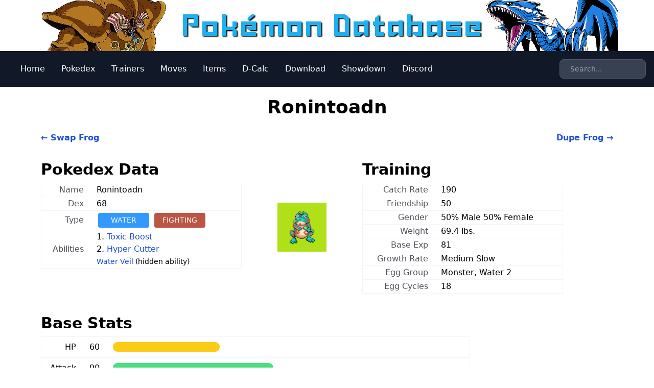

--- FILE ---
content_type: text/html
request_url: https://pokedueldb.com/Pokedex/SPECIES_RONINTOADIN
body_size: 11977
content:
<!DOCTYPE html>
<html lang="en">
	<head>
		<meta charset="utf-8" />
		<meta name="viewport" content="width=device-width" />
		<!-- DO NOT DELETE! THIS IS GOOGLE SEARCH CONSOLE VERIFICATION -->
		<meta name="google-site-verification" content="Pk1ZOBRmv4b9XQGfOXTDiEQCGim9CnLY3dFABmtmw9M" />
		
		<link href="../_app/immutable/assets/styles.de257e48.css" rel="stylesheet">
		<link href="../_app/immutable/assets/Header.217f92e5.css" rel="stylesheet">
		<link href="../_app/immutable/assets/PageTitle.b9cb3417.css" rel="stylesheet">
	</head>
	<body data-sveltekit-preload-data="hover">
		<div style="display: contents">



<div><div class="w-full"><div class="grid grid-rows-1 grid-flow-col justify-center"><div><a href="/"><img src="/_app/immutable/assets/PokeduelDBHeader-lg.1d721058.png" alt="Banner Header"></a></div></div>

  <header class="text-center"><nav class="bg-black border-gray-200 bg-gray-900"><div class="flex flex-wrap items-center justify-between mx-auto pt-4 pb-4 pl-2 pr-2 md:pl-10"><div class="flex md:order-2">
        </div>
        <div class="items-center justify-between w-full md:flex md:order-1" id="navbar-search">
          <ul class="flex flex-col w-full font-medium border border-gray-100 rounded-lg bg-gray-50 md:flex-row md:space-x-8 md:mt-0 md:border-0 md:bg-black bg-gray-800 md:bg-gray-900 border-gray-700 svelte-16daxxh"><li><a href="/" class="block text-gray-900 rounded hover:bg-gray-100 md:hover:bg-transparent md:hover:text-blue-700 md:p-0 md:hover:text-blue-500 text-white hover:bg-gray-700 hover:text-white md:hover:bg-transparent border-gray-700">Home</a></li>
            <li><a href="/Pokedex" class="block text-gray-900 rounded hover:bg-gray-100 md:hover:bg-transparent md:hover:text-blue-700 md:p-0 md:hover:text-blue-500 text-white hover:bg-gray-700 hover:text-white md:hover:bg-transparent border-gray-700">Pokedex</a></li>
            <li><div class="group relative cursor-pointer"><div class="inline-block"><a class="menu-hover text-base font-medium text-white" href="#">Trainers  
                  </a></div>
                <div class="invisible absolute z-50 flex w-full md:w-40 flex-col bg-gray-100 text-gray-800 shadow-xl group-hover:visible"><a class="my-2 block border-b border-gray-100 py-1 font-semibold text-gray-500 hover:text-black md:mx-2" href="/Trainers/Gym Leaders">Gym Leaders
                  </a>
        
                  <a class="my-2 block border-b border-gray-100 font-semibold text-gray-500 hover:text-black md:mx-2" href="/Trainers/DM League">DM League
                  </a>
                  <a class="my-2 block border-b border-gray-100 py-1 font-semibold text-gray-500 hover:text-black md:mx-2" href="/Trainers/GX League">GX League
                  </a>
                  <a class="my-2 block border-b border-gray-100 py-1 font-semibold text-gray-500 hover:text-black md:mx-2" href="/Trainers/Rival">Rival
                  </a>
                  <a class="my-2 block border-b border-gray-100 py-1 font-semibold text-gray-500 hover:text-black md:mx-2" href="/Trainers/Character Battles">Character Battles
                  </a>
                  <a class="my-2 block border-b border-gray-100 py-1 font-semibold text-gray-500 hover:text-black md:mx-2" href="/Trainers/Mini Boss">Mini Boss
                  </a>
                  <a class="my-2 block border-b border-gray-100 py-1 font-semibold text-gray-500 hover:text-black md:mx-2" href="/Trainers/Boss">Boss
                  </a>
                  <a class="my-2 block border-b border-gray-100 py-1 font-semibold text-gray-500 hover:text-black md:mx-2" href="/Trainers/Duelist Kingdom">Duelist Kingdom
                  </a></div></div></li>
            <li><div class="group relative cursor-pointer"><div class="inline-block"><a class="block text-gray-900 rounded hover:bg-gray-100 md:hover:bg-transparent md:hover:text-blue-700 md:p-0 md:hover:text-blue-500 text-white hover:bg-gray-700 hover:text-white md:hover:bg-transparent border-gray-700" href="/Move">Moves  
                  </a></div>
                <div class="invisible absolute z-50 flex w-full md:w-40 flex-col bg-gray-100 text-gray-800 shadow-xl group-hover:visible"><a class="my-2 block border-b border-gray-100 py-1 font-semibold text-gray-500 hover:text-black md:mx-2" href="/Move">All Moves
                  </a>
        
                  <a class="my-2 block border-b border-gray-100 font-semibold text-gray-500 hover:text-black md:mx-2" href="/Move/MoveTutors">Move Tutor
                  </a>

                  <a class="my-2 block border-b border-gray-100 font-semibold text-gray-500 hover:text-black md:mx-2" href="/Move/TMs">TM&#39;s
                  </a></div></div></li>
            <li><a href="/Items/Locations" class="block text-gray-900 rounded hover:bg-gray-100 md:hover:bg-transparent md:hover:text-blue-700 md:p-0 md:hover:text-blue-500 text-white hover:bg-gray-700 hover:text-white md:hover:bg-transparent border-gray-700">Items</a></li>
            <li><a href="/DamageCalculator" class="block text-gray-900 rounded hover:bg-gray-100 md:hover:bg-transparent md:hover:text-blue-700 md:p-0 md:hover:text-blue-500 text-white hover:bg-gray-700 hover:text-white md:hover:bg-transparent border-gray-700">D-Calc</a></li>
            <li><a href="https://www.hackdex.app/hack/yu-gi-oh-pokeduel" target="_blank" class="block text-gray-900 rounded hover:bg-gray-100 md:hover:bg-transparent md:hover:text-blue-700 md:p-0 md:hover:text-blue-500 text-white hover:bg-gray-700 hover:text-white md:hover:bg-transparent border-gray-700">Download</a></li>
            <li><a href="https://play.yugiohduel.net/" target="_blank" class="block text-gray-900 rounded hover:bg-gray-100 md:hover:bg-transparent md:hover:text-blue-700 md:p-0 md:hover:text-blue-500 text-white hover:bg-gray-700 hover:text-white md:hover:bg-transparent border-gray-700">Showdown</a></li>
            <li><a href="https://discord.com/invite/9vKCaAe5mK" target="_blank" class="block text-gray-900 rounded hover:bg-gray-100 md:hover:bg-transparent md:hover:text-blue-700 md:p-0 md:hover:text-blue-500 text-white hover:bg-gray-700 hover:text-white md:hover:bg-transparent border-gray-700">Discord</a></li></ul>
          <div class="w-full md:w-auto float-right mr-2 pl-2">


<div class="mt-2 md:mt-0 ml-0 md:ml-2"><input type="text" id="search_bar" class="block w-full p-2 pl-5 text-sm text-gray-900 border border-gray-300 rounded-lg bg-gray-50 focus:ring-blue-500 focus:border-blue-500 bg-gray-700 border-gray-600 placeholder-gray-400 text-white focus:ring-blue-500 focus:border-blue-500" placeholder="Search..." value=""></div></div></div></div></nav></header>

  <div class="relative"><div class="relative sm:absolute ml-4 right-3"></div></div>
    
</div>
    <h1 class="text-4xl font-bold mt-5 mb-7 svelte-1gtd6t">Ronintoadn</h1>

    <div class="mb-8">


<div class="flex flex-row flex-wrap justify-between ml-20 mr-20 "><div class="hover:text-blue-900 hover:underline"><a href="/Pokedex/SPECIES_SWAP_FROG" class="text-top font-semibold text-blue-700">← Swap Frog</a></div>
    
    <div class="hover:text-blue-900 hover:underline"><a href="/Pokedex/SPECIES_DUPE_FROG" class="text-top font-semibold text-blue-700">Dupe Frog →
            </a></div></div></div>
    
    <div class="flex flex-row flex-wrap ml-5 lg:ml-20 mr-5 gap-12"><div class="PokedexData basis-full lg:basis-1/3"><div><h2 class="font-bold text-3xl mb-2">Pokedex Data</h2>
    <table class="table-auto border-collapse w-full"><tr class="text-center border border-slate-100"><th class="text-right font-normal text-zinc-600">Name</th>
            <td class="text-left pl-6">Ronintoadn
                </td></tr>
        <tr class="text-center border border-slate-100"><th class="text-right font-normal text-zinc-600">Dex</th>
            <td class="text-left pl-6">68</td></tr>
        <tr class="text-center border border-slate-100"><th class="text-right font-normal text-zinc-600">Type</th>
            <td class="text-left pl-6">


<div id="type-span-inline" class="text-center inline-block TYPE_WATER"><a href="/Type/TYPE_WATER">WATER</a></div>
<div id="type-span-inline" class="text-center inline-block TYPE_FIGHTING"><a href="/Type/TYPE_FIGHTING">FIGHTING</a></div></td></tr>
        <tr class="text-center border border-slate-100"><th class="text-right font-normal mt-12 text-zinc-600">Abilities</th>
            <div><td class="text-left pl-6 "><span class="">1. 
                        <a href="/Ability/ABILITY_TOXICBOOST" class="text-blue-700 hover:text-blue-900 hover:underline">Toxic Boost</a></span>
                    <br> 
                        <span>2. 
                            <a href="/Ability/ABILITY_HYPERCUTTER" class="text-blue-700 hover:text-blue-900 hover:underline">Hyper Cutter</a></span>
                    <br>
                        <span class="text-sm"><a href="/Ability/ABILITY_WATERVEIL" class="text-blue-700 hover:text-blue-900 hover:underline">Water Veil</a> 
                            <span>(hidden ability)</span></span></td></div></tr></table>
</div></div>

        <div class="PokedexSprite basis-full lg:basis-1/5 flex justify-center items-center "><img src="/images/frontspr/gFrontSprite310Ronintoadin.png" alt="Monster Pic" class="scale-150 inline-block"></div>

        <div class="basis-full lg:basis-1/3"><div><h2 class="font-bold text-3xl mb-2">Training</h2>
    <table class="table-auto border-collapse w-full"><tr class="text-center border border-slate-100"><td class="text-right font-normal text-zinc-600">Catch Rate</td>
            <td class="text-left pl-6">190</td></tr>
        <tr class="text-center border border-slate-100"><td class="text-right font-normal text-zinc-600">Friendship</td>
            <td class="text-left pl-6">50</td></tr>
        <tr class="text-center border border-slate-100"><td class="text-right font-normal text-zinc-600">Gender</td>
            <td class="text-left pl-6">50% Male 50% Female</td></tr>
        <tr class="text-center border border-slate-100"><td class="text-right font-normal text-zinc-600">Weight</td>
            <td class="text-left pl-6">69.4 lbs.</td></tr>
        <tr class="text-center border border-slate-100"><td class="text-right font-normal text-zinc-600">Base Exp</td>
            <td class="text-left pl-6">81</td></tr>
        <tr class="text-center border border-slate-100"><td class="text-right font-normal text-zinc-600">Growth Rate</td>
            <td class="text-left pl-6">Medium Slow</td></tr>
        <tr class="text-center border border-slate-100"><td class="text-right font-normal text-zinc-600">Egg Group</td>
            <td class="text-left pl-6">Monster, 
                Water 2</td></tr>
        <tr class="text-center border border-slate-100"><td class="text-right font-normal text-zinc-600">Egg Cycles</td>
            <td class="text-left pl-6">18</td></tr>
        </table>
</div></div></div>
    
    <div class="flex flex-row flex-wrap mr-5 mt-10"><div class="baseStats basis-full lg:basis-2/3 ml-5 lg:ml-20 "><div><h2 class="font-bold text-3xl mb-2">Base Stats </h2>
    <table class="table-auto border-collapse w-full h-72"><tr class="text-center border border-slate-100"><th class="w-1/12 text-right font-normal">HP</th>
            <th class="w-1/12 font-normal">60</th>
            <th class="w-10/12"><div style="width: 30% " class="rounded-full h-[50%] bg-yellow-400"></div></th></tr>
        <tr class="text-center border border-slate-100"><th class="w-1/12 text-right font-normal">Attack</th>
            <th class="w-1/12 font-normal">90</th>
            <th class="w-10/12"><div style="width: 45% " class="rounded-full h-[50%] bg-green-400"></div></th></tr>
        <tr class="text-center border border-slate-100"><th class="w-1/12 text-right font-normal">Defense</th>
            <th class="w-1/12 font-normal">110</th>
            <th class="w-10/12"><div style="width: 55.00000000000001% " class="rounded-full h-[50%] bg-green-400"></div></th></tr>
        <tr class="text-center border border-slate-100"><th class="w-1/12 text-right font-normal">Sp. Atk</th>
            <th class="w-1/12 font-normal">60</th>
            <th class="w-10/12"><div style="width: 30% " class="rounded-full h-[50%] bg-yellow-400"></div></th></tr>
        <tr class="text-center border border-slate-100"><th class="w-1/12 text-right font-normal">Sp. Def</th>
            <th class="w-1/12 font-normal">55</th>
            <th class="w-10/12"><div style="width: 27.500000000000004% " class="rounded-full h-[50%] bg-orange-600"></div></th></tr>
        <tr class="text-center border border-slate-100"><th class="w-1/12 text-right font-normal">Speed</th>
            <th class="w-1/12 font-normal">85</th>
            <th class="w-10/12"><div style="width: 42.5% " class="rounded-full h-[50%] bg-yellow-400"></div></th></tr>
        <tr class="text-center border border-slate-100"><th class="w-1/12 text-right font-normal">Total</th>
            <th class="totalBaseStats w-1/12 pl-1">460</th></tr></table>
</div></div></div>

    <div class="flex flex-row flex-wrap mr-5 mt-10"><div class="baseStats basis-full lg:basis-2/3 ml-5 lg:ml-20 "><div><h2 class="font-bold text-3xl mb-2">Evolution Chart </h2>

    <p><i>Ronintoadn</i> does not evolve.</p>

  

<br>
<br>

</div></div></div>

    

    

    <div class="flex flex-row flex-wrap mr-5 mb-5"><div class="baseStats basis-full ml-5 lg:ml-20 ">


<div class=""><h2 class="font-bold text-3xl mb-3">Wild Encounter </h2>

    
    
    
    <table class="table-auto w-3/4 sm:w-2/3 md:w-1/4 h-32 border-collapse border border-slate-400 float-left mr-5 mb-2"><thead><tr><th class="font-bold text-xl border-slate-300 text-center h-12" colspan="2">Grass
                  <span class="ml-2"><img src="[data-uri]" alt="Grass" class="scale-90 inline-block"></span></th></tr>
              <tr class="border-slate-300 border-collapse border"><th class="w-2/3 border border-slate-300 font-semibold">Route</th>
                <th class="w-1/3 border border-slate-300 font-semibold">Rarity</th></tr></thead>
            <tbody><tr><td class="border border-slate-300 pl-4"><a href="/Encounter/ONE_ISLAND_KINDLE_ROAD" class="text-top font-semibold text-blue-700 hover:text-blue-900 hover:underline">One Island Kindle Road
                      </a></td>
                    <td class="border border-slate-300 text-center">10%</td>
                </tr></tbody></table>   

    
    <table class="table-auto w-3/4 sm:w-2/3 md:w-1/4 h-32 border-collapse border border-slate-400 sm:float-start md:float-left mr-5 mb-2"><thead><tr><th class="font-bold text-xl border-slate-300 text-center h-12" colspan="2">Surf
                  <span class="ml-2"><img src="[data-uri]" alt="Surf" class="scale-150 inline-block"></span></th></tr>
              <tr class="border-slate-300 border-collapse border"><th class="w-2/3 border border-slate-300 font-semibold">Route</th>
                <th class="w-1/3 border border-slate-300 font-semibold">Rarity</th></tr></thead>
            <tbody><tr><td class="border border-slate-300 pl-4"><a href="/Encounter/ROUTE_15" class="text-top font-semibold text-blue-700 hover:text-blue-900 hover:underline">Route 15
                      </a></td>
                    <td class="border border-slate-300 text-center">30%</td>
                </tr><tr><td class="border border-slate-300 pl-4"><a href="/Encounter/ONE_ISLAND_KINDLE_ROAD" class="text-top font-semibold text-blue-700 hover:text-blue-900 hover:underline">One Island Kindle Road
                      </a></td>
                    <td class="border border-slate-300 text-center">5%</td>
                </tr></tbody></table>   

    
    <table class="table-auto w-3/4 sm:w-2/3 md:w-1/4 h-32 border-collapse border border-slate-400 sm:float-start md:float-left mr-5 mb-2"><thead><tr><th class="font-bold text-xl border-slate-300 text-center h-12" colspan="2">Fishing
                  <span class="ml-2"><img src="[data-uri]" alt="Fishing" class="scale-150 inline-block"></span></th></tr>
              <tr class="border-slate-300 border-collapse border"><th class="w-2/3 border border-slate-300 font-semibold">Route</th>
                <th class="w-1/3 border border-slate-300 font-semibold">Rod</th></tr></thead>
            <tbody><tr><td class="border border-slate-300 pl-4"><a href="/Encounter/ROUTE_15" class="text-top font-semibold text-blue-700 hover:text-blue-900 hover:underline">Route 15
                      </a></td>
                    <td class="border border-slate-300 text-center">Good</td>
                </tr><tr><td class="border border-slate-300 pl-4"><a href="/Encounter/ONE_ISLAND_KINDLE_ROAD" class="text-top font-semibold text-blue-700 hover:text-blue-900 hover:underline">One Island Kindle Road
                      </a></td>
                    <td class="border border-slate-300 text-center">Super</td>
                </tr></tbody></table>  

    
    </div></div></div>
    
    <div class="PokemonLearnset mb-10 mr-5 flex flex-row flex-wrap"><div class="basis-full lg:basis-3/6 ml-5 lg:ml-20 mb-5"><div class="text-center"><h2 class="font-bold text-3xl mb-2">Level Up Learnset</h2>
    <table class="table-auto border-collapse mx-auto h-72 w-full"><tr class="bg-zinc-200 border border-slate-400"><th class="text-center border border-slate-400 w-1/12">Lvl.</th>
            <th class="text-center border border-slate-400 w-2/12">Move</th>
            <th class="text-center border border-slate-400 w-1/12">Type</th>
            <th class="text-center border border-slate-400 w-1/12">Cat.</th>
            <th class="text-center border border-slate-400 w-1/12">Power</th>
            <th class="text-center border border-slate-400 w-1/12">Acc.</th></tr>
        <tr class="border border-slate-200 hover:bg-amber-100"><td class="text-right pr-3">1</td> 
            <td class="text-left pl-3 text-blue-700 font-semibold"><a href="/Move/MOVE_WATERGUN" class="hover:text-blue-900 hover:underline">Water Gun
                </a></td>
            <td class="text-center">


<a id="type-span-inline" class="text-center inline-block TYPE_WATER hover:opacity-90" href="/Type/TYPE_WATER">WATER</a></td>
            <td class="text-center"><div class="text-center"><img src="/_app/immutable/assets/SPLIT_SPECIAL.4d6304c2.png" alt="Category" class="scale-75 inline-block">
                </div></td>
            <td class="text-center">40</td>
            <td class="text-center">100</td>
        </tr><tr class="border border-slate-200 hover:bg-amber-100"><td class="text-right pr-3">1</td> 
            <td class="text-left pl-3 text-blue-700 font-semibold"><a href="/Move/MOVE_LEER" class="hover:text-blue-900 hover:underline">Leer
                </a></td>
            <td class="text-center">


<a id="type-span-inline" class="text-center inline-block TYPE_NORMAL hover:opacity-90" href="/Type/TYPE_NORMAL">NORMAL</a></td>
            <td class="text-center"><div class="text-center"><img src="[data-uri]" alt="Category" class="scale-75 inline-block">
                </div></td>
            <td class="text-center">—</td>
            <td class="text-center">100</td>
        </tr><tr class="border border-slate-200 hover:bg-amber-100"><td class="text-right pr-3">5</td> 
            <td class="text-left pl-3 text-blue-700 font-semibold"><a href="/Move/MOVE_LEAFAGE" class="hover:text-blue-900 hover:underline">Leafage
                </a></td>
            <td class="text-center">


<a id="type-span-inline" class="text-center inline-block TYPE_GRASS hover:opacity-90" href="/Type/TYPE_GRASS">GRASS</a></td>
            <td class="text-center"><div class="text-center"><img src="[data-uri]" alt="Category" class="scale-75 inline-block">
                </div></td>
            <td class="text-center">40</td>
            <td class="text-center">100</td>
        </tr><tr class="border border-slate-200 hover:bg-amber-100"><td class="text-right pr-3">8</td> 
            <td class="text-left pl-3 text-blue-700 font-semibold"><a href="/Move/MOVE_FOCUSENERGY" class="hover:text-blue-900 hover:underline">Focus Energy
                </a></td>
            <td class="text-center">


<a id="type-span-inline" class="text-center inline-block TYPE_NORMAL hover:opacity-90" href="/Type/TYPE_NORMAL">NORMAL</a></td>
            <td class="text-center"><div class="text-center"><img src="[data-uri]" alt="Category" class="scale-75 inline-block">
                </div></td>
            <td class="text-center">—</td>
            <td class="text-center">—</td>
        </tr><tr class="border border-slate-200 hover:bg-amber-100"><td class="text-right pr-3">11</td> 
            <td class="text-left pl-3 text-blue-700 font-semibold"><a href="/Move/MOVE_MIST" class="hover:text-blue-900 hover:underline">Mist
                </a></td>
            <td class="text-center">


<a id="type-span-inline" class="text-center inline-block TYPE_ICE hover:opacity-90" href="/Type/TYPE_ICE">ICE</a></td>
            <td class="text-center"><div class="text-center"><img src="[data-uri]" alt="Category" class="scale-75 inline-block">
                </div></td>
            <td class="text-center">—</td>
            <td class="text-center">—</td>
        </tr><tr class="border border-slate-200 hover:bg-amber-100"><td class="text-right pr-3">15</td> 
            <td class="text-left pl-3 text-blue-700 font-semibold"><a href="/Move/MOVE_KARATECHOP" class="hover:text-blue-900 hover:underline">Karate Chop
                </a></td>
            <td class="text-center">


<a id="type-span-inline" class="text-center inline-block TYPE_FIGHTING hover:opacity-90" href="/Type/TYPE_FIGHTING">FIGHTING</a></td>
            <td class="text-center"><div class="text-center"><img src="[data-uri]" alt="Category" class="scale-75 inline-block">
                </div></td>
            <td class="text-center">50</td>
            <td class="text-center">100</td>
        </tr><tr class="border border-slate-200 hover:bg-amber-100"><td class="text-right pr-3">18</td> 
            <td class="text-left pl-3 text-blue-700 font-semibold"><a href="/Move/MOVE_WATERSHURIKEN" class="hover:text-blue-900 hover:underline">Watershuriken
                </a></td>
            <td class="text-center">


<a id="type-span-inline" class="text-center inline-block TYPE_WATER hover:opacity-90" href="/Type/TYPE_WATER">WATER</a></td>
            <td class="text-center"><div class="text-center"><img src="/_app/immutable/assets/SPLIT_SPECIAL.4d6304c2.png" alt="Category" class="scale-75 inline-block">
                </div></td>
            <td class="text-center">15</td>
            <td class="text-center">100</td>
        </tr><tr class="border border-slate-200 hover:bg-amber-100"><td class="text-right pr-3">21</td> 
            <td class="text-left pl-3 text-blue-700 font-semibold"><a href="/Move/MOVE_VITALTHROW" class="hover:text-blue-900 hover:underline">Vital Throw
                </a></td>
            <td class="text-center">


<a id="type-span-inline" class="text-center inline-block TYPE_FIGHTING hover:opacity-90" href="/Type/TYPE_FIGHTING">FIGHTING</a></td>
            <td class="text-center"><div class="text-center"><img src="[data-uri]" alt="Category" class="scale-75 inline-block">
                </div></td>
            <td class="text-center">70</td>
            <td class="text-center">—</td>
        </tr><tr class="border border-slate-200 hover:bg-amber-100"><td class="text-right pr-3">23</td> 
            <td class="text-left pl-3 text-blue-700 font-semibold"><a href="/Move/MOVE_QUICKGUARD" class="hover:text-blue-900 hover:underline">Quick Guard
                </a></td>
            <td class="text-center">


<a id="type-span-inline" class="text-center inline-block TYPE_FIGHTING hover:opacity-90" href="/Type/TYPE_FIGHTING">FIGHTING</a></td>
            <td class="text-center"><div class="text-center"><img src="[data-uri]" alt="Category" class="scale-75 inline-block">
                </div></td>
            <td class="text-center">—</td>
            <td class="text-center">—</td>
        </tr><tr class="border border-slate-200 hover:bg-amber-100"><td class="text-right pr-3">25</td> 
            <td class="text-left pl-3 text-blue-700 font-semibold"><a href="/Move/MOVE_RAZORLEAF" class="hover:text-blue-900 hover:underline">Razor Leaf
                </a></td>
            <td class="text-center">


<a id="type-span-inline" class="text-center inline-block TYPE_GRASS hover:opacity-90" href="/Type/TYPE_GRASS">GRASS</a></td>
            <td class="text-center"><div class="text-center"><img src="[data-uri]" alt="Category" class="scale-75 inline-block">
                </div></td>
            <td class="text-center">55</td>
            <td class="text-center">95</td>
        </tr><tr class="border border-slate-200 hover:bg-amber-100"><td class="text-right pr-3">27</td> 
            <td class="text-left pl-3 text-blue-700 font-semibold"><a href="/Move/MOVE_AQUA_CUTTER" class="hover:text-blue-900 hover:underline">Aqua Cutter
                </a></td>
            <td class="text-center">


<a id="type-span-inline" class="text-center inline-block TYPE_WATER hover:opacity-90" href="/Type/TYPE_WATER">WATER</a></td>
            <td class="text-center"><div class="text-center"><img src="[data-uri]" alt="Category" class="scale-75 inline-block">
                </div></td>
            <td class="text-center">70</td>
            <td class="text-center">100</td>
        </tr><tr class="border border-slate-200 hover:bg-amber-100"><td class="text-right pr-3">29</td> 
            <td class="text-left pl-3 text-blue-700 font-semibold"><a href="/Move/MOVE_SKITTERSMACK" class="hover:text-blue-900 hover:underline">SkitterSmack
                </a></td>
            <td class="text-center">


<a id="type-span-inline" class="text-center inline-block TYPE_BUG hover:opacity-90" href="/Type/TYPE_BUG">BUG</a></td>
            <td class="text-center"><div class="text-center"><img src="[data-uri]" alt="Category" class="scale-75 inline-block">
                </div></td>
            <td class="text-center">70</td>
            <td class="text-center">90</td>
        </tr><tr class="border border-slate-200 hover:bg-amber-100"><td class="text-right pr-3">32</td> 
            <td class="text-left pl-3 text-blue-700 font-semibold"><a href="/Move/MOVE_WAKEUPSLAP" class="hover:text-blue-900 hover:underline">Wake-Up Slap
                </a></td>
            <td class="text-center">


<a id="type-span-inline" class="text-center inline-block TYPE_FIGHTING hover:opacity-90" href="/Type/TYPE_FIGHTING">FIGHTING</a></td>
            <td class="text-center"><div class="text-center"><img src="[data-uri]" alt="Category" class="scale-75 inline-block">
                </div></td>
            <td class="text-center">70</td>
            <td class="text-center">100</td>
        </tr><tr class="border border-slate-200 hover:bg-amber-100"><td class="text-right pr-3">35</td> 
            <td class="text-left pl-3 text-blue-700 font-semibold"><a href="/Move/MOVE_SLASH" class="hover:text-blue-900 hover:underline">Slash
                </a></td>
            <td class="text-center">


<a id="type-span-inline" class="text-center inline-block TYPE_NORMAL hover:opacity-90" href="/Type/TYPE_NORMAL">NORMAL</a></td>
            <td class="text-center"><div class="text-center"><img src="[data-uri]" alt="Category" class="scale-75 inline-block">
                </div></td>
            <td class="text-center">70</td>
            <td class="text-center">100</td>
        </tr><tr class="border border-slate-200 hover:bg-amber-100"><td class="text-right pr-3">38</td> 
            <td class="text-left pl-3 text-blue-700 font-semibold"><a href="/Move/MOVE_MACHPUNCH" class="hover:text-blue-900 hover:underline">Mach Punch
                </a></td>
            <td class="text-center">


<a id="type-span-inline" class="text-center inline-block TYPE_FIGHTING hover:opacity-90" href="/Type/TYPE_FIGHTING">FIGHTING</a></td>
            <td class="text-center"><div class="text-center"><img src="[data-uri]" alt="Category" class="scale-75 inline-block">
                </div></td>
            <td class="text-center">40</td>
            <td class="text-center">100</td>
        </tr><tr class="border border-slate-200 hover:bg-amber-100"><td class="text-right pr-3">41</td> 
            <td class="text-left pl-3 text-blue-700 font-semibold"><a href="/Move/MOVE_FAKEOUT" class="hover:text-blue-900 hover:underline">Fake Out
                </a></td>
            <td class="text-center">


<a id="type-span-inline" class="text-center inline-block TYPE_NORMAL hover:opacity-90" href="/Type/TYPE_NORMAL">NORMAL</a></td>
            <td class="text-center"><div class="text-center"><img src="[data-uri]" alt="Category" class="scale-75 inline-block">
                </div></td>
            <td class="text-center">40</td>
            <td class="text-center">100</td>
        </tr><tr class="border border-slate-200 hover:bg-amber-100"><td class="text-right pr-3">49</td> 
            <td class="text-left pl-3 text-blue-700 font-semibold"><a href="/Move/MOVE_LIQUIDATION" class="hover:text-blue-900 hover:underline">Liquidation
                </a></td>
            <td class="text-center">


<a id="type-span-inline" class="text-center inline-block TYPE_WATER hover:opacity-90" href="/Type/TYPE_WATER">WATER</a></td>
            <td class="text-center"><div class="text-center"><img src="[data-uri]" alt="Category" class="scale-75 inline-block">
                </div></td>
            <td class="text-center">85</td>
            <td class="text-center">100</td>
        </tr><tr class="border border-slate-200 hover:bg-amber-100"><td class="text-right pr-3">54</td> 
            <td class="text-left pl-3 text-blue-700 font-semibold"><a href="/Move/MOVE_SWORDSDANCE" class="hover:text-blue-900 hover:underline">Swords Dance
                </a></td>
            <td class="text-center">


<a id="type-span-inline" class="text-center inline-block TYPE_NORMAL hover:opacity-90" href="/Type/TYPE_NORMAL">NORMAL</a></td>
            <td class="text-center"><div class="text-center"><img src="[data-uri]" alt="Category" class="scale-75 inline-block">
                </div></td>
            <td class="text-center">—</td>
            <td class="text-center">—</td>
        </tr><tr class="border border-slate-200 hover:bg-amber-100"><td class="text-right pr-3">59</td> 
            <td class="text-left pl-3 text-blue-700 font-semibold"><a href="/Move/MOVE_CROSSCHOP" class="hover:text-blue-900 hover:underline">Cross Chop
                </a></td>
            <td class="text-center">


<a id="type-span-inline" class="text-center inline-block TYPE_FIGHTING hover:opacity-90" href="/Type/TYPE_FIGHTING">FIGHTING</a></td>
            <td class="text-center"><div class="text-center"><img src="[data-uri]" alt="Category" class="scale-75 inline-block">
                </div></td>
            <td class="text-center">100</td>
            <td class="text-center">80</td>
        </tr><tr class="border border-slate-200 hover:bg-amber-100"><td class="text-right pr-3">65</td> 
            <td class="text-left pl-3 text-blue-700 font-semibold"><a href="/Move/MOVE_FOCUSPUNCH" class="hover:text-blue-900 hover:underline">Focus Punch
                </a></td>
            <td class="text-center">


<a id="type-span-inline" class="text-center inline-block TYPE_FIGHTING hover:opacity-90" href="/Type/TYPE_FIGHTING">FIGHTING</a></td>
            <td class="text-center"><div class="text-center"><img src="[data-uri]" alt="Category" class="scale-75 inline-block">
                </div></td>
            <td class="text-center">150</td>
            <td class="text-center">100</td>
        </tr><tr class="border border-slate-200 hover:bg-amber-100"><td class="text-right pr-3">70</td> 
            <td class="text-left pl-3 text-blue-700 font-semibold"><a href="/Move/MOVE_LEAFBLADE" class="hover:text-blue-900 hover:underline">Leaf Blade
                </a></td>
            <td class="text-center">


<a id="type-span-inline" class="text-center inline-block TYPE_GRASS hover:opacity-90" href="/Type/TYPE_GRASS">GRASS</a></td>
            <td class="text-center"><div class="text-center"><img src="[data-uri]" alt="Category" class="scale-75 inline-block">
                </div></td>
            <td class="text-center">90</td>
            <td class="text-center">100</td>
        </tr></table></div></div>
        <div class="basis-full lg:basis-2/6 ml-5 lg:ml-20">


<div><h2 class="font-bold text-3xl mb-2 text-center">Egg Moves</h2>
    </div></div></div>

    <div class="mb-10 mr-5 flex flex-row flex-wrap"><div class="flex-auto ml-5 lg:ml-20 mb-5"><div class="text-center"><h2 class="font-bold text-3xl mb-2">Moves learnt by TM</h2>
    </div></div>
        <div class="flex-auto ml-5 lg:mr-10 lg:ml-20"><div class="text-center"><h2 class="font-bold text-3xl mb-2"><a href="/Move/MoveTutors" class="hover:text-blue-900 hover:underline">Moves learnt by Tutor
        </a></h2>
    </div></div></div>

    <div class="basis-full ml-5 lg:ml-20 mb-5">


<div><h2 class="font-bold text-3xl mb-2">Notable Rankings</h2>
    
    <div class="flex flex-row flex-wrap"><div class="basis-full lg:basis-1/4"><h3 class="font-semibold text-2xl mb-2">Overall</h3>
            </div>
        
        
        <div class="basis-full lg:basis-1/3"><h3 class="font-semibold text-2xl mb-2">Among 
                <span id="type-span-inline" class="text-center text-sm inline-block TYPE_WATER"><a href="/Type/TYPE_WATER">WATER</a></span></h3>
            <p>Ranked #2 in Defense 
                </p></div>
        
        
        <div class="basis-full lg:basis-1/4"><h3 class="font-semibold text-2xl mb-2">Among 
                    <span id="type-span-inline" class="text-center text-sm inline-block TYPE_FIGHTING"><a href="/Type/TYPE_FIGHTING">FIGHTING</a></span></h3>
                </div></div></div></div>

</div>


			
			<script>
				{
					__sveltekit_1puad13 = {
						base: new URL("..", location).pathname.slice(0, -1),
						env: {}
					};

					const element = document.currentScript.parentElement;

					const data = [null,null];

					Promise.all([
						import("../_app/immutable/entry/start.cb0d84f4.js"),
						import("../_app/immutable/entry/app.114a1b7f.js")
					]).then(([kit, app]) => {
						kit.start(app, element, {
							node_ids: [0, 17],
							data,
							form: null,
							error: null
						});
					});
				}
			</script>
		</div>
	</body>
</html>


--- FILE ---
content_type: text/css; charset=utf-8
request_url: https://pokedueldb.com/_app/immutable/assets/styles.de257e48.css
body_size: 93
content:
#type-span{display:inline-block;padding:4px 14px;width:100px;margin:1%;color:#fff;border-radius:4px;text-align:center;text-decoration:none;font-size:14px}#type-span-small{display:inline-block;padding:3px 12px;width:75px;margin:1%;color:#fff;border-radius:4px;text-align:center;text-decoration:none;font-size:14px}#type-span-inline{padding:4px 14px;width:100px;margin:1%;color:#fff;border-radius:4px;text-decoration:none;font-size:14px}.TYPE_DARK{background-color:#754}.TYPE_NORMAL{background-color:#aa9}.TYPE_FIRE{background-color:#f42}.TYPE_WATER{background-color:#39f}.TYPE_ELECTRIC{background-color:#fc3}.TYPE_GRASS{background-color:#7c5}.TYPE_ICE{background-color:#6cf}.TYPE_FIGHTING{background-color:#b54}.TYPE_POISON{background-color:#a59}.TYPE_GROUND{background-color:#db5}.TYPE_FLYING{background-color:#89f}.TYPE_PSYCHIC{background-color:#f59}.TYPE_BUG{background-color:#ab2}.TYPE_ROCK{background-color:#ba9}.TYPE_GHOST{background-color:#66b}.TYPE_DRAGON{background-color:#76e}.TYPE_STEEL{background-color:#aab}.TYPE_FAIRY{background-color:#e9e}.TYPE_MYSTERY{background-color:#68a090}.TYPE_DARK-text{color:#754}.TYPE_NORMAL-text{color:#aa9}.TYPE_FIRE-text{color:#f42}.TYPE_WATER-text{color:#39f}.TYPE_ELECTRIC-text{color:#fc3}.TYPE_GRASS-text{color:#7c5}.TYPE_ICE-text{color:#6cf}.TYPE_FIGHTING-text{color:#b54}.TYPE_POISON-text{color:#a59}.TYPE_GROUND-text{color:#db5}.TYPE_FLYING-text{color:#89f}.TYPE_PSYCHIC-text{color:#f59}.TYPE_BUG-text{color:#ab2}.TYPE_ROCK-text{color:#a39281}.TYPE_GHOST-text{color:#66b}.TYPE_DRAGON-text{color:#76e}.TYPE_STEEL-text{color:#aab}.TYPE_FAIRY-text{color:#e9e}


--- FILE ---
content_type: text/css; charset=utf-8
request_url: https://pokedueldb.com/_app/immutable/assets/PageTitle.b9cb3417.css
body_size: -334
content:
h1.svelte-1gtd6t{text-align:center}


--- FILE ---
content_type: application/javascript; charset=utf-8
request_url: https://pokedueldb.com/_app/immutable/nodes/1.cc23a02d.js
body_size: 611
content:
import{S,i as q,s as x,k as _,q as f,a as H,l as d,m as g,r as h,h as u,c as k,b as m,G as v,u as $,H as E,I as y}from"../chunks/index.79fc31e1.js";import{d as C}from"../chunks/singletons.ab0e9080.js";const G=()=>{const s=C;return{page:{subscribe:s.page.subscribe},navigating:{subscribe:s.navigating.subscribe},updated:s.updated}},I={subscribe(s){return G().page.subscribe(s)}};function P(s){var b;let t,r=s[0].status+"",o,n,i,c=((b=s[0].error)==null?void 0:b.message)+"",l;return{c(){t=_("h1"),o=f(r),n=H(),i=_("p"),l=f(c)},l(e){t=d(e,"H1",{});var a=g(t);o=h(a,r),a.forEach(u),n=k(e),i=d(e,"P",{});var p=g(i);l=h(p,c),p.forEach(u)},m(e,a){m(e,t,a),v(t,o),m(e,n,a),m(e,i,a),v(i,l)},p(e,[a]){var p;a&1&&r!==(r=e[0].status+"")&&$(o,r),a&1&&c!==(c=((p=e[0].error)==null?void 0:p.message)+"")&&$(l,c)},i:E,o:E,d(e){e&&u(t),e&&u(n),e&&u(i)}}}function j(s,t,r){let o;return y(s,I,n=>r(0,o=n)),[o]}let A=class extends S{constructor(t){super(),q(this,t,j,P,x,{})}};export{A as component};


--- FILE ---
content_type: application/javascript; charset=utf-8
request_url: https://pokedueldb.com/_app/immutable/chunks/egg_moves.c50e9d0c.js
body_size: 8568
content:
const E={egg_moves:["MOVE_ANCIENTPOWER","MOVE_CASTLE_WALLS","MOVE_CARD_DESTRUCTION","MOVE_DKMAGICATK","MOVE_MIRACLE_RESTORING","MOVE_THOUSAND_KNIVES","MOVE_ENDURE"]},_={egg_moves:["MOVE_ENDURE"]},O={egg_moves:["MOVE_CAPTIVATE","MOVE_BELLYDRUM","MOVE_CUP_OF_ACE","MOVE_FAKETEARS","MOVE_FOLLOWME","MOVE_WISH","MOVE_ENDURE"]},S={egg_moves:["MOVE_INFRNOBLAST","MOVE_CRUNCH","MOVE_METALCLAW","MOVE_DRAGONTAIL","MOVE_DRAGONRUSH","MOVE_ENDURE"]},M={egg_moves:["MOVE_ENDURE"]},I={egg_moves:["MOVE_THUNDERSHOCK","MOVE_METALCLAW","MOVE_ENDURE"]},R={egg_moves:["MOVE_BURSTSTREAM","MOVE_ENDURE"]},V={egg_moves:["MOVE_ENDURE"]},A={egg_moves:["MOVE_ENDURE"]},N={egg_moves:["MOVE_FURYATTACK","MOVE_POLLENPUFF","MOVE_ENDURE"]},C={egg_moves:["MOVE_FURYATTACK","MOVE_POLLENPUFF","MOVE_ENDURE"]},P={egg_moves:["MOVE_FURYATTACK","MOVE_POLLENPUFF","MOVE_ENDURE"]},T={egg_moves:["MOVE_POISONFANG","MOVE_POISONPOWDER","MOVE_TOXICBREATH","MOVE_ENDURE"]},D={egg_moves:["MOVE_POISONFANG","MOVE_POISONPOWDER","MOVE_TOXICBREATH","MOVE_ENDURE"]},U={egg_moves:["MOVE_MIRACLEEYE","MOVE_SMELLINGSALTS","MOVE_MIRRORWALL","MOVE_DEFENSECURL","MOVE_ROLLOUT","MOVE_BOUNCE","MOVE_ENDURE"]},L={egg_moves:["MOVE_DEFENSECURL","MOVE_WHIRLWIND","MOVE_ROLLOUT","MOVE_BOUNCE","MOVE_FEATHERDANCE","MOVE_ENDURE"]},o={egg_moves:["MOVE_DEFENSECURL","MOVE_WHIRLWIND","MOVE_ROLLOUT","MOVE_BOUNCE","MOVE_FEATHERDANCE","MOVE_ENDURE"]},s={egg_moves:["MOVE_FURYSWIPES","MOVE_AQUATAIL","MOVE_ROLLOUT","MOVE_DEFENSECURL","MOVE_ENDURE"]},e={egg_moves:["MOVE_CUP_OF_ACE","MOVE_FAIRYLOCK","MOVE_DKMAGICATK","MOVE_SPELLBINDING_CIRCLE","MOVE_SHADOWBALL","MOVE_NEGATE","MOVE_ENDURE"]},g={egg_moves:["MOVE_WLIGHTNING","MOVE_AROMATICMIST","MOVE_DRAININGKISS","MOVE_ENDURE"]},H={egg_moves:["MOVE_SMOKESCREEN","MOVE_ENDURE"]},G={egg_moves:["MOVE_SMOKESCREEN","MOVE_ENDURE"]},W={egg_moves:["MOVE_ENDURE"]},B={egg_moves:["MOVE_ENDURE"]},K={egg_moves:["MOVE_MIST","MOVE_ENDURE"]},t={egg_moves:["MOVE_ENDURE"]},v={egg_moves:["MOVE_TAILSLAP","MOVE_FEINT","MOVE_TAILWHIP","MOVE_COIL","MOVE_ENDURE"]},c={egg_moves:["MOVE_ASTONISH","MOVE_FIREFANG","MOVE_ICEFANG","MOVE_THUNDERFANG","MOVE_DOUBLEHIT","MOVE_ENDURE"]},n={egg_moves:["MOVE_ENDURE"]},m={egg_moves:["MOVE_ENDURE"]},F={egg_moves:["MOVE_ENDURE"]},Y={egg_moves:["MOVE_CALL_OF_THE_HAUNTED","MOVE_GUARDSWAP","MOVE_POWERSWAP","MOVE_SKILLSWAP","MOVE_SPEEDSWAP","MOVE_SUPERSONIC","MOVE_ENDURE"]},Z={egg_moves:["MOVE_CALL_OF_THE_HAUNTED","MOVE_GUARDSWAP","MOVE_POWERSWAP","MOVE_SKILLSWAP","MOVE_SPEEDSWAP","MOVE_SUPERSONIC","MOVE_ENDURE"]},J={egg_moves:["MOVE_CALL_OF_THE_HAUNTED","MOVE_GUARDSWAP","MOVE_POWERSWAP","MOVE_SKILLSWAP","MOVE_SPEEDSWAP","MOVE_SUPERSONIC","MOVE_ENDURE"]},X={egg_moves:["MOVE_MAGNETBOMB","MOVE_MAGNETICFLUX","MOVE_MAGNETRISE","MOVE_SUPERCELL_SLAM","MOVE_ENDURE"]},Q={egg_moves:["MOVE_MAGNETBOMB","MOVE_MAGNETICFLUX","MOVE_MAGNETRISE","MOVE_SUPERCELL_SLAM","MOVE_ENDURE"]},a={egg_moves:["MOVE_ASSURANCE","MOVE_CRUSHCLAW","MOVE_STIM_PACK","MOVE_ENDURE"]},r={egg_moves:["MOVE_ASSURANCE","MOVE_CRUSHCLAW","MOVE_STIM_PACK","MOVE_ENDURE"]},i={egg_moves:["MOVE_LASERFOCUS","MOVE_ENDURE"]},p={egg_moves:["MOVE_ATTRACT","MOVE_FELLSTINGER","MOVE_SILVERWIND","MOVE_POLLENPUFF","MOVE_ENDURE"]},x={egg_moves:["MOVE_ENDURE"]},b={egg_moves:["MOVE_DKMAGICATK","MOVE_DYNAMICPUNCH","MOVE_DETECT","MOVE_FEINT","MOVE_MIRACLE_RESTORING","MOVE_ENDURE"]},d={egg_moves:["MOVE_DKMAGICATK","MOVE_DYNAMICPUNCH","MOVE_DETECT","MOVE_FEINT","MOVE_MIRACLE_RESTORING","MOVE_ENDURE"]},f={egg_moves:["MOVE_MAGNETICFLUX","MOVE_WATERPULSE","MOVE_IRONDEFENSE","MOVE_GASTROACID","MOVE_SHELLSMASH","MOVE_ENDURE"]},h={egg_moves:["MOVE_WISH","MOVE_SECRETPOWER","MOVE_WIDEGUARD","MOVE_ENDURE"]},j={egg_moves:["MOVE_MAGNETBOMB","MOVE_MAGNETICFLUX","MOVE_MAGNETRISE","MOVE_ENDURE"]},k={egg_moves:["MOVE_BLAZE_ACCELERATOR","MOVE_TRI_BLAZE_ACCELERATOR","MOVE_FLAMEBURST","MOVE_SKITTERSMACK","MOVE_ENDURE"]},l={egg_moves:["MOVE_GRASSWHISTLE","MOVE_THUNDERFANG","MOVE_THUNDERPUNCH","MOVE_ENDURE"]},q={egg_moves:["MOVE_ENDURE"]},u={egg_moves:["MOVE_ANCIENTPOWER","MOVE_ENDURE"]},w={egg_moves:["MOVE_SWORDSDANCE","MOVE_ENDURE"]},y={egg_moves:["MOVE_ENDURE"]},z={egg_moves:["MOVE_ENDURE"]},$={egg_moves:["MOVE_ENDURE"]},EE={egg_moves:["MOVE_ENDURE"]},_E={egg_moves:["MOVE_POUNCE","MOVE_TWIN_TWISTER","MOVE_ENDURE"]},OE={egg_moves:["MOVE_POUNCE","MOVE_TWIN_TWISTER","MOVE_ENDURE"]},SE={egg_moves:["MOVE_ENDURE"]},ME={egg_moves:["MOVE_ACIDSPRAY","MOVE_WATERSPORT","MOVE_ACIDARMOR","MOVE_UMI","MOVE_RECOVER","MOVE_DESTINYBOND","MOVE_PURIFY","MOVE_MIRRORMOVE","MOVE_TRANSFORM","MOVE_ENDURE"]},IE={egg_moves:["MOVE_ACIDSPRAY","MOVE_WATERSPORT","MOVE_ACIDARMOR","MOVE_UMI","MOVE_RECOVER","MOVE_DESTINYBOND","MOVE_PURIFY","MOVE_MIRRORMOVE","MOVE_TRANSFORM","MOVE_ENDURE"]},RE={egg_moves:["MOVE_ENDURE"]},VE={egg_moves:["MOVE_DREAMEATER","MOVE_ELECTRIFY","MOVE_ELECTRIFY","MOVE_FUTURESIGHT","MOVE_IONDELUGE","MOVE_MIRACLEEYE","MOVE_RISINGVOLTAGE","MOVE_ENDURE"]},AE={egg_moves:["MOVE_ENDURE"]},NE={egg_moves:["MOVE_CHARGE","MOVE_CHARGEBEAM","MOVE_ENDURE"]},CE={egg_moves:["MOVE_CHARGE","MOVE_CHARGEBEAM","MOVE_ENDURE"]},PE={egg_moves:["MOVE_CALL_OF_THE_HAUNTED","MOVE_STRENGTH","MOVE_SMOKESCREEN","MOVE_WAKEUPSLAP","MOVE_ENDURE"]},TE={egg_moves:["MOVE_INFERNO","MOVE_ENDURE"]},DE={egg_moves:["MOVE_UMI","MOVE_FOLLOWME","MOVE_ENDURE"]},UE={egg_moves:["MOVE_UMI","MOVE_FOLLOWME","MOVE_ENDURE"]},LE={egg_moves:["MOVE_ENDURE"]},oE={egg_moves:["MOVE_ENDURE"]},sE={egg_moves:["MOVE_ZOMBIE_WORLD","MOVE_ANCIENTPOWER","MOVE_MEMENTO","MOVE_THERE_CAN_BE_ONLY_ONE","MOVE_ENDURE"]},eE={egg_moves:["MOVE_SHELLSMASH","MOVE_EGGBOMB","MOVE_SCARYFACE","MOVE_ENDURE"]},gE={egg_moves:["MOVE_SHELLSMASH","MOVE_EGGBOMB","MOVE_SCARYFACE","MOVE_ENDURE"]},HE={egg_moves:["MOVE_DARKLIGHT","MOVE_DESTINYBOND","MOVE_LAST_WILL","MOVE_MEMENTO","MOVE_ENDURE"]},GE={egg_moves:["MOVE_DARKLIGHT","MOVE_DESTINYBOND","MOVE_LAST_WILL","MOVE_MEMENTO","MOVE_ENDURE"]},WE={egg_moves:["MOVE_ENTRAINMENT","MOVE_MIMIC","MOVE_FLATTER","MOVE_TELEPORT","MOVE_WISH","MOVE_ENDURE"]},BE={egg_moves:["MOVE_ENTRAINMENT","MOVE_MIMIC","MOVE_FLATTER","MOVE_TELEPORT","MOVE_WISH","MOVE_ENDURE"]},KE={egg_moves:["MOVE_DISARMINGVOICE","MOVE_CIRCLETHROW","MOVE_MELODY_OF_AWAKENING_DRAGON","MOVE_TAKEDOWN","MOVE_ENDURE"]},tE={egg_moves:["MOVE_MYSTICAL_POWER","MOVE_HUNGRY_BITE","MOVE_ENDURE"]},vE={egg_moves:["MOVE_MYSTICAL_POWER","MOVE_HUNGRY_BITE","MOVE_ENDURE"]},cE={egg_moves:["MOVE_AGILITY","MOVE_AQUARING","MOVE_FEATHERDANCE","MOVE_ICYWIND","MOVE_BELLYDRUM","MOVE_ENDURE"]},nE={egg_moves:["MOVE_AGILITY","MOVE_AQUARING","MOVE_FEATHERDANCE","MOVE_ICYWIND","MOVE_BELLYDRUM","MOVE_ENDURE"]},mE={egg_moves:["MOVE_ENDURE"]},FE={egg_moves:["MOVE_ENDURE"]},YE={egg_moves:["MOVE_ATTRACT","MOVE_CALL_OF_THE_HAUNTED","MOVE_DRAGON_CAPTURE_JAR","MOVE_SMELLINGSALTS","MOVE_ENDURE"]},ZE={egg_moves:["MOVE_CALL_OF_THE_HAUNTED","MOVE_INGRAIN","MOVE_NIGHTMARE","MOVE_CURSE","MOVE_DESTINYBOND","MOVE_ZOMBIE_WORLD","MOVE_ENDURE"]},JE={egg_moves:["MOVE_ASSIST","MOVE_CHARM","MOVE_DISABLE","MOVE_REINFORCEMENTS","MOVE_ENDURE"]},XE={egg_moves:["MOVE_ENDURE"]},QE={egg_moves:["MOVE_ENDURE"]},aE={egg_moves:["MOVE_RECKLESS_GREED","MOVE_ENDURE"]},rE={egg_moves:["MOVE_WIDEGUARD","MOVE_MUDSLAP","MOVE_WHIRLPOOL","MOVE_STOMP","MOVE_ENDURE"]},iE={egg_moves:["MOVE_ENDURE"]},pE={egg_moves:["MOVE_ENDURE"]},xE={egg_moves:["MOVE_ENDURE"]},bE={egg_moves:["MOVE_TWIN_TWISTER","MOVE_TRIATTACK","MOVE_ENDURE"]},dE={egg_moves:["MOVE_TWIN_TWISTER","MOVE_TRIATTACK","MOVE_ENDURE"]},fE={egg_moves:["MOVE_CUP_OF_ACE","MOVE_FAIRYLOCK","MOVE_DKMAGICATK","MOVE_SPELLBINDING_CIRCLE","MOVE_SHADOWBALL","MOVE_NEGATE","MOVE_ENDURE"]},hE={egg_moves:["MOVE_MIST","MOVE_ENDURE"]},jE={egg_moves:["MOVE_CALL_OF_THE_HAUNTED","MOVE_BEATUP","MOVE_CURSE","MOVE_NIGHTSLASH","MOVE_OMINOUSWIND","MOVE_ENDURE"]},kE={egg_moves:["MOVE_ACIDARMOR","MOVE_TOXICSPIKES","MOVE_STRENGTHSAP","MOVE_CORROSIVEGAS","MOVE_DESTINYBOND","MOVE_ENDURE"]},lE={egg_moves:["MOVE_DISARMINGVOICE","MOVE_RAZORWIND","MOVE_SONICBOOM","MOVE_TAILWIND","MOVE_ENDURE"]},qE={egg_moves:["MOVE_MEMENTO","MOVE_SNATCH","MOVE_HEARTSWAP","MOVE_FAIRYLOCK","MOVE_FAIRYWIND","MOVE_THIEF","MOVE_TAKE_HEART","MOVE_ENDURE"]},uE={egg_moves:["MOVE_MAGICALLEAF","MOVE_SWEETKISS","MOVE_SILENTBURN","MOVE_ENDURE"]},wE={egg_moves:["MOVE_MAGICALLEAF","MOVE_SWEETKISS","MOVE_SILENTBURN","MOVE_ENDURE"]},yE={egg_moves:["MOVE_BULLETPUNCH","MOVE_COUNTER","MOVE_FEINT","MOVE_HELPINGHAND","MOVE_HIGHJUMPKICK","MOVE_MACHPUNCH","MOVE_MINDREADER","MOVE_RAPIDSPIN","MOVE_VACUUMWAVE","MOVE_ENDURE"]},zE={egg_moves:["MOVE_BULLETPUNCH","MOVE_COUNTER","MOVE_FEINT","MOVE_HELPINGHAND","MOVE_HIGHJUMPKICK","MOVE_MACHPUNCH","MOVE_MINDREADER","MOVE_RAPIDSPIN","MOVE_VACUUMWAVE","MOVE_ENDURE"]},$E={egg_moves:["MOVE_ZOMBIE_WORLD","MOVE_ENDURE"]},E_={egg_moves:["MOVE_ZOMBIE_WORLD","MOVE_ENDURE"]},__={egg_moves:["MOVE_ENDURE"]},O_={egg_moves:["MOVE_MUDSLAP","MOVE_MUDBOMB","MOVE_WIDEGUARD","MOVE_WHIRLPOOL","MOVE_ENDURE"]},S_={egg_moves:["MOVE_ENDURE"]},M_={egg_moves:["MOVE_ENDURE"]},I_={egg_moves:["MOVE_ENDURE"]},R_={egg_moves:["MOVE_DOOM_GAZE","MOVE_PAINSPLIT","MOVE_PERISHSONG","MOVE_PSYCHUP","MOVE_ENDURE"]},V_={egg_moves:["MOVE_AQUARING","MOVE_CURSE","MOVE_DOUBLEEDGE","MOVE_FISSURE","MOVE_SNORE","MOVE_TERRAINPULSE","MOVE_UMI","MOVE_ENDURE"]},A_={egg_moves:["MOVE_INCINERATE","MOVE_FLAMECHARGE","MOVE_ENDURE"]},N_={egg_moves:["MOVE_ROCKSMASH","MOVE_POWERGEM","MOVE_ROCKPOLISH","MOVE_ENDURE"]},C_={egg_moves:["MOVE_ENDURE"]},P_={egg_moves:["MOVE_ENDURE"]},T_={egg_moves:["MOVE_MAGNETBOMB","MOVE_MAGNETICFLUX","MOVE_MAGNETRISE","MOVE_ENDURE"]},D_={egg_moves:["MOVE_ENDURE"]},U_={egg_moves:["MOVE_AFTERYOU","MOVE_COUNTER","MOVE_ENDURE"]},L_={egg_moves:["MOVE_ENDURE"]},o_={egg_moves:["MOVE_BEATUP","MOVE_SCARYFACE","MOVE_SPITE","MOVE_SLAM","MOVE_POISONTAIL","MOVE_SUCKERPUNCH","MOVE_ENDURE"]},s_={egg_moves:["MOVE_MUDSHOT","MOVE_HAZE","MOVE_BUBBLEBLAST","MOVE_ENDURE"]},e_={egg_moves:["MOVE_EMERGENCY_TELEPORT","MOVE_ENDURE"]},g_={egg_moves:["MOVE_MAGNITUDE","MOVE_LEER","MOVE_THRASH","MOVE_SLAM","MOVE_STOMP","MOVE_ENDURE"]},H_={egg_moves:["MOVE_MAGNITUDE","MOVE_LEER","MOVE_THRASH","MOVE_SLAM","MOVE_STOMP","MOVE_ENDURE"]},G_={egg_moves:["MOVE_AROMATHERAPY","MOVE_BRAVEBIRD","MOVE_ROUND","MOVE_SUPERSONIC","MOVE_BOOMBURST","MOVE_TWIN_TWISTER","MOVE_ENCORE","MOVE_CHATTER","MOVE_TAUNT","MOVE_ENDURE"]},W_={egg_moves:["MOVE_ENDURE"]},B_={egg_moves:["MOVE_FAKE_HERO","MOVE_EXTREMESPEED","MOVE_ENDURE"]},K_={egg_moves:["MOVE_FAKE_HERO","MOVE_EXTREMESPEED","MOVE_ENDURE"]},t_={egg_moves:["MOVE_FAKE_HERO","MOVE_EXTREMESPEED","MOVE_ENDURE"]},v_={egg_moves:["MOVE_MUDSLAP","MOVE_MUDBOMB","MOVE_WIDEGUARD","MOVE_WHIRLPOOL","MOVE_ENDURE"]},c_={egg_moves:["MOVE_ENDURE"]},n_={egg_moves:["MOVE_TWIN_TWISTER","MOVE_ENDURE"]},m_={egg_moves:["MOVE_SPARKBLASTR","MOVE_SPARK","MOVE_ENDURE"]},F_={egg_moves:["MOVE_SANDSTORM","MOVE_ENDEAVOR","MOVE_JUMPKICK","MOVE_EXTREMESPEED","MOVE_ENDURE"]},Y_={egg_moves:["MOVE_DIRE_CLAW","MOVE_TRIATTACK","MOVE_ENDURE"]},Z_={egg_moves:["MOVE_FISTOFFATE","MOVE_ENDURE"]},J_={egg_moves:["MOVE_POINT2POINT","MOVE_PHOENIXFORM","MOVE_ENDURE"]},X_={egg_moves:["MOVE_THUNDRFORCE","MOVE_ENDURE"]},Q_={egg_moves:["MOVE_BURSTSTREAM","MOVE_THUNDERSHOCK","MOVE_METALCLAW","MOVE_ENDURE"]},a_={egg_moves:["MOVE_AURASPHERE","MOVE_ENDURE"]},r_={egg_moves:["MOVE_AURASPHERE","MOVE_CALL_OF_THE_HAUNTED","MOVE_ENDURE"]},i_={egg_moves:["MOVE_BAD_REACTION_TO_SIMOCHI","MOVE_ENDURE"]},p_={egg_moves:["MOVE_ENDURE"]},x_={egg_moves:["MOVE_WISH","MOVE_SECRETPOWER","MOVE_WIDEGUARD","MOVE_ENDURE"]},b_={egg_moves:["MOVE_ENDURE"]},d_={egg_moves:["MOVE_ENDURE"]},f_={egg_moves:["MOVE_DISABLE","MOVE_MAGICCOAT","MOVE_TRICK","MOVE_SKILLSWAP","MOVE_SNATCH","MOVE_CAMOUFLAGE","MOVE_ENDURE"]},h_={egg_moves:["MOVE_EMERGENCY_TELEPORT","MOVE_ENDURE"]},j_={egg_moves:["MOVE_ASTONISH","MOVE_FIREFANG","MOVE_ICEFANG","MOVE_THUNDERFANG","MOVE_DOUBLEHIT","MOVE_ENDURE"]},k_={egg_moves:["MOVE_ENDURE"]},l_={egg_moves:["MOVE_HORNDRILL","MOVE_EXCHANGE","MOVE_NASTYPLOT","MOVE_ENDURE"]},q_={egg_moves:["MOVE_ENDURE"]},u_={egg_moves:["MOVE_SKYSCRAPER","MOVE_FLAMECHARGE","MOVE_ENDURE"]},w_={egg_moves:["MOVE_ICE_SPINNER","MOVE_MIRRORWALL","MOVE_AQUA_CUTTER","MOVE_AQUARING","MOVE_AQUAJET","MOVE_WATERFALL","MOVE_ENDURE"]},y_={egg_moves:["MOVE_ICE_SPINNER","MOVE_MIRRORWALL","MOVE_AQUA_CUTTER","MOVE_AQUARING","MOVE_AQUAJET","MOVE_WATERFALL","MOVE_ENDURE"]},z_={egg_moves:["MOVE_ENDURE"]},$_={egg_moves:["MOVE_ENDURE"]},EO={egg_moves:["MOVE_ENDURE"]},_O={egg_moves:["MOVE_ENDURE"]},OO={egg_moves:["MOVE_ICE_SPINNER","MOVE_TRIPLEAXEL","MOVE_ENDURE"]},SO={egg_moves:["MOVE_ICE_SPINNER","MOVE_TRIPLEAXEL","MOVE_ENDURE"]},MO={egg_moves:["MOVE_ENDURE"]},IO={egg_moves:["MOVE_ENDURE"]},RO={egg_moves:["MOVE_GRASSWHISTLE","MOVE_THUNDERFANG","MOVE_THUNDERPUNCH","MOVE_ENDURE"]},VO={egg_moves:["MOVE_ENDURE"]},AO={egg_moves:["MOVE_ENDURE"]},NO={egg_moves:["MOVE_ENDURE"]},CO={egg_moves:["MOVE_ZOMBIE_WORLD","MOVE_ANCIENTPOWER","MOVE_MEMENTO","MOVE_THERE_CAN_BE_ONLY_ONE","MOVE_ENDURE"]},PO={egg_moves:["MOVE_CHARM","MOVE_PLAYROUGH","MOVE_RETALIATE","MOVE_TWIN_TWISTER","MOVE_TEMPER_FLARE","MOVE_ENDURE"]},TO={egg_moves:["MOVE_CHARM","MOVE_PLAYROUGH","MOVE_RETALIATE","MOVE_TWIN_TWISTER","MOVE_TEMPER_FLARE","MOVE_ENDURE"]},DO={egg_moves:["MOVE_ENDURE"]},UO={egg_moves:["MOVE_FURYATTACK","MOVE_POLLENPUFF","MOVE_ENDURE"]},LO={egg_moves:["MOVE_ERUPTION","MOVE_LAVAPLUME","MOVE_ENDURE"]},oO={egg_moves:["MOVE_MAGNITUDE","MOVE_LEER","MOVE_THRASH","MOVE_SLAM","MOVE_STOMP","MOVE_ENDURE"]},sO={egg_moves:["MOVE_CAPTIVATE","MOVE_BELLYDRUM","MOVE_CUP_OF_ACE","MOVE_FAKETEARS","MOVE_FOLLOWME","MOVE_WISH","MOVE_ENDURE"]},eO={egg_moves:["MOVE_CALL_OF_THE_HAUNTED","MOVE_BEATUP","MOVE_CURSE","MOVE_NIGHTSLASH","MOVE_OMINOUSWIND","MOVE_ENDURE"]},gO={egg_moves:["MOVE_SANDSTORM","MOVE_ENDEAVOR","MOVE_JUMPKICK","MOVE_EXTREMESPEED","MOVE_ENDURE"]},HO={egg_moves:["MOVE_SPARKBLASTR","MOVE_SPARK","MOVE_ENDURE"]},GO={egg_moves:["MOVE_ENDURE"]},WO={egg_moves:["MOVE_BAD_REACTION_TO_SIMOCHI","MOVE_ENDURE"]},BO={egg_moves:["MOVE_ENDURE"]},KO={egg_moves:["MOVE_DEFENSECURL","MOVE_WHIRLWIND","MOVE_ROLLOUT","MOVE_BOUNCE","MOVE_FEATHERDANCE","MOVE_ENDURE"]},tO={egg_moves:["MOVE_FAKE_HERO","MOVE_EXTREMESPEED","MOVE_ENDURE"]},vO={egg_moves:["MOVE_ANCIENTPOWER","MOVE_CASTLE_WALLS","MOVE_CARD_DESTRUCTION","MOVE_DKMAGICATK","MOVE_MIRACLE_RESTORING","MOVE_THOUSAND_KNIVES","MOVE_ENDURE"]},cO={egg_moves:["MOVE_ANCIENTPOWER","MOVE_CASTLE_WALLS","MOVE_CARD_DESTRUCTION","MOVE_DKMAGICATK","MOVE_MIRACLE_RESTORING","MOVE_THOUSAND_KNIVES","MOVE_ENDURE"]},nO={egg_moves:["MOVE_BURSTSTREAM","MOVE_THUNDERSHOCK","MOVE_METALCLAW","MOVE_ENDURE"]},mO={egg_moves:["MOVE_INFRNOBLAST","MOVE_CRUNCH","MOVE_METALCLAW","MOVE_DRAGONTAIL","MOVE_DRAGONRUSH","MOVE_ENDURE"]},FO={egg_moves:["MOVE_INFRNOBLAST","MOVE_CRUNCH","MOVE_METALCLAW","MOVE_DRAGONTAIL","MOVE_DRAGONRUSH","MOVE_ENDURE"]},YO={egg_moves:["MOVE_RAINBOW_REFRACTION","MOVE_TWIN_TWISTER","MOVE_ENDURE"]},ZO={egg_moves:["MOVE_SLEEPPOWDER","MOVE_TRICK","MOVE_TRICKORTREAT","MOVE_TRICKROOM","MOVE_ENDURE"]},JO={egg_moves:["MOVE_WAVE_CRASH","MOVE_WATERSPORT","MOVE_DRAGONRUSH","MOVE_DRAGONRAGE","MOVE_SHELLSMASH","MOVE_WIDEGUARD","MOVE_QUICKGUARD","MOVE_ENDURE"]},XO={egg_moves:["MOVE_SHELLSMASH","MOVE_ENDURE"]},QO={egg_moves:["MOVE_APPOINTER_OF_THE_RED_LOTUS","MOVE_THERE_CAN_BE_ONLY_ONE","MOVE_ORDER_TO_SMASH","MOVE_JUDGMENT","MOVE_ENDURE"]},aO={egg_moves:["MOVE_SLAM","MOVE_POISONTAIL","MOVE_POISONFANG","MOVE_DISABLE","MOVE_SPITE","MOVE_ENDURE"]},rO={egg_moves:["MOVE_ENDURE"]},iO={egg_moves:["MOVE_ENDURE"]},pO={egg_moves:["MOVE_ENDURE"]},xO={egg_moves:["MOVE_ENDURE"]},bO={egg_moves:["MOVE_ENDURE"]},dO={egg_moves:["MOVE_CALL_OF_THE_HAUNTED","MOVE_BLACK_PENDANT","MOVE_ENDURE"]},fO={egg_moves:["MOVE_CALL_OF_THE_HAUNTED","MOVE_BLACK_PENDANT","MOVE_ENDURE"]},hO={egg_moves:["MOVE_CALL_OF_THE_HAUNTED","MOVE_BLACK_PENDANT","MOVE_ENDURE"]},jO={egg_moves:["MOVE_ENDURE"]},kO={egg_moves:["MOVE_ENDURE"]},lO={egg_moves:["MOVE_SLASH","MOVE_STEELROLLER","MOVE_ENDURE"]},qO={egg_moves:["MOVE_SLASH","MOVE_STEELROLLER","MOVE_ENDURE"]},uO={egg_moves:["MOVE_SLASH","MOVE_STEELROLLER","MOVE_ENDURE"]},wO={egg_moves:["MOVE_SLASH","MOVE_STEELROLLER","MOVE_ENDURE"]},yO={egg_moves:["MOVE_HARD_PRESS","MOVE_TICKLE","MOVE_ENDURE"]},zO={egg_moves:["MOVE_HARD_PRESS","MOVE_TICKLE","MOVE_ENDURE"]},$O={egg_moves:["MOVE_HARD_PRESS","MOVE_TICKLE","MOVE_ENDURE"]},ES={egg_moves:["MOVE_MUDSHOT","MOVE_HAZE","MOVE_BUBBLEBLAST","MOVE_ENDURE"]},_S={egg_moves:["MOVE_FELLSTINGER","MOVE_ENDURE"]},OS={egg_moves:["MOVE_ENDURE"]},SS={egg_moves:["MOVE_ACUPRESSURE","MOVE_RECKLESS_GREED","MOVE_ENDURE"]},MS={egg_moves:["MOVE_ACUPRESSURE","MOVE_HAZE","MOVE_AURORABEAM","MOVE_TICKLE","MOVE_AQUARING","MOVE_MUDDYWATER","MOVE_ENDURE"]},IS={egg_moves:["MOVE_ENDURE"]},RS={egg_moves:["MOVE_ENDURE"]},VS={egg_moves:["MOVE_POUNCE","MOVE_ENDURE"]},AS={egg_moves:["MOVE_POUNCE","MOVE_ENDURE"]},NS={egg_moves:["MOVE_SILENT_SLASH","MOVE_ENDURE"]},CS={egg_moves:["MOVE_SILENT_SLASH","MOVE_ENDURE"]},PS={egg_moves:["MOVE_BULLETPUNCH","MOVE_COUNTER","MOVE_FEINT","MOVE_HELPINGHAND","MOVE_HIGHJUMPKICK","MOVE_MACHPUNCH","MOVE_MINDREADER","MOVE_RAPIDSPIN","MOVE_VACUUMWAVE","MOVE_ENDURE"]},TS={egg_moves:["MOVE_ENDURE"]},DS={egg_moves:["MOVE_ENDURE"]},US={egg_moves:["MOVE_ENDURE"]},LS={egg_moves:["MOVE_ENDURE"]},oS={egg_moves:["MOVE_ENDURE"]},sS={egg_moves:["MOVE_RAINBOW_REFRACTION","MOVE_LASTRESORT","MOVE_ENDURE"]},eS={egg_moves:["MOVE_ENDURE"]},gS={egg_moves:["MOVE_CROSSCHOP","MOVE_ENDURE"]},HS={egg_moves:["MOVE_ENDURE"]},GS={egg_moves:["MOVE_ENDURE"]},WS={egg_moves:["MOVE_SUBMISSION","MOVE_SLASH","MOVE_POWER_BOND","MOVE_METALSOUND","MOVE_ENDURE"]},BS={egg_moves:["MOVE_CHARGE","MOVE_DIG","MOVE_EMBARGO","MOVE_GEARUP","MOVE_HEATCRASH","MOVE_POWER_BOND","MOVE_METALSOUND","MOVE_ENDURE"]},KS={egg_moves:["MOVE_DIG","MOVE_SUBMISSION","MOVE_SLASH","MOVE_POWER_BOND","MOVE_METALSOUND","MOVE_ENDURE"]},tS={egg_moves:["MOVE_SHADOWSNEAK","MOVE_SHADOWPUNCH","MOVE_CALL_OF_THE_HAUNTED","MOVE_ENDURE"]},vS={egg_moves:["MOVE_ENDURE"]},cS={egg_moves:["MOVE_ENDURE"]},nS={egg_moves:["MOVE_ENDURE"]},mS={egg_moves:["MOVE_ENDURE"]},FS={egg_moves:["MOVE_ENDURE"]},YS={egg_moves:["MOVE_ENDURE"]},ZS={egg_moves:["MOVE_DEFENSECURL","MOVE_POISONPOWDER","MOVE_ROLLOUT","MOVE_WORRYSEED","MOVE_RAGEPOWDER","MOVE_ENDURE"]},JS={egg_moves:["MOVE_HYPNOSIS","MOVE_QUICKATTACK","MOVE_VENOMDRENCH","MOVE_WHIRLWIND","MOVE_WINGATTACK","MOVE_ZENHEADBUTT","MOVE_ENDURE"]},XS={egg_moves:["MOVE_POUNCE","MOVE_TWIN_TWISTER","MOVE_ENDURE"]},QS={egg_moves:["MOVE_ENDURE"]},aS={egg_moves:["MOVE_ENDURE"]},rS={egg_moves:["MOVE_APPOINTER_OF_THE_RED_LOTUS","MOVE_RAZORLEAF","MOVE_FLAIL","MOVE_FLOWER_TRICK","MOVE_BAD_REACTION_TO_SIMOCHI","MOVE_ENDURE"]},iS={egg_moves:["MOVE_SHRINK","MOVE_ENDURE"]},pS={egg_moves:["MOVE_SHRINK","MOVE_ENDURE"]},xS={egg_moves:["MOVE_FLAMEBURST","MOVE_ENDURE"]},bS={egg_moves:["MOVE_ENCORE","MOVE_GRASSYTERRAIN","MOVE_GRASSYGLIDE","MOVE_INGRAIN","MOVE_CHLOROBLAST","MOVE_MORNINGSUN","MOVE_RAGEPOWDER","MOVE_ENDURE"]},dS={egg_moves:["MOVE_TWIN_TWISTER","MOVE_TRIATTACK","MOVE_ENDURE"]},fS={egg_moves:["MOVE_TWIN_TWISTER","MOVE_TRIATTACK","MOVE_ENDURE"]},hS={egg_moves:["MOVE_ENDURE"]},jS={egg_moves:["MOVE_SPITE","MOVE_BEATUP","MOVE_SCARYFACE","MOVE_POISONTAIL","MOVE_SWITCHEROO","MOVE_IRONTAIL","MOVE_VENOM_SWAMP","MOVE_ENDURE"]},kS={egg_moves:["MOVE_SPITE","MOVE_BEATUP","MOVE_SCARYFACE","MOVE_POISONTAIL","MOVE_SWITCHEROO","MOVE_IRONTAIL","MOVE_VENOM_SWAMP","MOVE_ENDURE"]},lS={egg_moves:["MOVE_SPITE","MOVE_BEATUP","MOVE_SCARYFACE","MOVE_POISONTAIL","MOVE_SWITCHEROO","MOVE_IRONTAIL","MOVE_VENOM_SWAMP","MOVE_ENDURE"]},qS={egg_moves:["MOVE_ENDURE"]},uS={egg_moves:["MOVE_ZOMBIE_WORLD","MOVE_ENDURE"]},wS={egg_moves:["MOVE_CALL_OF_THE_HAUNTED","MOVE_MEMENTO","MOVE_BOOK_OF_MOON","MOVE_POISONFANG","MOVE_BLOOD_MOON","MOVE_ENDURE"]},yS={egg_moves:["MOVE_CALL_OF_THE_HAUNTED","MOVE_MEMENTO","MOVE_BOOK_OF_MOON","MOVE_POISONFANG","MOVE_BLOOD_MOON","MOVE_ENDURE"]},zS={egg_moves:["MOVE_CALL_OF_THE_HAUNTED","MOVE_MEMENTO","MOVE_BOOK_OF_MOON","MOVE_POISONFANG","MOVE_BLOOD_MOON","MOVE_ENDURE"]},$S={egg_moves:["MOVE_GOAT_HEAL","MOVE_GOAT_THRASH","MOVE_ORDER_TO_SMASH","MOVE_ENDURE"]},EM={egg_moves:["MOVE_STOMPINGTANTRUM","MOVE_ENDURE"]},_M={egg_moves:["MOVE_MELTED_ICE","MOVE_STOCKPILE","MOVE_SWALLOW","MOVE_SPITUP","MOVE_ENDURE"]},OM={egg_moves:["MOVE_EMERGENCY_TELEPORT","MOVE_TRICKROOM","MOVE_GRAVITY_BIND","MOVE_ENDURE"]},SM={egg_moves:["MOVE_EMERGENCY_TELEPORT","MOVE_TRICKROOM","MOVE_GRAVITY_BIND","MOVE_ENDURE"]},MM={egg_moves:["MOVE_EMERGENCY_TELEPORT","MOVE_TRICKROOM","MOVE_GRAVITY_BIND","MOVE_ENDURE"]},IM={egg_moves:["MOVE_EMERGENCY_TELEPORT","MOVE_TRICKROOM","MOVE_GRAVITY_BIND","MOVE_ENDURE"]},RM={egg_moves:["MOVE_ENDURE"]},VM={egg_moves:["MOVE_INFRNOBLAST","MOVE_CRUNCH","MOVE_METALCLAW","MOVE_DRAGONTAIL","MOVE_DRAGONRUSH","MOVE_RED_EYES_BURN","MOVE_ENDURE"]},AM={egg_moves:["MOVE_ANCIENTPOWER","MOVE_CASTLE_WALLS","MOVE_CARD_DESTRUCTION","MOVE_DKMAGICATK","MOVE_MIRACLE_RESTORING","MOVE_THOUSAND_KNIVES","MOVE_ENDURE"]},NM={egg_moves:["MOVE_WINDSTORM","MOVE_AGILITY","MOVE_METALCLAW","MOVE_NIGHTSLASH","MOVE_SANDTOMB","MOVE_POWERTRICK","MOVE_WINGATTACK","MOVE_BATONPASS","MOVE_ENDURE"]},CM={egg_moves:["MOVE_WINDSTORM","MOVE_AGILITY","MOVE_METALCLAW","MOVE_NIGHTSLASH","MOVE_SANDTOMB","MOVE_POWERTRICK","MOVE_WINGATTACK","MOVE_BATONPASS","MOVE_ENDURE"]},PM={egg_moves:["MOVE_DRAGONRUSH","MOVE_CRUNCH","MOVE_METALBURST","MOVE_SKULLBASH","MOVE_REVERSAL","MOVE_CRUSHCLAW","MOVE_ENDURE"]},TM={egg_moves:["MOVE_CHARM","MOVE_RAGE","MOVE_ASSIST","MOVE_SAFEGUARD","MOVE_ODORSLEUTH","MOVE_PROTECT","MOVE_HELPINGHAND","MOVE_ENDURE"]},DM={egg_moves:["MOVE_CHARM","MOVE_RAGE","MOVE_ASSIST","MOVE_ODORSLEUTH","MOVE_PROTECT","MOVE_SHADOWBONE","MOVE_SHADOWSNEAK","MOVE_HELPINGHAND","MOVE_ENDURE"]},UM={egg_moves:["MOVE_RAGE","MOVE_POWERTRIP","MOVE_ENDURE"]},LM={egg_moves:["MOVE_RAGE","MOVE_POWERTRIP","MOVE_ENDURE"]},oM={egg_moves:["MOVE_AGILITY","MOVE_FLAMETHROWER","MOVE_INCINERATE","MOVE_SLASH","MOVE_HEY_TRUNADE","MOVE_OMINOUSWIND","MOVE_TAILWIND","MOVE_ENDURE"]},sM={egg_moves:["MOVE_AGILITY","MOVE_FLAMETHROWER","MOVE_INCINERATE","MOVE_SLASH","MOVE_HEY_TRUNADE","MOVE_OMINOUSWIND","MOVE_TAILWIND","MOVE_ENDURE"]},eM={egg_moves:["MOVE_BLOCK","MOVE_MICHIZURE","MOVE_ENDURE"]},gM={egg_moves:["MOVE_CUP_OF_ACE","MOVE_RAZORWIND","MOVE_LUCKYCHANT","MOVE_ASSIST","MOVE_AFTERYOU","MOVE_HEALPULSE","MOVE_HEALINGWISH","MOVE_ENDURE"]},HM={egg_moves:["MOVE_CUP_OF_ACE","MOVE_RAZORWIND","MOVE_LUCKYCHANT","MOVE_ASSIST","MOVE_AFTERYOU","MOVE_HEALPULSE","MOVE_HEALINGWISH","MOVE_ENDURE"]},GM={egg_moves:["MOVE_CASTLE_WALLS","MOVE_INSTRUCT","MOVE_ASSIST","MOVE_FAKEOUT","MOVE_ENDURE"]},WM={egg_moves:["MOVE_ASSIST","MOVE_CASTLE_WALLS","MOVE_REINFORCEMENTS","MOVE_ENDURE"]},BM={egg_moves:["MOVE_DESTINYBOND","MOVE_EMERGENCY_PROVISIONS","MOVE_EMBARGO","MOVE_MEMENTO","MOVE_IRONHEAD","MOVE_ENDURE"]},KM={egg_moves:["MOVE_PURSUIT","MOVE_COMETPUNCH","MOVE_MAGICPOWDER","MOVE_ASSIST","MOVE_ENDURE"]},tM={egg_moves:["MOVE_HEALBLOCK","MOVE_ICEBALL","MOVE_WHIRLWIND","MOVE_DRILLPECK","MOVE_MIRRORMOVE","MOVE_AIRCUTTER","MOVE_SKYATTACK","MOVE_NEGATE","MOVE_PERISHSONG","MOVE_PSYCHOSHIFT","MOVE_SCREECH","MOVE_BRAVEBIRD","MOVE_ROOST","MOVE_ASSURANCE","MOVE_PUNISHMENT","MOVE_ENDURE"]},vM={egg_moves:["MOVE_WISH","MOVE_ATTRACT","MOVE_MIRACLEEYE","MOVE_CURSE","MOVE_GRASSYGLIDE","MOVE_ENDURE"]},cM={egg_moves:["MOVE_MIRACLEEYE","MOVE_SMELLINGSALTS","MOVE_AMNESIA","MOVE_FORESIGHT","MOVE_FUTURESIGHT","MOVE_WISH","MOVE_MAGICCOAT","MOVE_MIRRORCOAT","MOVE_SKILLSWAP","MOVE_SECRETPOWER","MOVE_MEANLOOK","MOVE_PSYCHICTERRAIN","MOVE_ENDURE"]},nM={egg_moves:["MOVE_ACIDSPRAY","MOVE_WATERSPORT","MOVE_UMI","MOVE_ACIDARMOR","MOVE_RECOVER","MOVE_DESTINYBOND","MOVE_PURIFY","MOVE_MIRRORMOVE","MOVE_TRANSFORM","MOVE_ENDURE"]},mM={egg_moves:["MOVE_SKYDROP","MOVE_HEALINGWISH","MOVE_FEATHERDANCE","MOVE_HEALBELL","MOVE_WINGATTACK","MOVE_CALL_OF_THE_HAUNTED","MOVE_SOAK","MOVE_FAIRYLOCK","MOVE_DESTINYBOND","MOVE_ENDURE"]},FM={egg_moves:["MOVE_LICK","MOVE_UTURN","MOVE_WINGATTACK","MOVE_YAMI_TERRAIN","MOVE_MISTYTERRAIN","MOVE_POUNCE","MOVE_PARTINGSHOT","MOVE_ENDURE"]},YM={egg_moves:["MOVE_LICK","MOVE_UTURN","MOVE_WINGATTACK","MOVE_YAMI_TERRAIN","MOVE_MISTYTERRAIN","MOVE_POUNCE","MOVE_PARTINGSHOT","MOVE_ENDURE"]},ZM={egg_moves:["MOVE_DES_CROAKING","MOVE_SCREECH","MOVE_PERISHSONG","MOVE_SMOG","MOVE_PAINSPLIT","MOVE_CURSE","MOVE_DESTINYBOND","MOVE_MUDSLAP","MOVE_GUNKSHOT","MOVE_VENOMDRENCH","MOVE_ENDURE"]},JM={egg_moves:["MOVE_DES_CROAKING","MOVE_SCREECH","MOVE_PERISHSONG","MOVE_SMOG","MOVE_PAINSPLIT","MOVE_CURSE","MOVE_DESTINYBOND","MOVE_MUDSLAP","MOVE_GUNKSHOT","MOVE_VENOMDRENCH","MOVE_ENDURE"]},XM={egg_moves:["MOVE_WATERPULSE","MOVE_REFRESH","MOVE_MUDSPORT","MOVE_MUDBOMB","MOVE_SLEEPTALK","MOVE_SNORE","MOVE_MIST","MOVE_EARTHPOWER","MOVE_AFTERYOU","MOVE_VENOMDRENCH","MOVE_MUDSLAP","MOVE_ENDURE"]},QM={egg_moves:["MOVE_WATERPULSE","MOVE_REFRESH","MOVE_MUDSPORT","MOVE_MUDBOMB","MOVE_SLEEPTALK","MOVE_SNORE","MOVE_MIST","MOVE_EARTHPOWER","MOVE_AFTERYOU","MOVE_VENOMDRENCH","MOVE_MUDSLAP","MOVE_ENDURE"]},aM={egg_moves:["MOVE_DES_CROAKING","MOVE_WATERPULSE","MOVE_SPEEDSWAP","MOVE_SKILLSWAP","MOVE_GUARDSWAP","MOVE_HEARTSWAP","MOVE_POWERSWAP","MOVE_REFRESH","MOVE_ENDURE"]},rM={egg_moves:["MOVE_CIRCLETHROW","MOVE_BESTOW","MOVE_FLIPPING_THE_TABLE","MOVE_HYPNOSIS","MOVE_ENDURE"]},iM={egg_moves:["MOVE_TELEPORT","MOVE_WATERSPORT","MOVE_WATERPULSE","MOVE_PSYSHOCK","MOVE_STOREDPOWER","MOVE_MINDREADER","MOVE_ENDURE"]},pM={egg_moves:["MOVE_TWIN_TWISTER","MOVE_ROCKTHROW","MOVE_ROAR","MOVE_TWIN_BEAM","MOVE_DOUBLEKICK","MOVE_WINGATTACK","MOVE_ENDURE"]},xM={egg_moves:["MOVE_ICEPUNCH","MOVE_ENDURE"]},bM={egg_moves:["MOVE_STRUGGLEBUG","MOVE_IRONDEFENSE","MOVE_ENDURE"]},dM={egg_moves:["MOVE_ATTRACT","MOVE_FELLSTINGER","MOVE_SILVERWIND","MOVE_POLLENPUFF","MOVE_ENDURE"]},fM={egg_moves:["MOVE_ACUPRESSURE","MOVE_ARMTHRUST","MOVE_FINALGAMBIT","MOVE_CROSSCHOP","MOVE_DETECT","MOVE_CIRCLETHROW","MOVE_NORETREAT","MOVE_ENDURE"]},hM={egg_moves:["MOVE_SCALESHOT","MOVE_POWERGEM","MOVE_ENDURE"]},jM={egg_moves:["MOVE_SCALESHOT","MOVE_POWERGEM","MOVE_ENDURE"]},kM={egg_moves:["MOVE_SCALESHOT","MOVE_POWERGEM","MOVE_ENDURE"]},lM={egg_moves:["MOVE_D_SHIELD","MOVE_AFTERYOU","MOVE_FOLLOWME","MOVE_HELPINGHAND","MOVE_PROTECT","MOVE_DRAGONCLAW","MOVE_ENDURE"]},qM={egg_moves:["MOVE_D_SHIELD","MOVE_AFTERYOU","MOVE_FOLLOWME","MOVE_HELPINGHAND","MOVE_PROTECT","MOVE_DRAGONCLAW","MOVE_ENDURE"]},uM={egg_moves:["MOVE_TAILSLAP","MOVE_TAILWHIP","MOVE_COIL","MOVE_ENDURE"]},wM={egg_moves:["MOVE_TWIN_TWISTER","MOVE_MIRRORMOVE","MOVE_MIST","MOVE_HAIL","MOVE_NEGATE","MOVE_FROSTBREATH","MOVE_BITE","MOVE_ICEFANG","MOVE_DRAGONRUSH","MOVE_ENDURE"]},yM={egg_moves:["MOVE_TWIN_TWISTER","MOVE_MIRRORMOVE","MOVE_MIST","MOVE_HAIL","MOVE_NEGATE","MOVE_FROSTBREATH","MOVE_BITE","MOVE_ICEFANG","MOVE_DRAGONRUSH","MOVE_ENDURE"]},zM={egg_moves:["MOVE_TWIN_TWISTER","MOVE_MIRRORMOVE","MOVE_MIST","MOVE_HAIL","MOVE_NEGATE","MOVE_FROSTBREATH","MOVE_BITE","MOVE_ICEFANG","MOVE_DRAGONRUSH","MOVE_ENDURE"]},$M={egg_moves:["MOVE_TICKLE","MOVE_FEINT","MOVE_FOLLOWME","MOVE_DEFENSECURL","MOVE_HELPINGHAND","MOVE_ROLLOUT","MOVE_FORESIGHT","MOVE_ENDURE"]},EI={egg_moves:["MOVE_DREAMEATER","MOVE_NIGHTMARE","MOVE_CURSE","MOVE_DARKLIGHT","MOVE_ENDURE"]},_I={egg_moves:["MOVE_BONECLUB","MOVE_DIRE_CLAW","MOVE_POWERSPLIT","MOVE_CALL_OF_THE_HAUNTED","MOVE_DIG","MOVE_POWERSWAP","MOVE_NIGHTMARE","MOVE_CURSE","MOVE_LASERFOCUS","MOVE_ENDURE"]},OI={egg_moves:["MOVE_FAKE_HERO","MOVE_EXTREMESPEED","MOVE_ENDURE"]},SI={egg_moves:["MOVE_INCINERATE","MOVE_FLAMECHARGE","MOVE_CALL_OF_THE_HAUNTED","MOVE_ENDURE"]},MI={egg_moves:["MOVE_FAKE_HERO","MOVE_EXTREMESPEED","MOVE_ENDURE"]},II={egg_moves:["MOVE_FAKE_HERO","MOVE_EXTREMESPEED","MOVE_ENDURE"]},RI={egg_moves:["MOVE_FAKEOUT","MOVE_IMPRISON","MOVE_DESTINYBOND","MOVE_PAINSPLIT","MOVE_MEMENTO","MOVE_FEINTATTACK","MOVE_OMINOUSWIND","MOVE_SKILLSWAP","MOVE_HAZE","MOVE_DARK_RULER_NO_MORE","MOVE_ENDURE"]},VI={egg_moves:["MOVE_CALL_OF_THE_HAUNTED","MOVE_MEMENTO","MOVE_BOOK_OF_MOON","MOVE_POISONFANG","MOVE_ENDURE"]},AI={egg_moves:["MOVE_CALL_OF_THE_HAUNTED","MOVE_MEMENTO","MOVE_BOOK_OF_MOON","MOVE_POISONFANG","MOVE_ENDURE"]},NI={egg_moves:["MOVE_CALL_OF_THE_HAUNTED","MOVE_ZOMBIE_WORLD","MOVE_THERE_CAN_BE_ONLY_ONE","MOVE_ENDURE"]},CI={egg_moves:["MOVE_CURSE","MOVE_PERISHSONG","MOVE_ENDURE"]},PI={egg_moves:["MOVE_POWERTRIP","MOVE_LASERFOCUS","MOVE_SPIKES","MOVE_BUGBUZZ","MOVE_PINMISSILE","MOVE_ELECTROWEB","MOVE_FURYATTACK","MOVE_ENDURE"]},TI={egg_moves:["MOVE_POWERTRIP","MOVE_LASERFOCUS","MOVE_SPIKES","MOVE_BUGBUZZ","MOVE_PINMISSILE","MOVE_ELECTROWEB","MOVE_FURYATTACK","MOVE_ENDURE"]},DI={egg_moves:["MOVE_HURRICANE","MOVE_ICEFANG","MOVE_ENDURE"]},UI={egg_moves:["MOVE_HURRICANE","MOVE_ICEFANG","MOVE_ENDURE"]},LI={egg_moves:["MOVE_ACUPRESSURE","MOVE_HAZE","MOVE_AURORABEAM","MOVE_TICKLE","MOVE_AQUARING","MOVE_MUDDYWATER","MOVE_ENDURE"]},oI={egg_moves:["MOVE_SKULLBASH","MOVE_BESTOW","MOVE_MEMENTO","MOVE_MEANLOOK","MOVE_ZOMBIE_WORLD","MOVE_IMPRISON","MOVE_SHADOWPUNCH","MOVE_ENDURE"]},sI={egg_moves:["MOVE_GEARUP","MOVE_ACUPRESSURE","MOVE_GUARDSPLIT","MOVE_GUARDSWAP","MOVE_POWERSPLIT","MOVE_POWERSWAP","MOVE_PSYCHOSHIFT","MOVE_SPEEDSWAP","MOVE_ENDURE"]},eI={egg_moves:["MOVE_FOCUSENERGY","MOVE_POWERUPPUNCH","MOVE_HAMMERARM","MOVE_RAGE","MOVE_ENDURE"]},gI={egg_moves:["MOVE_POWERSWAP","MOVE_POWERSPLIT","MOVE_SPEEDSWAP","MOVE_FOLLOWME","MOVE_MEDITATE","MOVE_ROLLINGKICK","MOVE_ENCORE","MOVE_SMELLINGSALTS","MOVE_KNOCKOFF","MOVE_ENDURE"]},HI={egg_moves:["MOVE_FOLLOWME","MOVE_MEDITATE","MOVE_ROLLINGKICK","MOVE_ENCORE","MOVE_SMELLINGSALTS","MOVE_KNOCKOFF","MOVE_ENDURE"]},GI={egg_moves:["MOVE_HEAVY_STORM","MOVE_SKYDROP","MOVE_WINGATTACK","MOVE_SLASH","MOVE_METALSOUND","MOVE_NIGHTSLASH","MOVE_PURSUIT","MOVE_WHIRLWIND","MOVE_SKYATTACK","MOVE_BRAVEBIRD","MOVE_ASSURANCE","MOVE_ENDURE"]},WI={egg_moves:["MOVE_HEAVY_STORM","MOVE_SKYDROP","MOVE_WINGATTACK","MOVE_SLASH","MOVE_METALSOUND","MOVE_NIGHTSLASH","MOVE_PURSUIT","MOVE_WHIRLWIND","MOVE_SKYATTACK","MOVE_BRAVEBIRD","MOVE_ASSURANCE","MOVE_ENDURE"]},BI={egg_moves:["MOVE_HARPIES_HUNTING_GROUND","MOVE_ROLEPLAY","MOVE_HEAVY_STORM","MOVE_AIRCUTTER","MOVE_SLASH","MOVE_HEY_TRUNADE","MOVE_SKYATTACK","MOVE_BRAVEBIRD","MOVE_ENDURE"]},KI={egg_moves:["MOVE_VICTORY_DANCE","MOVE_DRAGONDANCE","MOVE_SLASH","MOVE_DRAGON_CHEER","MOVE_ENDURE"]},tI={egg_moves:["MOVE_SILVER_BOW_AND_ARROW","MOVE_PLAYNICE","MOVE_FAIRYLOCK","MOVE_TAKE_HEART","MOVE_ENDURE"]},vI={egg_moves:["MOVE_SILVER_BOW_AND_ARROW","MOVE_PLAYNICE","MOVE_FAIRYLOCK","MOVE_TAKE_HEART","MOVE_ENDURE"]},cI={egg_moves:["MOVE_ATTRACT","MOVE_CALL_OF_THE_HAUNTED","MOVE_DRAGON_CAPTURE_JAR","MOVE_SMELLINGSALTS","MOVE_ENDURE"]},nI={egg_moves:["MOVE_FAKEOUT","MOVE_IMPRISON","MOVE_DESTINYBOND","MOVE_PAINSPLIT","MOVE_MEMENTO","MOVE_FEINTATTACK","MOVE_OMINOUSWIND","MOVE_SKILLSWAP","MOVE_HAZE","MOVE_DARK_RULER_NO_MORE","MOVE_ENDURE"]},mI={egg_moves:["MOVE_MAGNETICFLUX","MOVE_WATERPULSE","MOVE_IRONDEFENSE","MOVE_GASTROACID","MOVE_SHELLSMASH","MOVE_ENDURE"]},FI={egg_moves:["MOVE_OOKAZI","MOVE_CHARGE","MOVE_PAYDAY","MOVE_HELPINGHAND","MOVE_ENDURE"]},YI={egg_moves:["MOVE_OOKAZI","MOVE_CHARGE","MOVE_PAYDAY","MOVE_HELPINGHAND","MOVE_ENDURE"]},ZI={egg_moves:["MOVE_SAFEGUARD","MOVE_WIDEGUARD","MOVE_QUICKGUARD","MOVE_DREAMEATER","MOVE_DISARMINGVOICE","MOVE_MAGICROOM","MOVE_MIRACLEEYE","MOVE_DESTINYBOND","MOVE_ENDURE"]},JI={egg_moves:["MOVE_SAFEGUARD","MOVE_WIDEGUARD","MOVE_QUICKGUARD","MOVE_DREAMEATER","MOVE_DISARMINGVOICE","MOVE_MAGICROOM","MOVE_MIRACLEEYE","MOVE_DESTINYBOND","MOVE_ENDURE"]},XI={egg_moves:["MOVE_FALSESWIPE","MOVE_FAIRYLOCK","MOVE_PROTECT","MOVE_WIDEGUARD","MOVE_QUICKGUARD","MOVE_DREAMEATER","MOVE_MAGICROOM","MOVE_MIRACLEEYE","MOVE_ENDURE"]},QI={egg_moves:["MOVE_FALSESWIPE","MOVE_FAIRYLOCK","MOVE_PROTECT","MOVE_WIDEGUARD","MOVE_QUICKGUARD","MOVE_DREAMEATER","MOVE_MAGICROOM","MOVE_MIRACLEEYE","MOVE_ENDURE"]},aI={egg_moves:["MOVE_BLAZE_ACCELERATOR","MOVE_TRI_BLAZE_ACCELERATOR","MOVE_SKITTERSMACK","MOVE_FLAMEBURST","MOVE_ENDURE"]},rI={egg_moves:["MOVE_FLAMEBURST","MOVE_MUDSLAP","MOVE_SANDSTORM","MOVE_ENDURE"]},iI={egg_moves:["MOVE_FLAMEBURST","MOVE_MUDSLAP","MOVE_SANDSTORM","MOVE_ENDURE"]},pI={egg_moves:["MOVE_FLAMEBURST","MOVE_MUDSLAP","MOVE_SANDSTORM","MOVE_ENDURE"]},xI={egg_moves:["MOVE_CONVERSION","MOVE_DARKNESS","MOVE_PERISHSONG","MOVE_ENDURE"]},bI={egg_moves:["MOVE_ASSIST","MOVE_CRAFTYSHIELD","MOVE_DISABLE","MOVE_HEALINGWISH","MOVE_HELPINGHAND","MOVE_MATBLOCK","MOVE_MISTYEXPLOSION","MOVE_PSYCHIC_NOISE","MOVE_ENDURE"]},dI={egg_moves:["MOVE_FAKE_HERO","MOVE_EXTREMESPEED","MOVE_ENDURE"]},fI={egg_moves:["MOVE_CERULEAN_SKYFIRE","MOVE_ENDURE"]},hI={egg_moves:["MOVE_RAVAGING_FIST","MOVE_ENDURE"]},jI={egg_moves:["MOVE_HYPER_BLAZE","MOVE_ENDURE"]},kI={egg_moves:["MOVE_PURSUIT","MOVE_FOCUSENERGY","MOVE_FOLLOWME","MOVE_ENDURE"]},lI={egg_moves:["MOVE_PURSUIT","MOVE_FOCUSENERGY","MOVE_FOLLOWME","MOVE_ENDURE"]},qI={egg_moves:["MOVE_NIGHTSHADE","MOVE_HARD_PRESS","MOVE_ROLLOUT","MOVE_ENDURE"]},uI={egg_moves:["MOVE_NIGHTSHADE","MOVE_HARD_PRESS","MOVE_ROLLOUT","MOVE_ENDURE"]},wI={egg_moves:["MOVE_NIGHTSHADE","MOVE_HARD_PRESS","MOVE_ROLLOUT","MOVE_ENDURE"]},yI={egg_moves:["MOVE_PURSUIT","MOVE_SLAM","MOVE_MUDSLAP","MOVE_BEATUP","MOVE_POISONFANG","MOVE_SCARYFACE","MOVE_HEY_TRUNADE","MOVE_DISABLE","MOVE_SWITCHEROO","MOVE_ENDURE"]},zI={egg_moves:["MOVE_TEMPER_FLARE","MOVE_DRAGONRUSH","MOVE_POWERTRIP","MOVE_TRIATTACK","MOVE_SLASH","MOVE_MEGAHORN","MOVE_ENDURE"]},$I={egg_moves:["MOVE_STEELWING","MOVE_TWIN_TWISTER","MOVE_WIDEGUARD","MOVE_DRAGONTAIL","MOVE_ENDURE"]},ER={egg_moves:["MOVE_DOUBLEHIT","MOVE_DRAGON_CHEER","MOVE_HELPINGHAND","MOVE_OOKAZI","MOVE_LEECHSEED","MOVE_ENDURE"]},_R={egg_moves:["MOVE_DOUBLEHIT","MOVE_DRAGON_CHEER","MOVE_HELPINGHAND","MOVE_OOKAZI","MOVE_LEECHSEED","MOVE_ENDURE"]},OR={egg_moves:["MOVE_BUGBUZZ","MOVE_MUDBOMB","MOVE_RAGEPOWDER","MOVE_SILVERWIND","MOVE_SKITTERSMACK","MOVE_TEARFULLOOK","MOVE_ENDURE"]},SR={egg_moves:["MOVE_BUGBUZZ","MOVE_MUDBOMB","MOVE_RAGEPOWDER","MOVE_SILVERWIND","MOVE_SKITTERSMACK","MOVE_TEARFULLOOK","MOVE_ENDURE"]},MR={egg_moves:["MOVE_ANCIENTPOWER","MOVE_ENDURE"]},IR={egg_moves:["MOVE_CHARGE","MOVE_DIG","MOVE_EMBARGO","MOVE_GEARUP","MOVE_HEATCRASH","MOVE_POWER_BOND","MOVE_METALSOUND","MOVE_ENDURE"]},RR={egg_moves:["MOVE_MIRACLEEYE","MOVE_HEY_TRUNADE","MOVE_SOAK","MOVE_TWIN_TWISTER","MOVE_UMI","MOVE_ENDURE"]},VR={egg_moves:["MOVE_MIRACLEEYE","MOVE_HEY_TRUNADE","MOVE_SOAK","MOVE_TWIN_TWISTER","MOVE_UMI","MOVE_ENDURE"]},AR={egg_moves:["MOVE_DREAMEATER","MOVE_ELECTRIFY","MOVE_ELECTRIFY","MOVE_FUTURESIGHT","MOVE_IONDELUGE","MOVE_MIRACLEEYE","MOVE_RISINGVOLTAGE","MOVE_ENDURE"]},NR={egg_moves:["MOVE_DISARMINGVOICE","MOVE_CIRCLETHROW","MOVE_MELODY_OF_AWAKENING_DRAGON","MOVE_TAKEDOWN","MOVE_ENDURE"]},CR={egg_moves:["MOVE_AUTOTOMIZE","MOVE_BLACK_FLAME","MOVE_BRAVEBIRD","MOVE_DRILLPECK","MOVE_HARD_PRESS","MOVE_MEMENTO","MOVE_MIRRORMOVE","MOVE_OVERHEAT","MOVE_SKYATTACK","MOVE_WHIRLWIND","MOVE_ENDURE"]},PR={egg_moves:["MOVE_AUTOTOMIZE","MOVE_BLACK_FLAME","MOVE_BRAVEBIRD","MOVE_DRILLPECK","MOVE_HARD_PRESS","MOVE_MEMENTO","MOVE_MIRRORMOVE","MOVE_OVERHEAT","MOVE_SKYATTACK","MOVE_WHIRLWIND","MOVE_ENDURE"]},TR={egg_moves:["MOVE_AUTOTOMIZE","MOVE_BLACK_FLAME","MOVE_BRAVEBIRD","MOVE_DRILLPECK","MOVE_HARD_PRESS","MOVE_MEMENTO","MOVE_MIRRORMOVE","MOVE_OVERHEAT","MOVE_SKYATTACK","MOVE_WHIRLWIND","MOVE_ENDURE"]},DR={egg_moves:["MOVE_CIRCLETHROW","MOVE_HEALPULSE","MOVE_MIRRORWALL","MOVE_POWERSPLIT","MOVE_POWERSWAP","MOVE_PSYCHIC_NOISE","MOVE_PSYBLADE","MOVE_ENDURE"]},UR={egg_moves:["MOVE_ACIDSPRAY","MOVE_WATERSPORT","MOVE_ACIDARMOR","MOVE_UMI","MOVE_RECOVER","MOVE_DESTINYBOND","MOVE_PURIFY","MOVE_MIRRORMOVE","MOVE_ENDURE"]},LR={egg_moves:["MOVE_BEATUP","MOVE_CRUSHCLAW","MOVE_FEINT","MOVE_LAVAPLUME","MOVE_NASTYPLOT","MOVE_PUNISHMENT","MOVE_PURSUIT","MOVE_RAGE","MOVE_SUCKERPUNCH","MOVE_TEMPER_FLARE","MOVE_ENDURE"]},oR={egg_moves:["MOVE_ASSURANCE","MOVE_BELCH","MOVE_DARKNESS","MOVE_DRAGONRUSH","MOVE_NIGHTSLASH","MOVE_RAGEPOWDER","MOVE_SCARYFACE","MOVE_ENDURE"]},sR={egg_moves:["MOVE_AROMATICMIST","MOVE_DRAGON_CHEER","MOVE_FREEZEDRY","MOVE_MIST","MOVE_PURIFY","MOVE_ENDURE"]},eR={egg_moves:["MOVE_AROMATICMIST","MOVE_DRAGON_CHEER","MOVE_FREEZEDRY","MOVE_MIST","MOVE_PURIFY","MOVE_ENDURE"]},gR={egg_moves:["MOVE_ENDURE"]},HR={egg_moves:["MOVE_IONDELUGE","MOVE_METALSOUND","MOVE_POWER_BOND","MOVE_PUNISHMENT","MOVE_SLASH","MOVE_ENDURE"]},GR={egg_moves:["MOVE_IONDELUGE","MOVE_METALSOUND","MOVE_POWER_BOND","MOVE_PUNISHMENT","MOVE_SLASH","MOVE_ENDURE"]},WR={egg_moves:["MOVE_BATONPASS","MOVE_CHARM","MOVE_FORESIGHT","MOVE_HELPINGHAND","MOVE_LASTRESORT","MOVE_LICK","MOVE_ZENHEADBUTT","MOVE_ENDURE"]},BR={egg_moves:["MOVE_BEATUP","MOVE_CHARGE","MOVE_ELECTRIFY","MOVE_MAGNETRISE","MOVE_METALSOUND","MOVE_PAINSPLIT","MOVE_PUNISHMENT","MOVE_SCREECH","MOVE_ENDURE"]},KR={egg_moves:["MOVE_DEFENSECURL","MOVE_WHIRLWIND","MOVE_ROLLOUT","MOVE_BOUNCE","MOVE_FEATHERDANCE","MOVE_ENDURE"]},tR={egg_moves:["MOVE_AURASPHERE","MOVE_BURSTSTREAM","MOVE_CHAOSBLADE","MOVE_DRACOMETEOR","MOVE_TRIATTACK","MOVE_TWIN_TWISTER","MOVE_WLIGHTNING","MOVE_ENDURE"]},vR={egg_moves:["MOVE_ANCIENTPOWER","MOVE_DARK_HOLE","MOVE_FISSURE","MOVE_HARD_PRESS","MOVE_MACRO_COSMOS","MOVE_ENDURE"]},cR={egg_moves:["MOVE_ANCIENTPOWER","MOVE_DARK_HOLE","MOVE_FISSURE","MOVE_HARD_PRESS","MOVE_MACRO_COSMOS","MOVE_ENDURE"]},nR={egg_moves:["MOVE_CUP_OF_ACE","MOVE_FAIRYLOCK","MOVE_DKMAGICATK","MOVE_SPELLBINDING_CIRCLE","MOVE_SHADOWBALL","MOVE_NEGATE","MOVE_ENDURE"]},mR={egg_moves:["MOVE_DARK_HOLE","MOVE_MINDBLOWN","MOVE_STOREDPOWER","MOVE_TELEPORT","MOVE_WRAP","MOVE_ENDURE"]},FR={egg_moves:["MOVE_DARK_HOLE","MOVE_MINDBLOWN","MOVE_STOREDPOWER","MOVE_TELEPORT","MOVE_WRAP","MOVE_ENDURE"]},YR={egg_moves:["MOVE_DARK_HOLE","MOVE_MINDBLOWN","MOVE_STOREDPOWER","MOVE_TELEPORT","MOVE_WRAP","MOVE_ENDURE"]},ZR={egg_moves:["MOVE_ELECTRIFY","MOVE_KARATECHOP","MOVE_ROLLINGKICK","MOVE_MEDITATE","MOVE_FEINT","MOVE_ENDURE"]},JR={egg_moves:["MOVE_ELECTRIFY","MOVE_KARATECHOP","MOVE_ROLLINGKICK","MOVE_MEDITATE","MOVE_FEINT","MOVE_ENDURE"]},XR={SPECIES_D_MAGICIAN:E,SPECIES_WINGED_DRG:_,SPECIES_WATAPON:O,SPECIES_RED_EYES:S,SPECIES_LANDSTAR:M,SPECIES_RK_WARRIOR:I,SPECIES_BLUE_EYES:R,SPECIES_MAN_EATER:V,SPECIES_N_EATER_B:A,SPECIES_PETIT_MOTH:N,SPECIES_COCOON_OE:C,SPECIES_PUG_MOTH:P,SPECIES_PARASITE_C:T,SPECIES_PSN_BTRFLY:D,SPECIES_SANGAN:U,SPECIES_KURIBOH:L,SPECIES_WINGED_KRB:o,SPECIES_BEAVER_W:s,SPECIES_DM_GIRL:e,SPECIES_MYSTIC_ELF:g,SPECIES_BABY_D:H,SPECIES_THOUSAND_D:G,SPECIES_HARPIE_LDY:W,SPECIES_HARPIE_SIS:B,SPECIES_SUM_SKULL:K,SPECIES_B_SKULL_DR:t,SPECIES_ALIGATOR_S:v,SPECIES_CURSE_OF_D:c,SPECIES_CYBER_DRG:n,SPECIES_CYBER_TWIN:m,SPECIES_CYBER_END:F,SPECIES_T_EYE_IDOL:Y,SPECIES_RELINQUISH:Z,SPECIES_RESTRICT:J,SPECIES_ALPHA_TMW:X,SPECIES_BERSERKION:Q,SPECIES_AXE_RAIDER:a,SPECIES_VORSE_RDR:r,SPECIES_B_INSECT:i,SPECIES_INST_QUEEN:p,SPECIES_TOON_BLU_E:x,SPECIES_BUSTER_BLD:b,SPECIES_DK_PALADIN:d,SPECIES_CATAPULT_T:f,SPECIES_CELTIC_G:h,SPECIES_BETA_TMW:j,SPECIES_VOLCANIC_S:k,SPECIES_FERAL_IMP:l,SPECIES_GAIA_TFK:q,SPECIES_G_SOLDIER:u,SPECIES_GEARFRIED:w,SPECIES_FLAME_M:y,SPECIES_FLAME_SWRD:z,SPECIES_L_WINGUARD:$,SPECIES_GILFORD_TL:EE,SPECIES_BERFOMET:_E,SPECIES_CHIMERA:OE,SPECIES_HITOTSU_MG:SE,SPECIES_REVL_JAM:ME,SPECIES_HUM_SLIME:IE,SPECIES_JERRY_BEAN:RE,SPECIES_JINZO:VE,SPECIES_JIRAI_GUMO:AE,SPECIES_JUNK_SYNCH:NE,SPECIES_JUNK_WRIOR:CE,SPECIES_LA_JINN:PE,SPECIES_LAVA_GOLEM:TE,SPECIES_LGDR_FISH:DE,SPECIES_LGD_FISH_2:UE,SPECIES_LEVIATHAN:LE,SPECIES_MGCION_OBC:oE,SPECIES_MAMMOTH_G:sE,SPECIES_RYU_RAN:eE,SPECIES_MA_RYU_RAN:gE,SPECIES_MELCHID_4:HE,SPECIES_D_GARDIUS:GE,SPECIES_STAR_BOY:WE,SPECIES_MISTAR_BOY:BE,SPECIES_MUSIC_KING:KE,SPECIES_MYS_TOMATO:tE,SPECIES_H_BURGER:vE,SPECIES_PENGUIN_S:cE,SPECIES_EMPEROR_P:nE,SPECIES_SAGGI:mE,SPECIES_PETEN:FE,SPECIES_PO_GREED:YE,SPECIES_PUMPKING:ZE,SPECIES_QUEENS_K:JE,SPECIES_ARCHERY_G:XE,SPECIES_SANGA:QE,SPECIES_SKULL_DICE:aE,SPECIES_SWAMP_BTL:rE,SPECIES_SWORDSTALK:iE,SPECIES_T_WIZARD:pE,SPECIES_GURD_EATOS:xE,SPECIES_THUNDR_DRG:bE,SPECIES_TWIN_THNDR:dE,SPECIES_TN_DM_GIRL:fE,SPECIES_TOON_SKULL:hE,SPECIES_NECROSHADE:jE,SPECIES_DRK_JEROID:kE,SPECIES_SONIC_BIRD:lE,SPECIES_CO_HEART:qE,SPECIES_SILENT_MG4:uE,SPECIES_SILENT_MG8:wE,SPECIES_KARATE_MAN:yE,SPECIES_D_KANGAROO:zE,SPECIES_SKULL_SRV:$E,SPECIES_KING_SKULL:E_,SPECIES_HARPIE_BRO:__,SPECIES_CLAYMAN:O_,SPECIES_X_CANNON:S_,SPECIES_XY_DRAGON:M_,SPECIES_XYZ_DRAGON:I_,SPECIES_NECROFEAR:R_,SPECIES_F_WHALE:V_,SPECIES_BURSTINATX:A_,SPECIES_RUBY_C:N_,SPECIES_METEOR_D:C_,SPECIES_METEOR_BD:P_,SPECIES_VALKYRION:T_,SPECIES_WILDHEART:D_,SPECIES_BS_GARDNA:U_,SPECIES_B_LUSTER_S:L_,SPECIES_APOPHIS:o_,SPECIES_BUBBLEMAN:s_,SPECIES_ILUSIONIST:e_,SPECIES_URABY:g_,SPECIES_BL_TYRANNO:H_,SPECIES_PARROT_D:G_,SPECIES_MIMICAT:W_,SPECIES_NEOS:B_,SPECIES_AQUA_NEOS:K_,SPECIES_FLARE_NEOS:t_,SPECIES_MUDBALLMAN:v_,SPECIES_WL_WINGMAN:c_,SPECIES_HYOZANRYU:n_,SPECIES_SPARKMAN:m_,SPECIES_BATTLE_OX:F_,SPECIES_FIVE_GOD_D:Y_,SPECIES_OBELISK:Z_,SPECIES_RA:J_,SPECIES_SLIFER:X_,SPECIES_BEU_DRAGON:Q_,SPECIES_EXODIA:a_,SPECIES_EXODIA_NCR:r_,SPECIES_GEMINI_ELF:i_,SPECIES_ALECTOR:p_,SPECIES_CELTIC_NBL:x_,SPECIES_D_FLARE_K:b_,SPECIES_RAMPART_B:d_,SPECIES_SEVEN_COL:f_,SPECIES_ILUSIN_MGC:h_,SPECIES_GAIA_TDC:j_,SPECIES_GAIA_EARTH:k_,SPECIES_KURIBABYLN:l_,SPECIES_AVIAN:q_,SPECIES_FL_WINGMAN:u_,SPECIES_AQUA_MADOR:w_,SPECIES_NEO_AQUA_M:y_,SPECIES_AG_SOLDIER:z_,SPECIES_AG_GOLEM:$_,SPECIES_BLOWBACK_D:EO,SPECIES_BARREL_D:_O,SPECIES_BLADE_S:OO,SPECIES_CYBER_BLDR:SO,SPECIES_CT_ALIGATR:MO,SPECIES_CYCLOPEAN:IO,SPECIES_DES_F_IMP:RO,SPECIES_GATE_GUARD:VO,SPECIES_SWORDMASTR:AO,SPECIES_GREAT_MOTH:NO,SPECIES_GOLDFINE:CO,SPECIES_MOKEY_M:PO,SPECIES_MOKEY_KING:TO,SPECIES_LAUNCHER_S:DO,SPECIES_LARVAE_M:UO,SPECIES_LAVA_BTL:LO,SPECIES_LITTLE_D:oO,SPECIES_MARSHMALON:sO,SPECIES_NCR_SHAMAN:eO,SPECIES_R_HORSEMAN:gO,SPECIES_THNDRGIANT:HO,SPECIES_TOON_ALGTR:GO,SPECIES_TN_GEMINI:WO,SPECIES_TN_MERMAID:BO,SPECIES_W_KUR_LV10:KO,SPECIES_GLOW_NEOS:tO,SPECIES_ILLUSION_M:vO,SPECIES_DARK_SAGE:cO,SPECIES_PALADIN_OW:nO,SPECIES_B_CHICK:mO,SPECIES_RED_EYES_M:FO,SPECIES_RAINBOW_D:YO,SPECIES_GHOSTRICK:ZO,SPECIES_GAMECIEL:JO,SPECIES_MB_SERKET:XO,SPECIES_JUDGE_MAN:QO,SPECIES_DIVINE_GEH:aO,SPECIES_ZOA:rO,SPECIES_METALZOA:iO,SPECIES_CRITIAS:pO,SPECIES_TIMAEUS:xO,SPECIES_HERMOS:bO,SPECIES_YUBEL:dO,SPECIES_YUBEL_TI:fO,SPECIES_YUBEL_UN:hO,SPECIES_TIKI_ELDER:jO,SPECIES_MASK_BEAST:kO,SPECIES_ARM_D_LV3:lO,SPECIES_ARM_D_LV5:qO,SPECIES_ARM_D_LV7:uO,SPECIES_ARM_D_LV10:wO,SPECIES_OJAMA_Y:yO,SPECIES_OJAMA_K:zO,SPECIES_OJAMA_KING:$O,SPECIES_STEAM_H:ES,SPECIES_INJ_F_LILY:_S,SPECIES_H_PET_DRG:OS,SPECIES_SLOT_MACHN:SS,SPECIES_F_KRAKEN:MS,SPECIES_SHINING_FW:IS,SPECIES_UAG_GOLEM:RS,SPECIES_FROG_T_JAM:VS,SPECIES_TOADALLY_A:AS,SPECIES_SILENT_SW3:NS,SPECIES_SILENT_SW7:CS,SPECIES_MASTER_OZ:PS,SPECIES_CP_ANGEL:TS,SPECIES_CA_BENTEN:DS,SPECIES_CA_DAKINI:US,SPECIES_KYUTORA:LS,SPECIES_SHUNOROS:oS,SPECIES_RAINBOW_N:sS,SPECIES_DH_PLASMA:eS,SPECIES_DREADMASTR:gS,SPECIES_TYRANT_D:HS,SPECIES_DAEDALUS:GS,SPECIES_DRILLROID:WS,SPECIES_S_GYROID:BS,SPECIES_SV_JUMBO_D:KS,SPECIES_WALL_SHADOW:tS,SPECIES_NEEDLE_W:vS,SPECIES_DUNGEON_W:cS,SPECIES_ARCH_MIROR:nS,SPECIES_NIWATORI:mS,SPECIES_THUNDR_KID:FS,SPECIES_S_MAMBO:YS,SPECIES_MUSHROOM_M:ZS,SPECIES_MEDA_BAT:JS,SPECIES_CHIMAERA:XS,SPECIES_S_PEGASUS:QS,SPECIES_JUDGMENT_D:aS,SPECIES_SAMSARA_L:rS,SPECIES_RYU_KISHIN:iS,SPECIES_RYU_KISHIN_POWERED:pS,SPECIES_FROST_FLAME_DRAGON:xS,SPECIES_DANDYLION:bS,SPECIES_TD_TITAN:dS,SPECIES_COLOSSUS:fS,SPECIES_STARDUST_D:hS,SPECIES_VENOM_BOA:jS,SPECIES_VENNOMINON:kS,SPECIES_VENNOMINAGA:lS,SPECIES_DARK_CAVALRY:qS,SPECIES_ZOMBIE_SKULL:uS,SPECIES_VAMPIRE_BAT:wS,SPECIES_VAMPIRE_LORD:yS,SPECIES_VAMPIRE_GENESIS:zS,SPECIES_PANTHER_WARRIOR:$S,SPECIES_GIANT_REX:EM,SPECIES_SNOWMAN_EATER:_M,SPECIES_AF_THE_FIEND:OM,SPECIES_AF_THE_DARK_RULER:SM,SPECIES_AF_THE_LIGHT_RULER:MM,SPECIES_AF_THE_WORLD:IM,SPECIES_TOON_AGG:RM,SPECIES_TOON_RED_E:VM,SPECIES_TOON_DM:AM,SPECIES_BLACK_PTERA:NM,SPECIES_OVERTEX_QOATLUS:CM,SPECIES_MEGAZOWLER:PM,SPECIES_OD_MARRON:TM,SPECIES_SKULL_DOG_MARRON:DM,SPECIES_MAD_DOG_OF_DARKNESS:UM,SPECIES_BEHEMOTH_KING:LM,SPECIES_KOUMORI_DRAGON:oM,SPECIES_SERPENT_NIGHT_DRAGON:sM,SPECIES_BLOCK_DRAGON:eM,SPECIES_SEIYARYU:gM,SPECIES_STARRY_NIGHT:HM,SPECIES_KINGS_KNIGHT:GM,SPECIES_JACKS_KNIGHT:WM,SPECIES_CHAOS_EMPEROR_DRAGON:BM,SPECIES_BREAKER_THE_MAGICAL_WARRIOR:KM,SPECIES_YATA_GARASU:tM,SPECIES_WITCH_OF_THE_BLACK_FOREST:vM,SPECIES_SANWITCH:cM,SPECIES_HUM_WORM_DRAKE:nM,SPECIES_TREEBORN_FROG:mM,SPECIES_TRADETOAD:FM,SPECIES_SUBSTITOAD:YM,SPECIES_DES_FROG:ZM,SPECIES_D3S_FROG:JM,SPECIES_TADPOLE:XM,SPECIES_BEEZLE_FROG:QM,SPECIES_SWAP_FROG:aM,SPECIES_RONINTOADIN:rM,SPECIES_DUPE_FROG:iM,SPECIES_TWIN_HEADED_REX:pM,SPECIES_MOBIUS:xM,SPECIES_ARMOURED_BASIC_INSECT:bM,SPECIES_INSECT_PRINCESS:dM,SPECIES_ORGOTH:fM,SPECIES_LUSTER_DRAGON:hM,SPECIES_LUSTER_DRAGON_TWO:jM,SPECIES_DIAMOND_HEAD_DRAGON:kM,SPECIES_LORD_OF_D:lM,SPECIES_KING_OF_D:qM,SPECIES_ALIGATOR_SWORD_DRAGON:uM,SPECIES_SNOW_DRAGON:wM,SPECIES_SNOWDUST_DRAGON:yM,SPECIES_WHITE_NIGHT_DRAGON:zM,SPECIES_RESCUE_RABBIT:$M,SPECIES_DARK_RULER_HA_DES:EI,SPECIES_DARK_KING_ABYSS:_I,SPECIES_AIR_NEOS:OI,SPECIES_INFERNO_WING:SI,SPECIES_GRAND_NEOS:MI,SPECIES_DARK_NEOS:II,SPECIES_ZERA_THE_MANT:RI,SPECIES_VAMPIRE_LADY:VI,SPECIES_VAMPIRE_GRACE:AI,SPECIES_ELDLICH:NI,SPECIES_REAPER_OF_THE_CARDS:CI,SPECIES_KILLER_NEEDLE:PI,SPECIES_ARMORED_BEE:TI,SPECIES_KAIRYU_SHIN:DI,SPECIES_ODL_KAIRYU_SHIN:UI,SPECIES_DOOM_KRAKEN:LI,SPECIES_THIRTEENTH_GRAVE:oI,SPECIES_PENDULUM_MACHINE:sI,SPECIES_KING_OF_YAMIMAKAI:eI,SPECIES_AMAZONESS_PRINCESS:gI,SPECIES_AMAZONESS_QUEEN:HI,SPECIES_CYBER_HARPIE_LADY:GI,SPECIES_CYBER_SLASH_HARPIE_LADY:WI,SPECIES_HARPIE_QUEEN:BI,SPECIES_VICTORY_DRAGON:KI,SPECIES_HAPPY_LOVER:tI,SPECIES_SHINING_FRIENDSHIP:vI,SPECIES_AVATAR_OF_THE_POT:cI,SPECIES_WARRIOR_OF_ZERA:nI,SPECIES_ELECTROMAGNETIC_TURTLE:mI,SPECIES_AMBULANCEROID:FI,SPECIES_AMBULANCE_RESCUEROID:YI,SPECIES_AGIDO:ZI,SPECIES_AGIDO_SENTINEL:JI,SPECIES_KELDO:XI,SPECIES_KELDO_PROTECTOR:QI,SPECIES_VOLCANIC_SCATTERSHOT:aI,SPECIES_VOLCANIC_HAMMERER:rI,SPECIES_VOLCANIC_DOOMFIRE:iI,SPECIES_VOLCANIC_QUEEN:pI,SPECIES_CLEAR_VICE_DRAGON:xI,SPECIES_HONEST:bI,SPECIES_HONEST_NEOS:dI,SPECIES_HAMON:fI,SPECIES_RAVIEL:hI,SPECIES_URIA:jI,SPECIES_AMAZONESS_BABY_TIGER:kI,SPECIES_AMAZONESS_TIGER:lI,SPECIES_INPACHI:qI,SPECIES_BLAZING_INPACHI:uI,SPECIES_CHARCOAL_INPACHI:wI,SPECIES_SINISTER_SERPENT:yI,SPECIES_TRI_HORNED_DRAGON:zI,SPECIES_SPEAR_DRAGON:$I,SPECIES_POKI_DRACO:ER,SPECIES_DORA_DRACO:_R,SPECIES_GOKIBORE:OR,SPECIES_GOKIPOLE:SR,SPECIES_GIANT_SOLDIER_OF_STEEL:MR,SPECIES_STEAMROID:IR,SPECIES_CLOUDIAN_NIMBUSMAN:RR,SPECIES_CLOUDIAN_EYE_TYPHOON:VR,SPECIES_JINZO_RETURNER:AR,SPECIES_HEAVY_METAL_KING:NR,SPECIES_HORUS_LEVEL_4:CR,SPECIES_HORUS_LEVEL_6:PR,SPECIES_HORUS_LEVEL_8:TR,SPECIES_FIREWALL_DRAGON:DR,SPECIES_EGYPTIAN_GOD_SLIME:UR,SPECIES_FLAME_CEREBRUS:LR,SPECIES_VERTE_ANACONDA:oR,SPECIES_LAUNDRY_DRAGONMAID:sR,SPECIES_DRAGONMAID_NUDYARL:eR,SPECIES_GATE_GUARDIAN_THUNDER_WIND:gR,SPECIES_CYBERDARK_HORN:HR,SPECIES_CYBERDARK_DRAGON:GR,SPECIES_RESCUE_CAT:WR,SPECIES_CHIMERATECH_OVERDRAGON:BR,SPECIES_LINKURIBOH:KR,SPECIES_DRAGON_MASTER_KNIGHT:tR,SPECIES_NIBIRU:vR,SPECIES_NIBIRU_MONSTER_FORM:cR,SPECIES_DARK_MAGICIAN_GIRL_THE_DRAGON_KNIGHT:nR,SPECIES_HELIOS_THE_PRIMORDIAL_SUN:mR,SPECIES_HELIOS_DUO_MEGISTUS:FR,SPECIES_HELIOS_TRICE_MEGISTUS:YR,SPECIES_BLADEDGE:ZR,SPECIES_PLASMA_VICE:JR};export{XR as v};


--- FILE ---
content_type: application/javascript; charset=utf-8
request_url: https://pokedueldb.com/_app/immutable/entry/app.114a1b7f.js
body_size: 3148
content:
import{S,i as C,s as q,a as U,e as d,c as G,b as T,d as E,f as A,g as h,h as v,j,o as z,k as F,l as K,m as W,n as b,p,q as X,r as H,u as J,v as D,t as Q,w as I,x as w,y as L,z as O,A as R,B as P}from"../chunks/index.79fc31e1.js";const Y="modulepreload",Z=function(_,e){return new URL(_,e).href},V={},u=function(e,r,i){if(!r||r.length===0)return e();const n=document.getElementsByTagName("link");return Promise.all(r.map(l=>{if(l=Z(l,i),l in V)return;V[l]=!0;const t=l.endsWith(".css"),o=t?'[rel="stylesheet"]':"";if(!!i)for(let a=n.length-1;a>=0;a--){const c=n[a];if(c.href===l&&(!t||c.rel==="stylesheet"))return}else if(document.querySelector(`link[href="${l}"]${o}`))return;const s=document.createElement("link");if(s.rel=t?"stylesheet":Y,t||(s.as="script",s.crossOrigin=""),s.href=l,document.head.appendChild(s),t)return new Promise((a,c)=>{s.addEventListener("load",a),s.addEventListener("error",()=>c(new Error(`Unable to preload CSS for ${l}`)))})})).then(()=>e()).catch(l=>{const t=new Event("vite:preloadError",{cancelable:!0});if(t.payload=l,window.dispatchEvent(t),!t.defaultPrevented)throw l})},ne={};function $(_){let e,r,i;var n=_[1][0];function l(t){return{props:{data:t[3],form:t[2]}}}return n&&(e=w(n,l(_)),_[12](e)),{c(){e&&L(e.$$.fragment),r=d()},l(t){e&&O(e.$$.fragment,t),r=d()},m(t,o){e&&R(e,t,o),T(t,r,o),i=!0},p(t,o){const f={};if(o&8&&(f.data=t[3]),o&4&&(f.form=t[2]),o&2&&n!==(n=t[1][0])){if(e){D();const s=e;E(s.$$.fragment,1,0,()=>{P(s,1)}),A()}n?(e=w(n,l(t)),t[12](e),L(e.$$.fragment),h(e.$$.fragment,1),R(e,r.parentNode,r)):e=null}else n&&e.$set(f)},i(t){i||(e&&h(e.$$.fragment,t),i=!0)},o(t){e&&E(e.$$.fragment,t),i=!1},d(t){_[12](null),t&&v(r),e&&P(e,t)}}}function x(_){let e,r,i;var n=_[1][0];function l(t){return{props:{data:t[3],$$slots:{default:[ee]},$$scope:{ctx:t}}}}return n&&(e=w(n,l(_)),_[11](e)),{c(){e&&L(e.$$.fragment),r=d()},l(t){e&&O(e.$$.fragment,t),r=d()},m(t,o){e&&R(e,t,o),T(t,r,o),i=!0},p(t,o){const f={};if(o&8&&(f.data=t[3]),o&8215&&(f.$$scope={dirty:o,ctx:t}),o&2&&n!==(n=t[1][0])){if(e){D();const s=e;E(s.$$.fragment,1,0,()=>{P(s,1)}),A()}n?(e=w(n,l(t)),t[11](e),L(e.$$.fragment),h(e.$$.fragment,1),R(e,r.parentNode,r)):e=null}else n&&e.$set(f)},i(t){i||(e&&h(e.$$.fragment,t),i=!0)},o(t){e&&E(e.$$.fragment,t),i=!1},d(t){_[11](null),t&&v(r),e&&P(e,t)}}}function ee(_){let e,r,i;var n=_[1][1];function l(t){return{props:{data:t[4],form:t[2]}}}return n&&(e=w(n,l(_)),_[10](e)),{c(){e&&L(e.$$.fragment),r=d()},l(t){e&&O(e.$$.fragment,t),r=d()},m(t,o){e&&R(e,t,o),T(t,r,o),i=!0},p(t,o){const f={};if(o&16&&(f.data=t[4]),o&4&&(f.form=t[2]),o&2&&n!==(n=t[1][1])){if(e){D();const s=e;E(s.$$.fragment,1,0,()=>{P(s,1)}),A()}n?(e=w(n,l(t)),t[10](e),L(e.$$.fragment),h(e.$$.fragment,1),R(e,r.parentNode,r)):e=null}else n&&e.$set(f)},i(t){i||(e&&h(e.$$.fragment,t),i=!0)},o(t){e&&E(e.$$.fragment,t),i=!1},d(t){_[10](null),t&&v(r),e&&P(e,t)}}}function k(_){let e,r=_[6]&&y(_);return{c(){e=F("div"),r&&r.c(),this.h()},l(i){e=K(i,"DIV",{id:!0,"aria-live":!0,"aria-atomic":!0,style:!0});var n=W(e);r&&r.l(n),n.forEach(v),this.h()},h(){b(e,"id","svelte-announcer"),b(e,"aria-live","assertive"),b(e,"aria-atomic","true"),p(e,"position","absolute"),p(e,"left","0"),p(e,"top","0"),p(e,"clip","rect(0 0 0 0)"),p(e,"clip-path","inset(50%)"),p(e,"overflow","hidden"),p(e,"white-space","nowrap"),p(e,"width","1px"),p(e,"height","1px")},m(i,n){T(i,e,n),r&&r.m(e,null)},p(i,n){i[6]?r?r.p(i,n):(r=y(i),r.c(),r.m(e,null)):r&&(r.d(1),r=null)},d(i){i&&v(e),r&&r.d()}}}function y(_){let e;return{c(){e=X(_[7])},l(r){e=H(r,_[7])},m(r,i){T(r,e,i)},p(r,i){i&128&&J(e,r[7])},d(r){r&&v(e)}}}function te(_){let e,r,i,n,l;const t=[x,$],o=[];function f(a,c){return a[1][1]?0:1}e=f(_),r=o[e]=t[e](_);let s=_[5]&&k(_);return{c(){r.c(),i=U(),s&&s.c(),n=d()},l(a){r.l(a),i=G(a),s&&s.l(a),n=d()},m(a,c){o[e].m(a,c),T(a,i,c),s&&s.m(a,c),T(a,n,c),l=!0},p(a,[c]){let g=e;e=f(a),e===g?o[e].p(a,c):(D(),E(o[g],1,1,()=>{o[g]=null}),A(),r=o[e],r?r.p(a,c):(r=o[e]=t[e](a),r.c()),h(r,1),r.m(i.parentNode,i)),a[5]?s?s.p(a,c):(s=k(a),s.c(),s.m(n.parentNode,n)):s&&(s.d(1),s=null)},i(a){l||(h(r),l=!0)},o(a){E(r),l=!1},d(a){o[e].d(a),a&&v(i),s&&s.d(a),a&&v(n)}}}function re(_,e,r){let{stores:i}=e,{page:n}=e,{constructors:l}=e,{components:t=[]}=e,{form:o}=e,{data_0:f=null}=e,{data_1:s=null}=e;j(i.page.notify);let a=!1,c=!1,g=null;z(()=>{const m=i.page.subscribe(()=>{a&&(r(6,c=!0),Q().then(()=>{r(7,g=document.title||"untitled page")}))});return r(5,a=!0),m});function M(m){I[m?"unshift":"push"](()=>{t[1]=m,r(0,t)})}function B(m){I[m?"unshift":"push"](()=>{t[0]=m,r(0,t)})}function N(m){I[m?"unshift":"push"](()=>{t[0]=m,r(0,t)})}return _.$$set=m=>{"stores"in m&&r(8,i=m.stores),"page"in m&&r(9,n=m.page),"constructors"in m&&r(1,l=m.constructors),"components"in m&&r(0,t=m.components),"form"in m&&r(2,o=m.form),"data_0"in m&&r(3,f=m.data_0),"data_1"in m&&r(4,s=m.data_1)},_.$$.update=()=>{_.$$.dirty&768&&i.page.set(n)},[t,l,o,f,s,a,c,g,i,n,M,B,N]}class oe extends S{constructor(e){super(),C(this,e,re,te,q,{stores:8,page:9,constructors:1,components:0,form:2,data_0:3,data_1:4})}}const se=[()=>u(()=>import("../nodes/0.6c52607b.js"),["../nodes/0.6c52607b.js","../chunks/index.79fc31e1.js"],import.meta.url),()=>u(()=>import("../nodes/1.cc23a02d.js"),["../nodes/1.cc23a02d.js","../chunks/index.79fc31e1.js","../chunks/singletons.ab0e9080.js","../chunks/paths.6b22279b.js"],import.meta.url),()=>u(()=>import("../nodes/2.48be8bec.js"),["../nodes/2.48be8bec.js","../chunks/Header.d1c51b41.js","../chunks/index.79fc31e1.js","../assets/Header.217f92e5.css","../chunks/Type.e787e9fc.js","../assets/styles.de257e48.css"],import.meta.url),()=>u(()=>import("../nodes/3.cc937cf8.js"),["../nodes/3.cc937cf8.js","../chunks/Header.d1c51b41.js","../chunks/index.79fc31e1.js","../assets/Header.217f92e5.css","../chunks/PageTitle.8a0ca6bd.js","../assets/PageTitle.b9cb3417.css","../chunks/MonsterNameWithLink.aaf7055b.js"],import.meta.url),()=>u(()=>import("../nodes/4.31ed71d6.js"),["../nodes/4.31ed71d6.js","../chunks/index.79fc31e1.js","../chunks/Header.d1c51b41.js","../assets/Header.217f92e5.css","../chunks/PageTitle.8a0ca6bd.js","../assets/PageTitle.b9cb3417.css"],import.meta.url),()=>u(()=>import("../nodes/5.48fc3a5d.js"),["../nodes/5.48fc3a5d.js","../chunks/index.79fc31e1.js","../chunks/Header.d1c51b41.js","../assets/Header.217f92e5.css","../chunks/PageTitle.8a0ca6bd.js","../assets/PageTitle.b9cb3417.css","../chunks/Type.e787e9fc.js","../assets/styles.de257e48.css","../chunks/TypeIcon.008ee436.js","../chunks/Nature.61c99f50.js","../chunks/MonsterNameWithLink.aaf7055b.js"],import.meta.url),()=>u(()=>import("../nodes/6.9a904ca4.js"),["../nodes/6.9a904ca4.js","../chunks/Header.d1c51b41.js","../chunks/index.79fc31e1.js","../assets/Header.217f92e5.css","../chunks/PageTitle.8a0ca6bd.js","../assets/PageTitle.b9cb3417.css"],import.meta.url),()=>u(()=>import("../nodes/7.8917b973.js"),["../nodes/7.8917b973.js","../chunks/Header.d1c51b41.js","../chunks/index.79fc31e1.js","../assets/Header.217f92e5.css","../chunks/PageTitle.8a0ca6bd.js","../assets/PageTitle.b9cb3417.css","../chunks/RockSmashEncounters.16dbe96b.js","../chunks/paths.6b22279b.js"],import.meta.url),()=>u(()=>import("../nodes/8.f03360c2.js"),["../nodes/8.f03360c2.js","../chunks/Header.d1c51b41.js","../chunks/index.79fc31e1.js","../assets/Header.217f92e5.css","../chunks/PageTitle.8a0ca6bd.js","../assets/PageTitle.b9cb3417.css","../chunks/RockSmashEncounters.16dbe96b.js","../chunks/paths.6b22279b.js"],import.meta.url),()=>u(()=>import("../nodes/9.16e73cd9.js"),["../nodes/9.16e73cd9.js","../chunks/Header.d1c51b41.js","../chunks/index.79fc31e1.js","../assets/Header.217f92e5.css","../chunks/PageTitle.8a0ca6bd.js","../assets/PageTitle.b9cb3417.css"],import.meta.url),()=>u(()=>import("../nodes/10.8c04e0b6.js"),["../nodes/10.8c04e0b6.js","../chunks/Header.d1c51b41.js","../chunks/index.79fc31e1.js","../assets/Header.217f92e5.css","../chunks/PageTitle.8a0ca6bd.js","../assets/PageTitle.b9cb3417.css","../chunks/AllMovesTable.1e3597b6.js"],import.meta.url),()=>u(()=>import("../nodes/11.10824d22.js"),["../nodes/11.10824d22.js","../chunks/Header.d1c51b41.js","../chunks/index.79fc31e1.js","../assets/Header.217f92e5.css","../chunks/PageTitle.8a0ca6bd.js","../assets/PageTitle.b9cb3417.css","../chunks/AllMovesTable.1e3597b6.js"],import.meta.url),()=>u(()=>import("../nodes/12.ace8cbcb.js"),["../nodes/12.ace8cbcb.js","../chunks/moveTutors.520cab4c.js","../chunks/index.79fc31e1.js","../chunks/Header.d1c51b41.js","../assets/Header.217f92e5.css","../chunks/PageTitle.8a0ca6bd.js","../assets/PageTitle.b9cb3417.css","../chunks/Type.e787e9fc.js","../assets/styles.de257e48.css"],import.meta.url),()=>u(()=>import("../nodes/13.8f1b119e.js"),["../nodes/13.8f1b119e.js","../chunks/Header.d1c51b41.js","../chunks/index.79fc31e1.js","../assets/Header.217f92e5.css","../chunks/PageTitle.8a0ca6bd.js","../assets/PageTitle.b9cb3417.css","../chunks/Type.e787e9fc.js","../assets/styles.de257e48.css"],import.meta.url),()=>u(()=>import("../nodes/14.e8a5f86f.js"),["../nodes/14.e8a5f86f.js","../chunks/Header.d1c51b41.js","../chunks/index.79fc31e1.js","../assets/Header.217f92e5.css","../chunks/moveTutors.520cab4c.js","../chunks/egg_moves.c50e9d0c.js","../chunks/PageTitle.8a0ca6bd.js","../assets/PageTitle.b9cb3417.css","../chunks/MonsterNameWithLink.aaf7055b.js","../assets/styles.de257e48.css"],import.meta.url),()=>u(()=>import("../nodes/15.bc5439a3.js"),["../nodes/15.bc5439a3.js","../chunks/Header.d1c51b41.js","../chunks/index.79fc31e1.js","../assets/Header.217f92e5.css","../chunks/PageTitle.8a0ca6bd.js","../assets/PageTitle.b9cb3417.css"],import.meta.url),()=>u(()=>import("../nodes/16.b84584f1.js"),["../nodes/16.b84584f1.js","../chunks/Header.d1c51b41.js","../chunks/index.79fc31e1.js","../assets/Header.217f92e5.css","../chunks/PageTitle.8a0ca6bd.js","../assets/PageTitle.b9cb3417.css","../chunks/Type.e787e9fc.js","../assets/styles.de257e48.css","../chunks/TypeIcon.008ee436.js","../assets/16.753607c5.css"],import.meta.url),()=>u(()=>import("../nodes/17.02913aec.js"),["../nodes/17.02913aec.js","../chunks/Header.d1c51b41.js","../chunks/index.79fc31e1.js","../assets/Header.217f92e5.css","../chunks/egg_moves.c50e9d0c.js","../chunks/PageTitle.8a0ca6bd.js","../assets/PageTitle.b9cb3417.css","../chunks/Type.e787e9fc.js","../assets/styles.de257e48.css"],import.meta.url),()=>u(()=>import("../nodes/18.d3bcf890.js"),["../nodes/18.d3bcf890.js","../chunks/TrainerFilter.878379cb.js","../chunks/index.79fc31e1.js","../chunks/Header.d1c51b41.js","../assets/Header.217f92e5.css","../chunks/Nature.61c99f50.js","../chunks/MonsterNameWithLink.aaf7055b.js","../chunks/TypeIcon.008ee436.js","../assets/styles.de257e48.css","../chunks/PageTitle.8a0ca6bd.js","../assets/PageTitle.b9cb3417.css","../chunks/TrainerTeamsDoubleBattle.45c512be.js"],import.meta.url),()=>u(()=>import("../nodes/19.31057be5.js"),["../nodes/19.31057be5.js","../chunks/TrainerFilter.878379cb.js","../chunks/index.79fc31e1.js","../chunks/Header.d1c51b41.js","../assets/Header.217f92e5.css","../chunks/Nature.61c99f50.js","../chunks/MonsterNameWithLink.aaf7055b.js","../chunks/TypeIcon.008ee436.js","../assets/styles.de257e48.css","../chunks/PageTitle.8a0ca6bd.js","../assets/PageTitle.b9cb3417.css","../chunks/TrainerTeamsDoubleBattle.45c512be.js"],import.meta.url),()=>u(()=>import("../nodes/20.eb6d23e3.js"),["../nodes/20.eb6d23e3.js","../chunks/TrainerFilter.878379cb.js","../chunks/index.79fc31e1.js","../chunks/Header.d1c51b41.js","../assets/Header.217f92e5.css","../chunks/Nature.61c99f50.js","../chunks/MonsterNameWithLink.aaf7055b.js","../chunks/TypeIcon.008ee436.js","../assets/styles.de257e48.css","../chunks/PageTitle.8a0ca6bd.js","../assets/PageTitle.b9cb3417.css"],import.meta.url),()=>u(()=>import("../nodes/21.9e9511a7.js"),["../nodes/21.9e9511a7.js","../chunks/TrainerFilter.878379cb.js","../chunks/index.79fc31e1.js","../chunks/Header.d1c51b41.js","../assets/Header.217f92e5.css","../chunks/Nature.61c99f50.js","../chunks/MonsterNameWithLink.aaf7055b.js","../chunks/TypeIcon.008ee436.js","../assets/styles.de257e48.css","../chunks/PageTitle.8a0ca6bd.js","../assets/PageTitle.b9cb3417.css","../chunks/TrainerTeamsDoubleBattle.45c512be.js"],import.meta.url),()=>u(()=>import("../nodes/22.d34cd3d9.js"),["../nodes/22.d34cd3d9.js","../chunks/TrainerFilter.878379cb.js","../chunks/index.79fc31e1.js","../chunks/Header.d1c51b41.js","../assets/Header.217f92e5.css","../chunks/Nature.61c99f50.js","../chunks/MonsterNameWithLink.aaf7055b.js","../chunks/TypeIcon.008ee436.js","../assets/styles.de257e48.css","../chunks/PageTitle.8a0ca6bd.js","../assets/PageTitle.b9cb3417.css"],import.meta.url),()=>u(()=>import("../nodes/23.5ac25448.js"),["../nodes/23.5ac25448.js","../chunks/TrainerFilter.878379cb.js","../chunks/index.79fc31e1.js","../chunks/Header.d1c51b41.js","../assets/Header.217f92e5.css","../chunks/Nature.61c99f50.js","../chunks/MonsterNameWithLink.aaf7055b.js","../chunks/TypeIcon.008ee436.js","../assets/styles.de257e48.css","../chunks/PageTitle.8a0ca6bd.js","../assets/PageTitle.b9cb3417.css"],import.meta.url),()=>u(()=>import("../nodes/24.23463e91.js"),["../nodes/24.23463e91.js","../chunks/TrainerFilter.878379cb.js","../chunks/index.79fc31e1.js","../chunks/Header.d1c51b41.js","../assets/Header.217f92e5.css","../chunks/Nature.61c99f50.js","../chunks/MonsterNameWithLink.aaf7055b.js","../chunks/TypeIcon.008ee436.js","../assets/styles.de257e48.css","../chunks/PageTitle.8a0ca6bd.js","../assets/PageTitle.b9cb3417.css","../chunks/TrainerTeamsDoubleBattle.45c512be.js"],import.meta.url),()=>u(()=>import("../nodes/25.fe831a02.js"),["../nodes/25.fe831a02.js","../chunks/TrainerFilter.878379cb.js","../chunks/index.79fc31e1.js","../chunks/Header.d1c51b41.js","../assets/Header.217f92e5.css","../chunks/Nature.61c99f50.js","../chunks/MonsterNameWithLink.aaf7055b.js","../chunks/TypeIcon.008ee436.js","../assets/styles.de257e48.css","../chunks/PageTitle.8a0ca6bd.js","../assets/PageTitle.b9cb3417.css","../chunks/TrainerTeamsDoubleBattle.45c512be.js"],import.meta.url),()=>u(()=>import("../nodes/26.4614cfb0.js"),["../nodes/26.4614cfb0.js","../chunks/Header.d1c51b41.js","../chunks/index.79fc31e1.js","../assets/Header.217f92e5.css","../chunks/PageTitle.8a0ca6bd.js","../assets/PageTitle.b9cb3417.css","../chunks/MonsterNameWithLink.aaf7055b.js","../chunks/Type.e787e9fc.js","../assets/styles.de257e48.css"],import.meta.url)],_e=[],ae={"/":[2],"/Ability/[Ability]":[3],"/About":[4],"/BattleFrontier/BattleTower":[5],"/DamageCalculator":[6],"/Encounter":[7],"/Encounter/[Encounter]":[8],"/Items/Locations":[9],"/Move":[10],"/Move/MoveTable/[Table]":[11],"/Move/MoveTutors":[12],"/Move/TMs":[13],"/Move/[Move]":[14],"/Nature":[15],"/Pokedex":[16],"/Pokedex/[Species]":[17],"/Trainers/Boss":[18],"/Trainers/Character Battles":[19],"/Trainers/DM League":[20],"/Trainers/Duelist Kingdom":[21],"/Trainers/GX League":[22],"/Trainers/Gym Leaders":[23],"/Trainers/Mini Boss":[24],"/Trainers/Rival":[25],"/Type/[Type]":[26]},le={handleError:({error:_})=>{console.error(_)}};export{ae as dictionary,le as hooks,ne as matchers,se as nodes,oe as root,_e as server_loads};


--- FILE ---
content_type: application/javascript; charset=utf-8
request_url: https://pokedueldb.com/_app/immutable/nodes/0.6c52607b.js
body_size: 149
content:
import{S as l,i,s as r,C as u,D as f,E as _,F as c,g as p,d as m}from"../chunks/index.79fc31e1.js";function d(o){let s;const a=o[1].default,e=u(a,o,o[0],null);return{c(){e&&e.c()},l(t){e&&e.l(t)},m(t,n){e&&e.m(t,n),s=!0},p(t,[n]){e&&e.p&&(!s||n&1)&&f(e,a,t,t[0],s?c(a,t[0],n,null):_(t[0]),null)},i(t){s||(p(e,t),s=!0)},o(t){m(e,t),s=!1},d(t){e&&e.d(t)}}}function $(o,s,a){let{$$slots:e={},$$scope:t}=s;return o.$$set=n=>{"$$scope"in n&&a(0,t=n.$$scope)},[t,e]}class h extends l{constructor(s){super(),i(this,s,$,d,r,{})}}export{h as component};


--- FILE ---
content_type: application/javascript; charset=utf-8
request_url: https://pokedueldb.com/_app/immutable/chunks/index.79fc31e1.js
body_size: 2988
content:
function w(){}function H(t,n){for(const e in n)t[e]=n[e];return t}function O(t){return t()}function M(){return Object.create(null)}function g(t){t.forEach(O)}function B(t){return typeof t=="function"}function st(t,n){return t!=t?n==n:t!==n||t&&typeof t=="object"||typeof t=="function"}let x;function ot(t,n){return x||(x=document.createElement("a")),x.href=n,t===x.href}function W(t){return Object.keys(t).length===0}function G(t,...n){if(t==null)return w;const e=t.subscribe(...n);return e.unsubscribe?()=>e.unsubscribe():e}function at(t,n,e){t.$$.on_destroy.push(G(n,e))}function ft(t,n,e,i){if(t){const r=L(t,n,e,i);return t[0](r)}}function L(t,n,e,i){return t[1]&&i?H(e.ctx.slice(),t[1](i(n))):e.ctx}function _t(t,n,e,i){if(t[2]&&i){const r=t[2](i(e));if(n.dirty===void 0)return r;if(typeof r=="object"){const o=[],c=Math.max(n.dirty.length,r.length);for(let s=0;s<c;s+=1)o[s]=n.dirty[s]|r[s];return o}return n.dirty|r}return n.dirty}function dt(t,n,e,i,r,o){if(r){const c=L(n,e,i,o);t.p(c,r)}}function ht(t){if(t.ctx.length>32){const n=[],e=t.ctx.length/32;for(let i=0;i<e;i++)n[i]=-1;return n}return-1}let v=!1;function J(){v=!0}function K(){v=!1}function Q(t,n,e,i){for(;t<n;){const r=t+(n-t>>1);e(r)<=i?t=r+1:n=r}return t}function R(t){if(t.hydrate_init)return;t.hydrate_init=!0;let n=t.childNodes;if(t.nodeName==="HEAD"){const u=[];for(let l=0;l<n.length;l++){const f=n[l];f.claim_order!==void 0&&u.push(f)}n=u}const e=new Int32Array(n.length+1),i=new Int32Array(n.length);e[0]=-1;let r=0;for(let u=0;u<n.length;u++){const l=n[u].claim_order,f=(r>0&&n[e[r]].claim_order<=l?r+1:Q(1,r,b=>n[e[b]].claim_order,l))-1;i[u]=e[f]+1;const a=f+1;e[a]=u,r=Math.max(a,r)}const o=[],c=[];let s=n.length-1;for(let u=e[r]+1;u!=0;u=i[u-1]){for(o.push(n[u-1]);s>=u;s--)c.push(n[s]);s--}for(;s>=0;s--)c.push(n[s]);o.reverse(),c.sort((u,l)=>u.claim_order-l.claim_order);for(let u=0,l=0;u<c.length;u++){for(;l<o.length&&c[u].claim_order>=o[l].claim_order;)l++;const f=l<o.length?o[l]:null;t.insertBefore(c[u],f)}}function U(t,n){if(v){for(R(t),(t.actual_end_child===void 0||t.actual_end_child!==null&&t.actual_end_child.parentNode!==t)&&(t.actual_end_child=t.firstChild);t.actual_end_child!==null&&t.actual_end_child.claim_order===void 0;)t.actual_end_child=t.actual_end_child.nextSibling;n!==t.actual_end_child?(n.claim_order!==void 0||n.parentNode!==t)&&t.insertBefore(n,t.actual_end_child):t.actual_end_child=n.nextSibling}else(n.parentNode!==t||n.nextSibling!==null)&&t.appendChild(n)}function mt(t,n,e){v&&!e?U(t,n):(n.parentNode!==t||n.nextSibling!=e)&&t.insertBefore(n,e||null)}function V(t){t.parentNode&&t.parentNode.removeChild(t)}function pt(t,n){for(let e=0;e<t.length;e+=1)t[e]&&t[e].d(n)}function X(t){return document.createElement(t)}function Y(t){return document.createElementNS("http://www.w3.org/2000/svg",t)}function j(t){return document.createTextNode(t)}function yt(){return j(" ")}function gt(){return j("")}function bt(t,n,e,i){return t.addEventListener(n,e,i),()=>t.removeEventListener(n,e,i)}function xt(t,n,e){e==null?t.removeAttribute(n):t.getAttribute(n)!==e&&t.setAttribute(n,e)}function $t(t){return t===""?null:+t}function Z(t){return Array.from(t.childNodes)}function tt(t){t.claim_info===void 0&&(t.claim_info={last_index:0,total_claimed:0})}function P(t,n,e,i,r=!1){tt(t);const o=(()=>{for(let c=t.claim_info.last_index;c<t.length;c++){const s=t[c];if(n(s)){const u=e(s);return u===void 0?t.splice(c,1):t[c]=u,r||(t.claim_info.last_index=c),s}}for(let c=t.claim_info.last_index-1;c>=0;c--){const s=t[c];if(n(s)){const u=e(s);return u===void 0?t.splice(c,1):t[c]=u,r?u===void 0&&t.claim_info.last_index--:t.claim_info.last_index=c,s}}return i()})();return o.claim_order=t.claim_info.total_claimed,t.claim_info.total_claimed+=1,o}function T(t,n,e,i){return P(t,r=>r.nodeName===n,r=>{const o=[];for(let c=0;c<r.attributes.length;c++){const s=r.attributes[c];e[s.name]||o.push(s.name)}o.forEach(c=>r.removeAttribute(c))},()=>i(n))}function wt(t,n,e){return T(t,n,e,X)}function vt(t,n,e){return T(t,n,e,Y)}function nt(t,n){return P(t,e=>e.nodeType===3,e=>{const i=""+n;if(e.data.startsWith(i)){if(e.data.length!==i.length)return e.splitText(i.length)}else e.data=i},()=>j(n),!0)}function Et(t){return nt(t," ")}function Nt(t,n){n=""+n,t.data!==n&&(t.data=n)}function St(t,n){t.value=n??""}function At(t,n,e,i){e==null?t.style.removeProperty(n):t.style.setProperty(n,e,i?"important":"")}function jt(t,n,e){for(let i=0;i<t.options.length;i+=1){const r=t.options[i];if(r.__value===n){r.selected=!0;return}}(!e||n!==void 0)&&(t.selectedIndex=-1)}function kt(t){const n=t.querySelector(":checked");return n&&n.__value}function Ct(t,n){return new t(n)}let y;function p(t){y=t}function I(){if(!y)throw new Error("Function called outside component initialization");return y}function Mt(t){I().$$.on_mount.push(t)}function qt(t){I().$$.after_update.push(t)}function Ot(t,n){const e=t.$$.callbacks[n.type];e&&e.slice().forEach(i=>i.call(this,n))}const h=[],q=[];let m=[];const N=[],z=Promise.resolve();let S=!1;function D(){S||(S=!0,z.then(F))}function Bt(){return D(),z}function A(t){m.push(t)}function Lt(t){N.push(t)}const E=new Set;let d=0;function F(){if(d!==0)return;const t=y;do{try{for(;d<h.length;){const n=h[d];d++,p(n),et(n.$$)}}catch(n){throw h.length=0,d=0,n}for(p(null),h.length=0,d=0;q.length;)q.pop()();for(let n=0;n<m.length;n+=1){const e=m[n];E.has(e)||(E.add(e),e())}m.length=0}while(h.length);for(;N.length;)N.pop()();S=!1,E.clear(),p(t)}function et(t){if(t.fragment!==null){t.update(),g(t.before_update);const n=t.dirty;t.dirty=[-1],t.fragment&&t.fragment.p(t.ctx,n),t.after_update.forEach(A)}}function it(t){const n=[],e=[];m.forEach(i=>t.indexOf(i)===-1?n.push(i):e.push(i)),e.forEach(i=>i()),m=n}const $=new Set;let _;function Pt(){_={r:0,c:[],p:_}}function Tt(){_.r||g(_.c),_=_.p}function rt(t,n){t&&t.i&&($.delete(t),t.i(n))}function It(t,n,e,i){if(t&&t.o){if($.has(t))return;$.add(t),_.c.push(()=>{$.delete(t),i&&(e&&t.d(1),i())}),t.o(n)}else i&&i()}function zt(t,n,e){const i=t.$$.props[n];i!==void 0&&(t.$$.bound[i]=e,e(t.$$.ctx[i]))}function Dt(t){t&&t.c()}function Ft(t,n){t&&t.l(n)}function ct(t,n,e,i){const{fragment:r,after_update:o}=t.$$;r&&r.m(n,e),i||A(()=>{const c=t.$$.on_mount.map(O).filter(B);t.$$.on_destroy?t.$$.on_destroy.push(...c):g(c),t.$$.on_mount=[]}),o.forEach(A)}function ut(t,n){const e=t.$$;e.fragment!==null&&(it(e.after_update),g(e.on_destroy),e.fragment&&e.fragment.d(n),e.on_destroy=e.fragment=null,e.ctx=[])}function lt(t,n){t.$$.dirty[0]===-1&&(h.push(t),D(),t.$$.dirty.fill(0)),t.$$.dirty[n/31|0]|=1<<n%31}function Ht(t,n,e,i,r,o,c,s=[-1]){const u=y;p(t);const l=t.$$={fragment:null,ctx:[],props:o,update:w,not_equal:r,bound:M(),on_mount:[],on_destroy:[],on_disconnect:[],before_update:[],after_update:[],context:new Map(n.context||(u?u.$$.context:[])),callbacks:M(),dirty:s,skip_bound:!1,root:n.target||u.$$.root};c&&c(l.root);let f=!1;if(l.ctx=e?e(t,n.props||{},(a,b,...k)=>{const C=k.length?k[0]:b;return l.ctx&&r(l.ctx[a],l.ctx[a]=C)&&(!l.skip_bound&&l.bound[a]&&l.bound[a](C),f&&lt(t,a)),b}):[],l.update(),f=!0,g(l.before_update),l.fragment=i?i(l.ctx):!1,n.target){if(n.hydrate){J();const a=Z(n.target);l.fragment&&l.fragment.l(a),a.forEach(V)}else l.fragment&&l.fragment.c();n.intro&&rt(t.$$.fragment),ct(t,n.target,n.anchor,n.customElement),K(),F()}p(u)}class Wt{$destroy(){ut(this,1),this.$destroy=w}$on(n,e){if(!B(e))return w;const i=this.$$.callbacks[n]||(this.$$.callbacks[n]=[]);return i.push(e),()=>{const r=i.indexOf(e);r!==-1&&i.splice(r,1)}}$set(n){this.$$set&&!W(n)&&(this.$$.skip_bound=!0,this.$$set(n),this.$$.skip_bound=!1)}}export{ct as A,ut as B,ft as C,dt as D,ht as E,_t as F,U as G,w as H,at as I,ot as J,bt as K,pt as L,St as M,g as N,A as O,jt as P,$t as Q,kt as R,Wt as S,zt as T,Lt as U,Ot as V,Y as W,vt as X,yt as a,mt as b,Et as c,It as d,gt as e,Tt as f,rt as g,V as h,Ht as i,qt as j,X as k,wt as l,Z as m,xt as n,Mt as o,At as p,j as q,nt as r,st as s,Bt as t,Nt as u,Pt as v,q as w,Ct as x,Dt as y,Ft as z};


--- FILE ---
content_type: application/javascript; charset=utf-8
request_url: https://pokedueldb.com/_app/immutable/chunks/Type.e787e9fc.js
body_size: 509
content:
import{S as h,i as _,s as f,k as u,q as m,l as y,m as d,r as v,h as c,n as r,b as T,G as b,u as k,H as p}from"./index.79fc31e1.js";/* empty css               */function A(i){let e,s=i[0].replaceAll("TYPE_","")+"",n,l,o;return{c(){e=u("a"),n=m(s),this.h()},l(t){e=y(t,"A",{id:!0,class:!0,href:!0});var a=d(e);n=v(a,s),a.forEach(c),this.h()},h(){r(e,"id","type-span-inline"),r(e,"class",l="text-center inline-block "+i[0]+" hover:opacity-90"),r(e,"href",o="/Type/"+i[0])},m(t,a){T(t,e,a),b(e,n)},p(t,[a]){a&1&&s!==(s=t[0].replaceAll("TYPE_","")+"")&&k(n,s),a&1&&l!==(l="text-center inline-block "+t[0]+" hover:opacity-90")&&r(e,"class",l),a&1&&o!==(o="/Type/"+t[0])&&r(e,"href",o)},i:p,o:p,d(t){t&&c(e)}}}function E(i,e,s){let{type:n}=e;return i.$$set=l=>{"type"in l&&s(0,n=l.type)},[n]}class P extends h{constructor(e){super(),_(this,e,E,A,f,{type:0})}}export{P as T};


--- FILE ---
content_type: application/javascript; charset=utf-8
request_url: https://pokedueldb.com/_app/immutable/chunks/paths.6b22279b.js
body_size: -209
content:
var s;const e=((s=globalThis.__sveltekit_1puad13)==null?void 0:s.base)??"";var a;const t=((a=globalThis.__sveltekit_1puad13)==null?void 0:a.assets)??e;export{t as a,e as b};


--- FILE ---
content_type: application/javascript; charset=utf-8
request_url: https://pokedueldb.com/_app/immutable/nodes/17.02913aec.js
body_size: 20967
content:
import{an as vr,d as br,ao as mr,ap as gr,ak as pr,b as ot,q as $t,a6 as Ft,ab as Ct,aq as Er,ac as qt,ar as dr,as as yt,at as Rt,a9 as kr,au as ll,av as rl,t as Ce,p as kt,a2 as Tt,a3 as Dt,a4 as At,aw as Mt,ax as ut,ay as zt,W as Tr,P as sl,X as Dr,Q as al,Y as Ar,az as nl,Z as wr,g as wt,H as Sr}from"../chunks/Header.d1c51b41.js";import{v as ol}from"../chunks/egg_moves.c50e9d0c.js";import{S as $e,i as Ye,s as ze,k as _,q as M,a as A,l as v,m as b,r as P,h as f,c as w,n as h,b as $,G as r,u as q,H as be,e as Me,y as we,z as Se,A as ye,g as U,d as X,B as Re,v as et,f as tt,L as Xe,J as qe,j as Yt,V as il,K as Lt,N as _r}from"../chunks/index.79fc31e1.js";import{P as yr}from"../chunks/PageTitle.8a0ca6bd.js";/* empty css                       */import{T as Wt}from"../chunks/Type.e787e9fc.js";function Rr({params:s}){return{monster:Mr(s.Species),formattedSpeciesName:vr(s.Species),learnset:Pr(s.Species),tmList:Ir(s.Species),tutorList:Nr(s.Species),eggMoveList:Or(s.Species),sprite:br(s.Species),wildEncounters:Hr(s.Species),previousMonster:Br(s.Species),nextMonster:jr(s.Species),monsterNotableStats:Vr(s.Species),backSprite:mr(s.Species),formChangeList:gr(s.Species),formName:pr(s.Species),showShiny:!1,loaded:!1}}function Mr(s){const e=ot.monsters;for(let t=0;t<e.length;t++){const l=e[t];if(l.species===s)return l}return null}function Pr(s){var e;const t=kr[s];return t.length<1?[]:(e=t.map(l=>({level:l.level,moveObj:$t(l.move)})),e)}function Ir(s){var e=[];for(const t in Ft)Ft.hasOwnProperty(t)&&Ft[t].monsters.includes(s)&&e.push(Ft[t]);return e}function Nr(s){var e=[];for(const t in Ct)Ct.hasOwnProperty(t)&&Ct[t].monsters.includes(s)&&e.push(Ct[t]);return e}function Or(s){for(const e in ol)if(e==s)return ol[e].egg_moves;return[]}function Hr(s){return Er(s)}function Br(s){var e=qt(s);return dr(e.DexNum-1)}function jr(s){var e=qt(s);return dr(e.DexNum+1)}function Vr(s){var e={},t={HP:0,Attack:0,Defense:0,SpAtk:0,SpDef:0,Speed:0},l={HP:0,Attack:0,Defense:0,SpAtk:0,SpDef:0,Speed:0},n={HP:0,Attack:0,Defense:0,SpAtk:0,SpDef:0,Speed:0},o=qt(s);return Gr(t,o),cl(l,o,o.type1),cl(n,o,o.type2),e={overall:t,type1:l,type2:n},e}function Gr(s,e){return s.HP=yt("baseHP",e.baseHP),s.Attack=yt("baseAttack",e.baseAttack),s.Defense=yt("baseDefense",e.baseDefense),s.SpAtk=yt("baseSpAttack",e.baseSpAttack),s.SpDef=yt("baseSpDefense",e.baseSpDefense),s.Speed=yt("baseSpeed",e.baseSpeed),s}function cl(s,e,t){return s.HP=Rt("baseHP",e.baseHP,t),s.Attack=Rt("baseAttack",e.baseAttack,t),s.Defense=Rt("baseDefense",e.baseDefense,t),s.SpAtk=Rt("baseSpAttack",e.baseSpAttack,t),s.SpDef=Rt("baseSpDefense",e.baseSpDefense,t),s.Speed=Rt("baseSpeed",e.baseSpeed,t),s}const la=Object.freeze(Object.defineProperty({__proto__:null,load:Rr},Symbol.toStringTag,{value:"Module"}));function Fr(s){let e,t,l,n,o,a,i,c,u,d,E,p,m,g,k,I,S,H,O,N,G,T,B,Y,j,V,D,F,y,R,z,J,W,K,ne,Z,Q,te,de,pe,ue,ae,oe,re,x,ie,Ee,ke,Ne,Pe,me,ee,ce,Oe,Ve,lt,Ge,Ie,Ze,rt,De,He,xe,bt,dt,ge,_e,fe,Te,it,ve,_t,C,L,We,Fe,Be,he,je,ct,Ue,Je,Ke=s[0]+s[1]+s[2]+s[3]+s[4]+s[5]+"",Qe;return{c(){e=_("div"),t=_("h2"),l=M("Base Stats"),n=A(),o=_("table"),a=_("tr"),i=_("th"),c=M("HP"),u=A(),d=_("th"),E=M(s[0]),p=A(),m=_("th"),g=_("div"),S=A(),H=_("tr"),O=_("th"),N=M("Attack"),G=A(),T=_("th"),B=M(s[1]),Y=A(),j=_("th"),V=_("div"),y=A(),R=_("tr"),z=_("th"),J=M("Defense"),W=A(),K=_("th"),ne=M(s[2]),Z=A(),Q=_("th"),te=_("div"),ue=A(),ae=_("tr"),oe=_("th"),re=M("Sp. Atk"),x=A(),ie=_("th"),Ee=M(s[3]),ke=A(),Ne=_("th"),Pe=_("div"),ce=A(),Oe=_("tr"),Ve=_("th"),lt=M("Sp. Def"),Ge=A(),Ie=_("th"),Ze=M(s[4]),rt=A(),De=_("th"),He=_("div"),dt=A(),ge=_("tr"),_e=_("th"),fe=M("Speed"),Te=A(),it=_("th"),ve=M(s[5]),_t=A(),C=_("th"),L=_("div"),Be=A(),he=_("tr"),je=_("th"),ct=M("Total"),Ue=A(),Je=_("th"),Qe=M(Ke),this.h()},l(le){e=v(le,"DIV",{});var se=b(e);t=v(se,"H2",{class:!0});var st=b(t);l=P(st,"Base Stats"),st.forEach(f),n=w(se),o=v(se,"TABLE",{class:!0});var Ae=b(o);a=v(Ae,"TR",{class:!0});var Le=b(a);i=v(Le,"TH",{class:!0});var at=b(i);c=P(at,"HP"),at.forEach(f),u=w(Le),d=v(Le,"TH",{class:!0});var vt=b(d);E=P(vt,s[0]),vt.forEach(f),p=w(Le),m=v(Le,"TH",{class:!0});var nt=b(m);g=v(nt,"DIV",{style:!0,class:!0}),b(g).forEach(f),nt.forEach(f),Le.forEach(f),S=w(Ae),H=v(Ae,"TR",{class:!0});var ft=b(H);O=v(ft,"TH",{class:!0});var Et=b(O);N=P(Et,"Attack"),Et.forEach(f),G=w(ft),T=v(ft,"TH",{class:!0});var Pt=b(T);B=P(Pt,s[1]),Pt.forEach(f),Y=w(ft),j=v(ft,"TH",{class:!0});var It=b(j);V=v(It,"DIV",{style:!0,class:!0}),b(V).forEach(f),It.forEach(f),ft.forEach(f),y=w(Ae),R=v(Ae,"TR",{class:!0});var mt=b(R);z=v(mt,"TH",{class:!0});var Nt=b(z);J=P(Nt,"Defense"),Nt.forEach(f),W=w(mt),K=v(mt,"TH",{class:!0});var Ot=b(K);ne=P(Ot,s[2]),Ot.forEach(f),Z=w(mt),Q=v(mt,"TH",{class:!0});var Ht=b(Q);te=v(Ht,"DIV",{style:!0,class:!0}),b(te).forEach(f),Ht.forEach(f),mt.forEach(f),ue=w(Ae),ae=v(Ae,"TR",{class:!0});var gt=b(ae);oe=v(gt,"TH",{class:!0});var Bt=b(oe);re=P(Bt,"Sp. Atk"),Bt.forEach(f),x=w(gt),ie=v(gt,"TH",{class:!0});var jt=b(ie);Ee=P(jt,s[3]),jt.forEach(f),ke=w(gt),Ne=v(gt,"TH",{class:!0});var Vt=b(Ne);Pe=v(Vt,"DIV",{style:!0,class:!0}),b(Pe).forEach(f),Vt.forEach(f),gt.forEach(f),ce=w(Ae),Oe=v(Ae,"TR",{class:!0});var pt=b(Oe);Ve=v(pt,"TH",{class:!0});var Jt=b(Ve);lt=P(Jt,"Sp. Def"),Jt.forEach(f),Ge=w(pt),Ie=v(pt,"TH",{class:!0});var Kt=b(Ie);Ze=P(Kt,s[4]),Kt.forEach(f),rt=w(pt),De=v(pt,"TH",{class:!0});var Qt=b(De);He=v(Qt,"DIV",{style:!0,class:!0}),b(He).forEach(f),Qt.forEach(f),pt.forEach(f),dt=w(Ae),ge=v(Ae,"TR",{class:!0});var St=b(ge);_e=v(St,"TH",{class:!0});var Xt=b(_e);fe=P(Xt,"Speed"),Xt.forEach(f),Te=w(St),it=v(St,"TH",{class:!0});var Zt=b(it);ve=P(Zt,s[5]),Zt.forEach(f),_t=w(St),C=v(St,"TH",{class:!0});var xt=b(C);L=v(xt,"DIV",{style:!0,class:!0}),b(L).forEach(f),xt.forEach(f),St.forEach(f),Be=w(Ae),he=v(Ae,"TR",{class:!0});var Gt=b(he);je=v(Gt,"TH",{class:!0});var el=b(je);ct=P(el,"Total"),el.forEach(f),Ue=w(Gt),Je=v(Gt,"TH",{class:!0});var tl=b(Je);Qe=P(tl,Ke),tl.forEach(f),Gt.forEach(f),Ae.forEach(f),se.forEach(f),this.h()},h(){h(t,"class","font-bold text-3xl mb-2"),h(i,"class","w-1/12 text-right font-normal"),h(d,"class","w-1/12 font-normal"),h(g,"style",k=`width: ${s[0]/200*100}% `),h(g,"class",I="rounded-full h-[50%] "+ht(s[0])),h(m,"class","w-10/12"),h(a,"class","text-center border border-slate-100"),h(O,"class","w-1/12 text-right font-normal"),h(T,"class","w-1/12 font-normal"),h(V,"style",D=`width: ${s[1]/200*100}% `),h(V,"class",F="rounded-full h-[50%] "+ht(s[1])),h(j,"class","w-10/12"),h(H,"class","text-center border border-slate-100"),h(z,"class","w-1/12 text-right font-normal"),h(K,"class","w-1/12 font-normal"),h(te,"style",de=`width: ${s[2]/200*100}% `),h(te,"class",pe="rounded-full h-[50%] "+ht(s[2])),h(Q,"class","w-10/12"),h(R,"class","text-center border border-slate-100"),h(oe,"class","w-1/12 text-right font-normal"),h(ie,"class","w-1/12 font-normal"),h(Pe,"style",me=`width: ${s[3]/200*100}% `),h(Pe,"class",ee="rounded-full h-[50%] "+ht(s[3])),h(Ne,"class","w-10/12"),h(ae,"class","text-center border border-slate-100"),h(Ve,"class","w-1/12 text-right font-normal"),h(Ie,"class","w-1/12 font-normal"),h(He,"style",xe=`width: ${s[4]/200*100}% `),h(He,"class",bt="rounded-full h-[50%] "+ht(s[4])),h(De,"class","w-10/12"),h(Oe,"class","text-center border border-slate-100"),h(_e,"class","w-1/12 text-right font-normal"),h(it,"class","w-1/12 font-normal"),h(L,"style",We=`width: ${s[5]/200*100}% `),h(L,"class",Fe="rounded-full h-[50%] "+ht(s[5])),h(C,"class","w-10/12"),h(ge,"class","text-center border border-slate-100"),h(je,"class","w-1/12 text-right font-normal"),h(Je,"class","totalBaseStats w-1/12 pl-1"),h(he,"class","text-center border border-slate-100"),h(o,"class","table-auto border-collapse w-full h-72")},m(le,se){$(le,e,se),r(e,t),r(t,l),r(e,n),r(e,o),r(o,a),r(a,i),r(i,c),r(a,u),r(a,d),r(d,E),r(a,p),r(a,m),r(m,g),r(o,S),r(o,H),r(H,O),r(O,N),r(H,G),r(H,T),r(T,B),r(H,Y),r(H,j),r(j,V),r(o,y),r(o,R),r(R,z),r(z,J),r(R,W),r(R,K),r(K,ne),r(R,Z),r(R,Q),r(Q,te),r(o,ue),r(o,ae),r(ae,oe),r(oe,re),r(ae,x),r(ae,ie),r(ie,Ee),r(ae,ke),r(ae,Ne),r(Ne,Pe),r(o,ce),r(o,Oe),r(Oe,Ve),r(Ve,lt),r(Oe,Ge),r(Oe,Ie),r(Ie,Ze),r(Oe,rt),r(Oe,De),r(De,He),r(o,dt),r(o,ge),r(ge,_e),r(_e,fe),r(ge,Te),r(ge,it),r(it,ve),r(ge,_t),r(ge,C),r(C,L),r(o,Be),r(o,he),r(he,je),r(je,ct),r(he,Ue),r(he,Je),r(Je,Qe)},p(le,[se]){se&1&&q(E,le[0]),se&1&&k!==(k=`width: ${le[0]/200*100}% `)&&h(g,"style",k),se&1&&I!==(I="rounded-full h-[50%] "+ht(le[0]))&&h(g,"class",I),se&2&&q(B,le[1]),se&2&&D!==(D=`width: ${le[1]/200*100}% `)&&h(V,"style",D),se&2&&F!==(F="rounded-full h-[50%] "+ht(le[1]))&&h(V,"class",F),se&4&&q(ne,le[2]),se&4&&de!==(de=`width: ${le[2]/200*100}% `)&&h(te,"style",de),se&4&&pe!==(pe="rounded-full h-[50%] "+ht(le[2]))&&h(te,"class",pe),se&8&&q(Ee,le[3]),se&8&&me!==(me=`width: ${le[3]/200*100}% `)&&h(Pe,"style",me),se&8&&ee!==(ee="rounded-full h-[50%] "+ht(le[3]))&&h(Pe,"class",ee),se&16&&q(Ze,le[4]),se&16&&xe!==(xe=`width: ${le[4]/200*100}% `)&&h(He,"style",xe),se&16&&bt!==(bt="rounded-full h-[50%] "+ht(le[4]))&&h(He,"class",bt),se&32&&q(ve,le[5]),se&32&&We!==(We=`width: ${le[5]/200*100}% `)&&h(L,"style",We),se&32&&Fe!==(Fe="rounded-full h-[50%] "+ht(le[5]))&&h(L,"class",Fe),se&63&&Ke!==(Ke=le[0]+le[1]+le[2]+le[3]+le[4]+le[5]+"")&&q(Qe,Ke)},i:be,o:be,d(le){le&&f(e)}}}function ht(s){if(s<30)return"bg-red-600";if(s>=30&&s<=59)return"bg-orange-600";if(s>=60&&s<=89)return"bg-yellow-400";if(s>=90&&s<=119)return"bg-green-400";if(s>=120&&s<=139)return"bg-green-600";if(s>=140)return"bg-purple-500"}function Cr(s,e,t){let{hp:l}=e,{attack:n}=e,{defense:o}=e,{spAttack:a}=e,{spDefense:i}=e,{speed:c}=e;return s.$$set=u=>{"hp"in u&&t(0,l=u.hp),"attack"in u&&t(1,n=u.attack),"defense"in u&&t(2,o=u.defense),"spAttack"in u&&t(3,a=u.spAttack),"spDefense"in u&&t(4,i=u.spDefense),"speed"in u&&t(5,c=u.speed)},[l,n,o,a,i,c]}class Lr extends $e{constructor(e){super(),Ye(this,e,Cr,Fr,ze,{hp:0,attack:1,defense:2,spAttack:3,spDefense:4,speed:5})}}function fl(s){let e,t,l=s[1].replaceAll("TYPE_","")+"",n,o,a;return{c(){e=_("div"),t=_("a"),n=M(l),this.h()},l(i){e=v(i,"DIV",{id:!0,class:!0});var c=b(e);t=v(c,"A",{href:!0});var u=b(t);n=P(u,l),u.forEach(f),c.forEach(f),this.h()},h(){h(t,"href",o="/Type/"+s[1]),h(e,"id","type-span-inline"),h(e,"class",a="text-center inline-block "+s[1])},m(i,c){$(i,e,c),r(e,t),r(t,n)},p(i,c){c&2&&l!==(l=i[1].replaceAll("TYPE_","")+"")&&q(n,l),c&2&&o!==(o="/Type/"+i[1])&&h(t,"href",o),c&2&&a!==(a="text-center inline-block "+i[1])&&h(e,"class",a)},d(i){i&&f(e)}}}function $r(s){let e,t,l=s[0].replaceAll("TYPE_","")+"",n,o,a,i,c,u=s[1]!==s[0]&&fl(s);return{c(){e=_("div"),t=_("a"),n=M(l),i=A(),u&&u.c(),c=Me(),this.h()},l(d){e=v(d,"DIV",{id:!0,class:!0});var E=b(e);t=v(E,"A",{href:!0});var p=b(t);n=P(p,l),p.forEach(f),E.forEach(f),i=w(d),u&&u.l(d),c=Me(),this.h()},h(){h(t,"href",o="/Type/"+s[0]),h(e,"id","type-span-inline"),h(e,"class",a="text-center inline-block "+s[0])},m(d,E){$(d,e,E),r(e,t),r(t,n),$(d,i,E),u&&u.m(d,E),$(d,c,E)},p(d,[E]){E&1&&l!==(l=d[0].replaceAll("TYPE_","")+"")&&q(n,l),E&1&&o!==(o="/Type/"+d[0])&&h(t,"href",o),E&1&&a!==(a="text-center inline-block "+d[0])&&h(e,"class",a),d[1]!==d[0]?u?u.p(d,E):(u=fl(d),u.c(),u.m(c.parentNode,c)):u&&(u.d(1),u=null)},i:be,o:be,d(d){d&&f(e),d&&f(i),u&&u.d(d),d&&f(c)}}}function Yr(s,e,t){let{type1:l=""}=e,{type2:n=""}=e;return s.$$set=o=>{"type1"in o&&t(0,l=o.type1),"type2"in o&&t(1,n=o.type2)},[l,n]}class zr extends $e{constructor(e){super(),Ye(this,e,Yr,$r,ze,{type1:0,type2:1})}}function hl(s){let e,t,l,n,o;return{c(){e=_("span"),t=_("i"),l=M("("),n=M(s[8]),o=M(")"),this.h()},l(a){e=v(a,"SPAN",{class:!0});var i=b(e);t=v(i,"I",{});var c=b(t);l=P(c,"("),n=P(c,s[8]),o=P(c,")"),c.forEach(f),i.forEach(f),this.h()},h(){h(e,"class","font-normal text-sm text-black opacity-75")},m(a,i){$(a,e,i),r(e,t),r(t,l),r(t,n),r(t,o)},p(a,i){i&256&&q(n,a[8])},d(a){a&&f(e)}}}function ul(s){let e,t,l,n,o,a,i;return{c(){e=_("br"),t=A(),l=_("span"),n=M(`2. 
                            `),o=_("a"),a=M(s[5]),this.h()},l(c){e=v(c,"BR",{}),t=w(c),l=v(c,"SPAN",{});var u=b(l);n=P(u,`2. 
                            `),o=v(u,"A",{href:!0,class:!0});var d=b(o);a=P(d,s[5]),d.forEach(f),u.forEach(f),this.h()},h(){h(o,"href",i="/Ability/"+s[0].ability2),h(o,"class","text-blue-700 hover:text-blue-900 hover:underline")},m(c,u){$(c,e,u),$(c,t,u),$(c,l,u),r(l,n),r(l,o),r(o,a)},p(c,u){u&32&&q(a,c[5]),u&1&&i!==(i="/Ability/"+c[0].ability2)&&h(o,"href",i)},d(c){c&&f(e),c&&f(t),c&&f(l)}}}function dl(s){let e,t,l,n,o,a,i,c,u;return{c(){e=_("br"),t=A(),l=_("span"),n=_("a"),o=M(s[6]),i=A(),c=_("span"),u=M("(hidden ability)"),this.h()},l(d){e=v(d,"BR",{}),t=w(d),l=v(d,"SPAN",{class:!0});var E=b(l);n=v(E,"A",{href:!0,class:!0});var p=b(n);o=P(p,s[6]),p.forEach(f),i=w(E),c=v(E,"SPAN",{});var m=b(c);u=P(m,"(hidden ability)"),m.forEach(f),E.forEach(f),this.h()},h(){h(n,"href",a="/Ability/"+s[0].hiddenAbility),h(n,"class","text-blue-700 hover:text-blue-900 hover:underline"),h(l,"class","text-sm")},m(d,E){$(d,e,E),$(d,t,E),$(d,l,E),r(l,n),r(n,o),r(l,i),r(l,c),r(c,u)},p(d,E){E&64&&q(o,d[6]),E&1&&a!==(a="/Ability/"+d[0].hiddenAbility)&&h(n,"href",a)},d(d){d&&f(e),d&&f(t),d&&f(l)}}}function qr(s){let e,t,l,n,o,a,i,c,u,d,E,p,m,g,k,I,S,H,O,N,G,T,B,Y,j,V,D,F,y,R,z,J,W,K,ne,Z,Q,te,de,pe,ue,ae=s[8].length>0&&hl(s);V=new zr({props:{type1:s[2],type2:s[3]}});let oe=s[5]!=="ABILITY_NONE"&&ul(s),re=s[6]!=="ABILITY_NONE"&&dl(s);return{c(){e=_("div"),t=_("h2"),l=M("Pokedex Data"),n=A(),o=_("table"),a=_("tr"),i=_("th"),c=M("Name"),u=A(),d=_("td"),E=M(s[1]),p=A(),ae&&ae.c(),m=A(),g=_("tr"),k=_("th"),I=M("Dex"),S=A(),H=_("td"),O=M(s[7]),N=A(),G=_("tr"),T=_("th"),B=M("Type"),Y=A(),j=_("td"),we(V.$$.fragment),D=A(),F=_("tr"),y=_("th"),R=M("Abilities"),z=A(),J=_("div"),W=_("td"),K=_("span"),ne=M(`1. 
                        `),Z=_("a"),Q=M(s[4]),de=A(),oe&&oe.c(),pe=A(),re&&re.c(),this.h()},l(x){e=v(x,"DIV",{});var ie=b(e);t=v(ie,"H2",{class:!0});var Ee=b(t);l=P(Ee,"Pokedex Data"),Ee.forEach(f),n=w(ie),o=v(ie,"TABLE",{class:!0});var ke=b(o);a=v(ke,"TR",{class:!0});var Ne=b(a);i=v(Ne,"TH",{class:!0});var Pe=b(i);c=P(Pe,"Name"),Pe.forEach(f),u=w(Ne),d=v(Ne,"TD",{class:!0});var me=b(d);E=P(me,s[1]),p=w(me),ae&&ae.l(me),me.forEach(f),Ne.forEach(f),m=w(ke),g=v(ke,"TR",{class:!0});var ee=b(g);k=v(ee,"TH",{class:!0});var ce=b(k);I=P(ce,"Dex"),ce.forEach(f),S=w(ee),H=v(ee,"TD",{class:!0});var Oe=b(H);O=P(Oe,s[7]),Oe.forEach(f),ee.forEach(f),N=w(ke),G=v(ke,"TR",{class:!0});var Ve=b(G);T=v(Ve,"TH",{class:!0});var lt=b(T);B=P(lt,"Type"),lt.forEach(f),Y=w(Ve),j=v(Ve,"TD",{class:!0});var Ge=b(j);Se(V.$$.fragment,Ge),Ge.forEach(f),Ve.forEach(f),D=w(ke),F=v(ke,"TR",{class:!0});var Ie=b(F);y=v(Ie,"TH",{class:!0});var Ze=b(y);R=P(Ze,"Abilities"),Ze.forEach(f),z=w(Ie),J=v(Ie,"DIV",{});var rt=b(J);W=v(rt,"TD",{class:!0});var De=b(W);K=v(De,"SPAN",{class:!0});var He=b(K);ne=P(He,`1. 
                        `),Z=v(He,"A",{href:!0,class:!0});var xe=b(Z);Q=P(xe,s[4]),xe.forEach(f),He.forEach(f),de=w(De),oe&&oe.l(De),pe=w(De),re&&re.l(De),De.forEach(f),rt.forEach(f),Ie.forEach(f),ke.forEach(f),ie.forEach(f),this.h()},h(){h(t,"class","font-bold text-3xl mb-2"),h(i,"class","text-right font-normal text-zinc-600"),h(d,"class","text-left pl-6"),h(a,"class","text-center border border-slate-100"),h(k,"class","text-right font-normal text-zinc-600"),h(H,"class","text-left pl-6"),h(g,"class","text-center border border-slate-100"),h(T,"class","text-right font-normal text-zinc-600"),h(j,"class","text-left pl-6"),h(G,"class","text-center border border-slate-100"),h(y,"class","text-right font-normal mt-12 text-zinc-600"),h(Z,"href",te="/Ability/"+s[0].ability1),h(Z,"class","text-blue-700 hover:text-blue-900 hover:underline"),h(K,"class",""),h(W,"class","text-left pl-6 "),h(F,"class","text-center border border-slate-100"),h(o,"class","table-auto border-collapse w-full")},m(x,ie){$(x,e,ie),r(e,t),r(t,l),r(e,n),r(e,o),r(o,a),r(a,i),r(i,c),r(a,u),r(a,d),r(d,E),r(d,p),ae&&ae.m(d,null),r(o,m),r(o,g),r(g,k),r(k,I),r(g,S),r(g,H),r(H,O),r(o,N),r(o,G),r(G,T),r(T,B),r(G,Y),r(G,j),ye(V,j,null),r(o,D),r(o,F),r(F,y),r(y,R),r(F,z),r(F,J),r(J,W),r(W,K),r(K,ne),r(K,Z),r(Z,Q),r(W,de),oe&&oe.m(W,null),r(W,pe),re&&re.m(W,null),ue=!0},p(x,[ie]){(!ue||ie&2)&&q(E,x[1]),x[8].length>0?ae?ae.p(x,ie):(ae=hl(x),ae.c(),ae.m(d,null)):ae&&(ae.d(1),ae=null),(!ue||ie&128)&&q(O,x[7]);const Ee={};ie&4&&(Ee.type1=x[2]),ie&8&&(Ee.type2=x[3]),V.$set(Ee),(!ue||ie&16)&&q(Q,x[4]),(!ue||ie&1&&te!==(te="/Ability/"+x[0].ability1))&&h(Z,"href",te),x[5]!=="ABILITY_NONE"?oe?oe.p(x,ie):(oe=ul(x),oe.c(),oe.m(W,pe)):oe&&(oe.d(1),oe=null),x[6]!=="ABILITY_NONE"?re?re.p(x,ie):(re=dl(x),re.c(),re.m(W,null)):re&&(re.d(1),re=null)},i(x){ue||(U(V.$$.fragment,x),ue=!0)},o(x){X(V.$$.fragment,x),ue=!1},d(x){x&&f(e),ae&&ae.d(),Re(V),oe&&oe.d(),re&&re.d()}}}function Wr(s,e,t){let{monsterObj:l}=e,{name:n=""}=e,{type1:o=""}=e,{type2:a=""}=e,{ability1:i=""}=e,{ability2:c=""}=e,{hiddenAbility:u=""}=e,{dexNum:d=0}=e,{formName:E="555"}=e;return s.$$set=p=>{"monsterObj"in p&&t(0,l=p.monsterObj),"name"in p&&t(1,n=p.name),"type1"in p&&t(2,o=p.type1),"type2"in p&&t(3,a=p.type2),"ability1"in p&&t(4,i=p.ability1),"ability2"in p&&t(5,c=p.ability2),"hiddenAbility"in p&&t(6,u=p.hiddenAbility),"dexNum"in p&&t(7,d=p.dexNum),"formName"in p&&t(8,E=p.formName)},[l,n,o,a,i,c,u,d,E]}class Ur extends $e{constructor(e){super(),Ye(this,e,Wr,qr,ze,{monsterObj:0,name:1,type1:2,type2:3,ability1:4,ability2:5,hiddenAbility:6,dexNum:7,formName:8})}}function Jr(s){let e,t=Ce(s[8])+"",l,n,o=Ce(s[9])+"",a;return{c(){e=_("td"),l=M(t),n=M(`, 
                `),a=M(o),this.h()},l(i){e=v(i,"TD",{class:!0});var c=b(e);l=P(c,t),n=P(c,`, 
                `),a=P(c,o),c.forEach(f),this.h()},h(){h(e,"class","text-left pl-6")},m(i,c){$(i,e,c),r(e,l),r(e,n),r(e,a)},p(i,c){c&256&&t!==(t=Ce(i[8])+"")&&q(l,t),c&512&&o!==(o=Ce(i[9])+"")&&q(a,o)},d(i){i&&f(e)}}}function Kr(s){let e,t=Ce(s[8])+"",l;return{c(){e=_("td"),l=M(t),this.h()},l(n){e=v(n,"TD",{class:!0});var o=b(e);l=P(o,t),o.forEach(f),this.h()},h(){h(e,"class","text-left pl-6")},m(n,o){$(n,e,o),r(e,l)},p(n,o){o&256&&t!==(t=Ce(n[8])+"")&&q(l,t)},d(n){n&&f(e)}}}function _l(s){let e,t,l,n,o,a,i=s[6].length>0&&s[6]!="ITEM_NONE"&&vl(s),c=s[7].length>0&&s[7]!="ITEM_NONE"&&bl(s);return{c(){e=_("tr"),t=_("th"),l=M("Item"),n=A(),o=_("td"),i&&i.c(),a=A(),c&&c.c(),this.h()},l(u){e=v(u,"TR",{class:!0});var d=b(e);t=v(d,"TH",{class:!0});var E=b(t);l=P(E,"Item"),E.forEach(f),n=w(d),o=v(d,"TD",{class:!0});var p=b(o);i&&i.l(p),a=w(p),c&&c.l(p),p.forEach(f),d.forEach(f),this.h()},h(){h(t,"class","text-right font-normal text-zinc-600"),h(o,"class","text-left pl-6"),h(e,"class","text-center border border-slate-100")},m(u,d){$(u,e,d),r(e,t),r(t,l),r(e,n),r(e,o),i&&i.m(o,null),r(o,a),c&&c.m(o,null)},p(u,d){u[6].length>0&&u[6]!="ITEM_NONE"?i?i.p(u,d):(i=vl(u),i.c(),i.m(o,a)):i&&(i.d(1),i=null),u[7].length>0&&u[7]!="ITEM_NONE"?c?c.p(u,d):(c=bl(u),c.c(),c.m(o,null)):c&&(c.d(1),c=null)},d(u){u&&f(e),i&&i.d(),c&&c.d()}}}function vl(s){let e,t=Ce(s[6])+"",l;return{c(){e=_("div"),l=M(t),this.h()},l(n){e=v(n,"DIV",{class:!0});var o=b(e);l=P(o,t),o.forEach(f),this.h()},h(){h(e,"class","text-center inline-block")},m(n,o){$(n,e,o),r(e,l)},p(n,o){o&64&&t!==(t=Ce(n[6])+"")&&q(l,t)},d(n){n&&f(e)}}}function bl(s){let e,t=Ce(s[7])+"",l;return{c(){e=_("div"),l=M(t),this.h()},l(n){e=v(n,"DIV",{class:!0});var o=b(e);l=P(o,t),o.forEach(f),this.h()},h(){h(e,"class","text-center inline-block")},m(n,o){$(n,e,o),r(e,l)},p(n,o){o&128&&t!==(t=Ce(n[7])+"")&&q(l,t)},d(n){n&&f(e)}}}function Qr(s){let e,t,l,n,o,a,i,c,u,d,E,p,m,g,k,I,S,H,O,N,G,T,B,Y,j=ll(s[10])+"",V,D,F,y,R,z,J,W=rl(s[2])+"",K,ne,Z,Q,te,de,pe,ue,ae,oe,re,x,ie,Ee,ke,Ne=ml(s[4])+"",Pe,me,ee,ce,Oe,Ve,lt,Ge,Ie,Ze,rt,De,He,xe;function bt(fe,Te){return fe[8]==fe[9]?Kr:Jr}let dt=bt(s),ge=dt(s),_e=(s[7].length>0&&s[6]!="ITEM_NONE"||s[7].length>0&&s[7]!="ITEM_NONE")&&_l(s);return{c(){e=_("div"),t=_("h2"),l=M("Training"),n=A(),o=_("table"),a=_("tr"),i=_("td"),c=M("Catch Rate"),u=A(),d=_("td"),E=M(s[0]),p=A(),m=_("tr"),g=_("td"),k=M("Friendship"),I=A(),S=_("td"),H=M(s[1]),O=A(),N=_("tr"),G=_("td"),T=M("Gender"),B=A(),Y=_("td"),V=M(j),D=A(),F=_("tr"),y=_("td"),R=M("Weight"),z=A(),J=_("td"),K=M(W),ne=M(" lbs."),Z=A(),Q=_("tr"),te=_("td"),de=M("Base Exp"),pe=A(),ue=_("td"),ae=M(s[3]),oe=A(),re=_("tr"),x=_("td"),ie=M("Growth Rate"),Ee=A(),ke=_("td"),Pe=M(Ne),me=A(),ee=_("tr"),ce=_("td"),Oe=M("Egg Group"),Ve=A(),ge.c(),lt=A(),Ge=_("tr"),Ie=_("td"),Ze=M("Egg Cycles"),rt=A(),De=_("td"),He=M(s[5]),xe=A(),_e&&_e.c(),this.h()},l(fe){e=v(fe,"DIV",{});var Te=b(e);t=v(Te,"H2",{class:!0});var it=b(t);l=P(it,"Training"),it.forEach(f),n=w(Te),o=v(Te,"TABLE",{class:!0});var ve=b(o);a=v(ve,"TR",{class:!0});var _t=b(a);i=v(_t,"TD",{class:!0});var C=b(i);c=P(C,"Catch Rate"),C.forEach(f),u=w(_t),d=v(_t,"TD",{class:!0});var L=b(d);E=P(L,s[0]),L.forEach(f),_t.forEach(f),p=w(ve),m=v(ve,"TR",{class:!0});var We=b(m);g=v(We,"TD",{class:!0});var Fe=b(g);k=P(Fe,"Friendship"),Fe.forEach(f),I=w(We),S=v(We,"TD",{class:!0});var Be=b(S);H=P(Be,s[1]),Be.forEach(f),We.forEach(f),O=w(ve),N=v(ve,"TR",{class:!0});var he=b(N);G=v(he,"TD",{class:!0});var je=b(G);T=P(je,"Gender"),je.forEach(f),B=w(he),Y=v(he,"TD",{class:!0});var ct=b(Y);V=P(ct,j),ct.forEach(f),he.forEach(f),D=w(ve),F=v(ve,"TR",{class:!0});var Ue=b(F);y=v(Ue,"TD",{class:!0});var Je=b(y);R=P(Je,"Weight"),Je.forEach(f),z=w(Ue),J=v(Ue,"TD",{class:!0});var Ke=b(J);K=P(Ke,W),ne=P(Ke," lbs."),Ke.forEach(f),Ue.forEach(f),Z=w(ve),Q=v(ve,"TR",{class:!0});var Qe=b(Q);te=v(Qe,"TD",{class:!0});var le=b(te);de=P(le,"Base Exp"),le.forEach(f),pe=w(Qe),ue=v(Qe,"TD",{class:!0});var se=b(ue);ae=P(se,s[3]),se.forEach(f),Qe.forEach(f),oe=w(ve),re=v(ve,"TR",{class:!0});var st=b(re);x=v(st,"TD",{class:!0});var Ae=b(x);ie=P(Ae,"Growth Rate"),Ae.forEach(f),Ee=w(st),ke=v(st,"TD",{class:!0});var Le=b(ke);Pe=P(Le,Ne),Le.forEach(f),st.forEach(f),me=w(ve),ee=v(ve,"TR",{class:!0});var at=b(ee);ce=v(at,"TD",{class:!0});var vt=b(ce);Oe=P(vt,"Egg Group"),vt.forEach(f),Ve=w(at),ge.l(at),at.forEach(f),lt=w(ve),Ge=v(ve,"TR",{class:!0});var nt=b(Ge);Ie=v(nt,"TD",{class:!0});var ft=b(Ie);Ze=P(ft,"Egg Cycles"),ft.forEach(f),rt=w(nt),De=v(nt,"TD",{class:!0});var Et=b(De);He=P(Et,s[5]),Et.forEach(f),nt.forEach(f),xe=w(ve),_e&&_e.l(ve),ve.forEach(f),Te.forEach(f),this.h()},h(){h(t,"class","font-bold text-3xl mb-2"),h(i,"class","text-right font-normal text-zinc-600"),h(d,"class","text-left pl-6"),h(a,"class","text-center border border-slate-100"),h(g,"class","text-right font-normal text-zinc-600"),h(S,"class","text-left pl-6"),h(m,"class","text-center border border-slate-100"),h(G,"class","text-right font-normal text-zinc-600"),h(Y,"class","text-left pl-6"),h(N,"class","text-center border border-slate-100"),h(y,"class","text-right font-normal text-zinc-600"),h(J,"class","text-left pl-6"),h(F,"class","text-center border border-slate-100"),h(te,"class","text-right font-normal text-zinc-600"),h(ue,"class","text-left pl-6"),h(Q,"class","text-center border border-slate-100"),h(x,"class","text-right font-normal text-zinc-600"),h(ke,"class","text-left pl-6"),h(re,"class","text-center border border-slate-100"),h(ce,"class","text-right font-normal text-zinc-600"),h(ee,"class","text-center border border-slate-100"),h(Ie,"class","text-right font-normal text-zinc-600"),h(De,"class","text-left pl-6"),h(Ge,"class","text-center border border-slate-100"),h(o,"class","table-auto border-collapse w-full")},m(fe,Te){$(fe,e,Te),r(e,t),r(t,l),r(e,n),r(e,o),r(o,a),r(a,i),r(i,c),r(a,u),r(a,d),r(d,E),r(o,p),r(o,m),r(m,g),r(g,k),r(m,I),r(m,S),r(S,H),r(o,O),r(o,N),r(N,G),r(G,T),r(N,B),r(N,Y),r(Y,V),r(o,D),r(o,F),r(F,y),r(y,R),r(F,z),r(F,J),r(J,K),r(J,ne),r(o,Z),r(o,Q),r(Q,te),r(te,de),r(Q,pe),r(Q,ue),r(ue,ae),r(o,oe),r(o,re),r(re,x),r(x,ie),r(re,Ee),r(re,ke),r(ke,Pe),r(o,me),r(o,ee),r(ee,ce),r(ce,Oe),r(ee,Ve),ge.m(ee,null),r(o,lt),r(o,Ge),r(Ge,Ie),r(Ie,Ze),r(Ge,rt),r(Ge,De),r(De,He),r(o,xe),_e&&_e.m(o,null)},p(fe,[Te]){Te&1&&q(E,fe[0]),Te&2&&q(H,fe[1]),Te&1024&&j!==(j=ll(fe[10])+"")&&q(V,j),Te&4&&W!==(W=rl(fe[2])+"")&&q(K,W),Te&8&&q(ae,fe[3]),Te&16&&Ne!==(Ne=ml(fe[4])+"")&&q(Pe,Ne),dt===(dt=bt(fe))&&ge?ge.p(fe,Te):(ge.d(1),ge=dt(fe),ge&&(ge.c(),ge.m(ee,null))),Te&32&&q(He,fe[5]),fe[7].length>0&&fe[6]!="ITEM_NONE"||fe[7].length>0&&fe[7]!="ITEM_NONE"?_e?_e.p(fe,Te):(_e=_l(fe),_e.c(),_e.m(o,null)):_e&&(_e.d(1),_e=null)},i:be,o:be,d(fe){fe&&f(e),ge.d(),_e&&_e.d()}}}function ml(s){if(s=="GROWTH_ERRATIC")return"Erratic";if(s=="GROWTH_SLOW")return"Slow";if(s=="GROWTH_MEDIUM_SLOW")return"Medium Slow";if(s=="GROWTH_MEDIUM_FAST")return"Medium Fast";if(s=="GROWTH_FAST")return"Fast";if(s=="GROWTH_FLUCTUATING")return"Fluctuating"}function Xr(s,e,t){let{catchRate:l=0}=e,{baseFriendship:n=0}=e,{weight:o=0}=e,{baseExp:a=0}=e,{growthRate:i=""}=e,{eggCycles:c=0}=e,{item1:u=""}=e,{item2:d=""}=e,{eggGroup1:E=""}=e,{eggGroup2:p=""}=e,{genderRatio:m=0}=e;return s.$$set=g=>{"catchRate"in g&&t(0,l=g.catchRate),"baseFriendship"in g&&t(1,n=g.baseFriendship),"weight"in g&&t(2,o=g.weight),"baseExp"in g&&t(3,a=g.baseExp),"growthRate"in g&&t(4,i=g.growthRate),"eggCycles"in g&&t(5,c=g.eggCycles),"item1"in g&&t(6,u=g.item1),"item2"in g&&t(7,d=g.item2),"eggGroup1"in g&&t(8,E=g.eggGroup1),"eggGroup2"in g&&t(9,p=g.eggGroup2),"genderRatio"in g&&t(10,m=g.genderRatio)},[l,n,o,a,i,c,u,d,E,p,m]}class Zr extends $e{constructor(e){super(),Ye(this,e,Xr,Qr,ze,{catchRate:0,baseFriendship:1,weight:2,baseExp:3,growthRate:4,eggCycles:5,item1:6,item2:7,eggGroup1:8,eggGroup2:9,genderRatio:10})}}function gl(s,e,t){const l=s.slice();return l[1]=e[t],l}function pl(s){let e,t,l=s[1].level+"",n,o,a,i,c=kt(s[1].moveObj)+"",u,d,E,p,m,g,k,I,S,H,O,N,G=Tt(s[1].moveObj[".power"])+"",T,B,Y,j=Dt(s[1].moveObj[".accuracy"])+"",V,D,F;return m=new Wt({props:{type:s[1].moveObj[".type"]}}),{c(){e=_("tr"),t=_("td"),n=M(l),o=A(),a=_("td"),i=_("a"),u=M(c),E=A(),p=_("td"),we(m.$$.fragment),g=A(),k=_("td"),I=_("div"),S=_("img"),O=A(),N=_("td"),T=M(G),B=A(),Y=_("td"),V=M(j),D=A(),this.h()},l(y){e=v(y,"TR",{class:!0});var R=b(e);t=v(R,"TD",{class:!0});var z=b(t);n=P(z,l),z.forEach(f),o=w(R),a=v(R,"TD",{class:!0});var J=b(a);i=v(J,"A",{href:!0,class:!0});var W=b(i);u=P(W,c),W.forEach(f),J.forEach(f),E=w(R),p=v(R,"TD",{class:!0});var K=b(p);Se(m.$$.fragment,K),K.forEach(f),g=w(R),k=v(R,"TD",{class:!0});var ne=b(k);I=v(ne,"DIV",{class:!0});var Z=b(I);S=v(Z,"IMG",{src:!0,alt:!0,class:!0}),Z.forEach(f),ne.forEach(f),O=w(R),N=v(R,"TD",{class:!0});var Q=b(N);T=P(Q,G),Q.forEach(f),B=w(R),Y=v(R,"TD",{class:!0});var te=b(Y);V=P(te,j),te.forEach(f),D=w(R),R.forEach(f),this.h()},h(){h(t,"class","text-right pr-3"),h(i,"href",d="/Move/"+s[1].moveObj.originalName),h(i,"class","hover:text-blue-900 hover:underline"),h(a,"class","text-left pl-3 text-blue-700 font-semibold"),h(p,"class","text-center"),qe(S.src,H=At(s[1].moveObj[".split"]))||h(S,"src",H),h(S,"alt","Category"),h(S,"class","scale-75 inline-block"),h(I,"class","text-center"),h(k,"class","text-center"),h(N,"class","text-center"),h(Y,"class","text-center"),h(e,"class","border border-slate-200 hover:bg-amber-100")},m(y,R){$(y,e,R),r(e,t),r(t,n),r(e,o),r(e,a),r(a,i),r(i,u),r(e,E),r(e,p),ye(m,p,null),r(e,g),r(e,k),r(k,I),r(I,S),r(e,O),r(e,N),r(N,T),r(e,B),r(e,Y),r(Y,V),r(e,D),F=!0},p(y,R){(!F||R&1)&&l!==(l=y[1].level+"")&&q(n,l),(!F||R&1)&&c!==(c=kt(y[1].moveObj)+"")&&q(u,c),(!F||R&1&&d!==(d="/Move/"+y[1].moveObj.originalName))&&h(i,"href",d);const z={};R&1&&(z.type=y[1].moveObj[".type"]),m.$set(z),(!F||R&1&&!qe(S.src,H=At(y[1].moveObj[".split"])))&&h(S,"src",H),(!F||R&1)&&G!==(G=Tt(y[1].moveObj[".power"])+"")&&q(T,G),(!F||R&1)&&j!==(j=Dt(y[1].moveObj[".accuracy"])+"")&&q(V,j)},i(y){F||(U(m.$$.fragment,y),F=!0)},o(y){X(m.$$.fragment,y),F=!1},d(y){y&&f(e),Re(m)}}}function xr(s){let e,t,l,n,o,a,i,c,u,d,E,p,m,g,k,I,S,H,O,N,G,T,B,Y,j,V=s[0],D=[];for(let y=0;y<V.length;y+=1)D[y]=pl(gl(s,V,y));const F=y=>X(D[y],1,1,()=>{D[y]=null});return{c(){e=_("div"),t=_("h2"),l=M("Level Up Learnset"),n=A(),o=_("table"),a=_("tr"),i=_("th"),c=M("Lvl."),u=A(),d=_("th"),E=M("Move"),p=A(),m=_("th"),g=M("Type"),k=A(),I=_("th"),S=M("Cat."),H=A(),O=_("th"),N=M("Power"),G=A(),T=_("th"),B=M("Acc."),Y=A();for(let y=0;y<D.length;y+=1)D[y].c();this.h()},l(y){e=v(y,"DIV",{class:!0});var R=b(e);t=v(R,"H2",{class:!0});var z=b(t);l=P(z,"Level Up Learnset"),z.forEach(f),n=w(R),o=v(R,"TABLE",{class:!0});var J=b(o);a=v(J,"TR",{class:!0});var W=b(a);i=v(W,"TH",{class:!0});var K=b(i);c=P(K,"Lvl."),K.forEach(f),u=w(W),d=v(W,"TH",{class:!0});var ne=b(d);E=P(ne,"Move"),ne.forEach(f),p=w(W),m=v(W,"TH",{class:!0});var Z=b(m);g=P(Z,"Type"),Z.forEach(f),k=w(W),I=v(W,"TH",{class:!0});var Q=b(I);S=P(Q,"Cat."),Q.forEach(f),H=w(W),O=v(W,"TH",{class:!0});var te=b(O);N=P(te,"Power"),te.forEach(f),G=w(W),T=v(W,"TH",{class:!0});var de=b(T);B=P(de,"Acc."),de.forEach(f),W.forEach(f),Y=w(J);for(let pe=0;pe<D.length;pe+=1)D[pe].l(J);J.forEach(f),R.forEach(f),this.h()},h(){h(t,"class","font-bold text-3xl mb-2"),h(i,"class","text-center border border-slate-400 w-1/12"),h(d,"class","text-center border border-slate-400 w-2/12"),h(m,"class","text-center border border-slate-400 w-1/12"),h(I,"class","text-center border border-slate-400 w-1/12"),h(O,"class","text-center border border-slate-400 w-1/12"),h(T,"class","text-center border border-slate-400 w-1/12"),h(a,"class","bg-zinc-200 border border-slate-400"),h(o,"class","table-auto border-collapse mx-auto h-72 w-full"),h(e,"class","text-center")},m(y,R){$(y,e,R),r(e,t),r(t,l),r(e,n),r(e,o),r(o,a),r(a,i),r(i,c),r(a,u),r(a,d),r(d,E),r(a,p),r(a,m),r(m,g),r(a,k),r(a,I),r(I,S),r(a,H),r(a,O),r(O,N),r(a,G),r(a,T),r(T,B),r(o,Y);for(let z=0;z<D.length;z+=1)D[z]&&D[z].m(o,null);j=!0},p(y,[R]){if(R&1){V=y[0];let z;for(z=0;z<V.length;z+=1){const J=gl(y,V,z);D[z]?(D[z].p(J,R),U(D[z],1)):(D[z]=pl(J),D[z].c(),U(D[z],1),D[z].m(o,null))}for(et(),z=V.length;z<D.length;z+=1)F(z);tt()}},i(y){if(!j){for(let R=0;R<V.length;R+=1)U(D[R]);j=!0}},o(y){D=D.filter(Boolean);for(let R=0;R<D.length;R+=1)X(D[R]);j=!1},d(y){y&&f(e),Xe(D,y)}}}function es(s,e,t){let{learnsetArray:l}=e;return s.$$set=n=>{"learnsetArray"in n&&t(0,l=n.learnsetArray)},[l]}class ts extends $e{constructor(e){super(),Ye(this,e,es,xr,ze,{learnsetArray:0})}}function El(s,e,t){const l=s.slice();return l[3]=e[t],l}function kl(s){let e,t,l,n,o,a,i,c,u,d,E,p,m,g,k,I,S,H,O,N,G,T=s[0],B=[];for(let j=0;j<T.length;j+=1)B[j]=Tl(El(s,T,j));const Y=j=>X(B[j],1,1,()=>{B[j]=null});return{c(){e=_("table"),t=_("tr"),l=_("th"),n=M("TM"),o=A(),a=_("th"),i=M("Move"),c=A(),u=_("th"),d=M("Type"),E=A(),p=_("th"),m=M("Cat."),g=A(),k=_("th"),I=M("Power"),S=A(),H=_("th"),O=M("Acc."),N=A();for(let j=0;j<B.length;j+=1)B[j].c();this.h()},l(j){e=v(j,"TABLE",{class:!0});var V=b(e);t=v(V,"TR",{class:!0});var D=b(t);l=v(D,"TH",{class:!0});var F=b(l);n=P(F,"TM"),F.forEach(f),o=w(D),a=v(D,"TH",{class:!0});var y=b(a);i=P(y,"Move"),y.forEach(f),c=w(D),u=v(D,"TH",{class:!0});var R=b(u);d=P(R,"Type"),R.forEach(f),E=w(D),p=v(D,"TH",{class:!0});var z=b(p);m=P(z,"Cat."),z.forEach(f),g=w(D),k=v(D,"TH",{class:!0});var J=b(k);I=P(J,"Power"),J.forEach(f),S=w(D),H=v(D,"TH",{class:!0});var W=b(H);O=P(W,"Acc."),W.forEach(f),D.forEach(f),N=w(V);for(let K=0;K<B.length;K+=1)B[K].l(V);V.forEach(f),this.h()},h(){h(l,"class","text-center border border-slate-400 w-1/12"),h(a,"class","text-center border border-slate-400 w-2/12"),h(u,"class","text-center border border-slate-400 w-1/12"),h(p,"class","text-center border border-slate-400 w-1/12"),h(k,"class","text-center border border-slate-400 w-1/12"),h(H,"class","text-center border border-slate-400 w-1/12"),h(t,"class","bg-zinc-200 border border-slate-400 "),h(e,"class","table-auto border-collapse h-72")},m(j,V){$(j,e,V),r(e,t),r(t,l),r(l,n),r(t,o),r(t,a),r(a,i),r(t,c),r(t,u),r(u,d),r(t,E),r(t,p),r(p,m),r(t,g),r(t,k),r(k,I),r(t,S),r(t,H),r(H,O),r(e,N);for(let D=0;D<B.length;D+=1)B[D]&&B[D].m(e,null);G=!0},p(j,V){if(V&1){T=j[0];let D;for(D=0;D<T.length;D+=1){const F=El(j,T,D);B[D]?(B[D].p(F,V),U(B[D],1)):(B[D]=Tl(F),B[D].c(),U(B[D],1),B[D].m(e,null))}for(et(),D=T.length;D<B.length;D+=1)Y(D);tt()}},i(j){if(!G){for(let V=0;V<T.length;V+=1)U(B[V]);G=!0}},o(j){B=B.filter(Boolean);for(let V=0;V<B.length;V+=1)X(B[V]);G=!1},d(j){j&&f(e),Xe(B,j)}}}function Tl(s){let e,t,l=s[3].id+"",n,o,a,i,c=kt(s[3].moveObj)+"",u,d,E,p,m,g,k,I,S,H,O,N,G=Tt(s[3].moveObj[".power"])+"",T,B,Y,j=Dt(s[3].moveObj[".accuracy"])+"",V,D,F;return m=new Wt({props:{type:s[3].moveObj[".type"]}}),{c(){e=_("tr"),t=_("td"),n=M(l),o=A(),a=_("td"),i=_("a"),u=M(c),E=A(),p=_("td"),we(m.$$.fragment),g=A(),k=_("td"),I=_("div"),S=_("img"),O=A(),N=_("td"),T=M(G),B=A(),Y=_("td"),V=M(j),D=A(),this.h()},l(y){e=v(y,"TR",{class:!0});var R=b(e);t=v(R,"TD",{class:!0});var z=b(t);n=P(z,l),z.forEach(f),o=w(R),a=v(R,"TD",{class:!0});var J=b(a);i=v(J,"A",{href:!0,class:!0});var W=b(i);u=P(W,c),W.forEach(f),J.forEach(f),E=w(R),p=v(R,"TD",{class:!0});var K=b(p);Se(m.$$.fragment,K),K.forEach(f),g=w(R),k=v(R,"TD",{class:!0});var ne=b(k);I=v(ne,"DIV",{class:!0});var Z=b(I);S=v(Z,"IMG",{src:!0,alt:!0,class:!0}),Z.forEach(f),ne.forEach(f),O=w(R),N=v(R,"TD",{class:!0});var Q=b(N);T=P(Q,G),Q.forEach(f),B=w(R),Y=v(R,"TD",{class:!0});var te=b(Y);V=P(te,j),te.forEach(f),D=w(R),R.forEach(f),this.h()},h(){h(t,"class","text-right pr-3"),h(i,"href",d="/Move/"+s[3].moveObj.originalName),h(i,"class","hover:text-blue-900 hover:underline"),h(a,"class","text-left pl-3 text-blue-700 font-semibold"),h(p,"class","text-center"),qe(S.src,H=At(s[3].moveObj[".split"]))||h(S,"src",H),h(S,"alt","Category"),h(S,"class","scale-75 inline-block"),h(I,"class","text-center"),h(k,"class","text-center"),h(N,"class","text-center"),h(Y,"class","text-center"),h(e,"class","border border-slate-200 hover:bg-amber-100 ")},m(y,R){$(y,e,R),r(e,t),r(t,n),r(e,o),r(e,a),r(a,i),r(i,u),r(e,E),r(e,p),ye(m,p,null),r(e,g),r(e,k),r(k,I),r(I,S),r(e,O),r(e,N),r(N,T),r(e,B),r(e,Y),r(Y,V),r(e,D),F=!0},p(y,R){(!F||R&1)&&l!==(l=y[3].id+"")&&q(n,l),(!F||R&1)&&c!==(c=kt(y[3].moveObj)+"")&&q(u,c),(!F||R&1&&d!==(d="/Move/"+y[3].moveObj.originalName))&&h(i,"href",d);const z={};R&1&&(z.type=y[3].moveObj[".type"]),m.$set(z),(!F||R&1&&!qe(S.src,H=At(y[3].moveObj[".split"])))&&h(S,"src",H),(!F||R&1)&&G!==(G=Tt(y[3].moveObj[".power"])+"")&&q(T,G),(!F||R&1)&&j!==(j=Dt(y[3].moveObj[".accuracy"])+"")&&q(V,j)},i(y){F||(U(m.$$.fragment,y),F=!0)},o(y){X(m.$$.fragment,y),F=!1},d(y){y&&f(e),Re(m)}}}function ls(s){let e,t,l,n,o,a=s[0].length>0&&kl(s);return{c(){e=_("div"),t=_("h2"),l=M("Moves learnt by TM"),n=A(),a&&a.c(),this.h()},l(i){e=v(i,"DIV",{class:!0});var c=b(e);t=v(c,"H2",{class:!0});var u=b(t);l=P(u,"Moves learnt by TM"),u.forEach(f),n=w(c),a&&a.l(c),c.forEach(f),this.h()},h(){h(t,"class","font-bold text-3xl mb-2"),h(e,"class","text-center")},m(i,c){$(i,e,c),r(e,t),r(t,l),r(e,n),a&&a.m(e,null),o=!0},p(i,[c]){i[0].length>0?a?(a.p(i,c),c&1&&U(a,1)):(a=kl(i),a.c(),U(a,1),a.m(e,null)):a&&(et(),X(a,1,1,()=>{a=null}),tt())},i(i){o||(U(a),o=!0)},o(i){X(a),o=!1},d(i){i&&f(e),a&&a.d()}}}function rs(s,e,t){let{tmArrayProp:l}=e,n=[];const o=()=>{t(0,n=l.map(a=>({id:a.id,moveObj:$t(a.name)})))};return Yt(()=>{o()}),s.$$set=a=>{"tmArrayProp"in a&&t(1,l=a.tmArrayProp)},[n,l]}class ss extends $e{constructor(e){super(),Ye(this,e,rs,ls,ze,{tmArrayProp:1})}}function Dl(s,e,t){const l=s.slice();return l[3]=e[t],l}function Al(s){let e,t,l,n,o,a,i,c,u,d,E,p,m,g,k,I,S,H,O,N,G,T=s[0],B=[];for(let j=0;j<T.length;j+=1)B[j]=wl(Dl(s,T,j));const Y=j=>X(B[j],1,1,()=>{B[j]=null});return{c(){e=_("table"),t=_("tr"),l=_("th"),n=M("Tutor"),o=A(),a=_("th"),i=M("Move"),c=A(),u=_("th"),d=M("Type"),E=A(),p=_("th"),m=M("Cat."),g=A(),k=_("th"),I=M("Power"),S=A(),H=_("th"),O=M("Acc."),N=A();for(let j=0;j<B.length;j+=1)B[j].c();this.h()},l(j){e=v(j,"TABLE",{class:!0});var V=b(e);t=v(V,"TR",{class:!0});var D=b(t);l=v(D,"TH",{class:!0});var F=b(l);n=P(F,"Tutor"),F.forEach(f),o=w(D),a=v(D,"TH",{class:!0});var y=b(a);i=P(y,"Move"),y.forEach(f),c=w(D),u=v(D,"TH",{class:!0});var R=b(u);d=P(R,"Type"),R.forEach(f),E=w(D),p=v(D,"TH",{class:!0});var z=b(p);m=P(z,"Cat."),z.forEach(f),g=w(D),k=v(D,"TH",{class:!0});var J=b(k);I=P(J,"Power"),J.forEach(f),S=w(D),H=v(D,"TH",{class:!0});var W=b(H);O=P(W,"Acc."),W.forEach(f),D.forEach(f),N=w(V);for(let K=0;K<B.length;K+=1)B[K].l(V);V.forEach(f),this.h()},h(){h(l,"class","text-center border border-slate-400 w-1/12"),h(a,"class","text-center border border-slate-400 w-2/12"),h(u,"class","text-center border border-slate-400 w-1/12"),h(p,"class","text-center border border-slate-400 w-1/12"),h(k,"class","text-center border border-slate-400 w-1/12"),h(H,"class","text-center border border-slate-400 w-1/12"),h(t,"class","bg-zinc-200 border border-slate-400 "),h(e,"class","table-auto border-collapse h-72")},m(j,V){$(j,e,V),r(e,t),r(t,l),r(l,n),r(t,o),r(t,a),r(a,i),r(t,c),r(t,u),r(u,d),r(t,E),r(t,p),r(p,m),r(t,g),r(t,k),r(k,I),r(t,S),r(t,H),r(H,O),r(e,N);for(let D=0;D<B.length;D+=1)B[D]&&B[D].m(e,null);G=!0},p(j,V){if(V&1){T=j[0];let D;for(D=0;D<T.length;D+=1){const F=Dl(j,T,D);B[D]?(B[D].p(F,V),U(B[D],1)):(B[D]=wl(F),B[D].c(),U(B[D],1),B[D].m(e,null))}for(et(),D=T.length;D<B.length;D+=1)Y(D);tt()}},i(j){if(!G){for(let V=0;V<T.length;V+=1)U(B[V]);G=!0}},o(j){B=B.filter(Boolean);for(let V=0;V<B.length;V+=1)X(B[V]);G=!1},d(j){j&&f(e),Xe(B,j)}}}function wl(s){let e,t,l=s[3].id+"",n,o,a,i,c=kt(s[3].moveObj)+"",u,d,E,p,m,g,k,I,S,H,O,N,G=Tt(s[3].moveObj[".power"])+"",T,B,Y,j=Dt(s[3].moveObj[".accuracy"])+"",V,D,F;return m=new Wt({props:{type:s[3].moveObj[".type"]}}),{c(){e=_("tr"),t=_("td"),n=M(l),o=A(),a=_("td"),i=_("a"),u=M(c),E=A(),p=_("td"),we(m.$$.fragment),g=A(),k=_("td"),I=_("div"),S=_("img"),O=A(),N=_("td"),T=M(G),B=A(),Y=_("td"),V=M(j),D=A(),this.h()},l(y){e=v(y,"TR",{class:!0});var R=b(e);t=v(R,"TD",{class:!0});var z=b(t);n=P(z,l),z.forEach(f),o=w(R),a=v(R,"TD",{class:!0});var J=b(a);i=v(J,"A",{href:!0,class:!0});var W=b(i);u=P(W,c),W.forEach(f),J.forEach(f),E=w(R),p=v(R,"TD",{class:!0});var K=b(p);Se(m.$$.fragment,K),K.forEach(f),g=w(R),k=v(R,"TD",{class:!0});var ne=b(k);I=v(ne,"DIV",{class:!0});var Z=b(I);S=v(Z,"IMG",{src:!0,alt:!0,class:!0}),Z.forEach(f),ne.forEach(f),O=w(R),N=v(R,"TD",{class:!0});var Q=b(N);T=P(Q,G),Q.forEach(f),B=w(R),Y=v(R,"TD",{class:!0});var te=b(Y);V=P(te,j),te.forEach(f),D=w(R),R.forEach(f),this.h()},h(){h(t,"class","text-right pr-3"),h(i,"href",d="/Move/"+s[3].moveObj.originalName),h(i,"class","hover:text-blue-900 hover:underline"),h(a,"class","text-left pl-3 text-blue-700 font-semibold"),h(p,"class","text-center"),qe(S.src,H=At(s[3].moveObj[".split"]))||h(S,"src",H),h(S,"alt","Category"),h(S,"class","scale-75 inline-block"),h(I,"class","text-center"),h(k,"class","text-center"),h(N,"class","text-center"),h(Y,"class","text-center"),h(e,"class","border border-slate-200 hover:bg-amber-100")},m(y,R){$(y,e,R),r(e,t),r(t,n),r(e,o),r(e,a),r(a,i),r(i,u),r(e,E),r(e,p),ye(m,p,null),r(e,g),r(e,k),r(k,I),r(I,S),r(e,O),r(e,N),r(N,T),r(e,B),r(e,Y),r(Y,V),r(e,D),F=!0},p(y,R){(!F||R&1)&&l!==(l=y[3].id+"")&&q(n,l),(!F||R&1)&&c!==(c=kt(y[3].moveObj)+"")&&q(u,c),(!F||R&1&&d!==(d="/Move/"+y[3].moveObj.originalName))&&h(i,"href",d);const z={};R&1&&(z.type=y[3].moveObj[".type"]),m.$set(z),(!F||R&1&&!qe(S.src,H=At(y[3].moveObj[".split"])))&&h(S,"src",H),(!F||R&1)&&G!==(G=Tt(y[3].moveObj[".power"])+"")&&q(T,G),(!F||R&1)&&j!==(j=Dt(y[3].moveObj[".accuracy"])+"")&&q(V,j)},i(y){F||(U(m.$$.fragment,y),F=!0)},o(y){X(m.$$.fragment,y),F=!1},d(y){y&&f(e),Re(m)}}}function as(s){let e,t,l,n,o,a,i=s[0].length>0&&Al(s);return{c(){e=_("div"),t=_("h2"),l=_("a"),n=M("Moves learnt by Tutor"),o=A(),i&&i.c(),this.h()},l(c){e=v(c,"DIV",{class:!0});var u=b(e);t=v(u,"H2",{class:!0});var d=b(t);l=v(d,"A",{href:!0,class:!0});var E=b(l);n=P(E,"Moves learnt by Tutor"),E.forEach(f),d.forEach(f),o=w(u),i&&i.l(u),u.forEach(f),this.h()},h(){h(l,"href","/Move/MoveTutors"),h(l,"class","hover:text-blue-900 hover:underline"),h(t,"class","font-bold text-3xl mb-2"),h(e,"class","text-center")},m(c,u){$(c,e,u),r(e,t),r(t,l),r(l,n),r(e,o),i&&i.m(e,null),a=!0},p(c,[u]){c[0].length>0?i?(i.p(c,u),u&1&&U(i,1)):(i=Al(c),i.c(),U(i,1),i.m(e,null)):i&&(et(),X(i,1,1,()=>{i=null}),tt())},i(c){a||(U(i),a=!0)},o(c){X(i),a=!1},d(c){c&&f(e),i&&i.d()}}}function ns(s,e,t){let{tutorArrayProp:l}=e,n=[];const o=()=>{t(0,n=l.map(a=>({id:a.id,moveObj:$t(a.name)})))};return Yt(()=>{o()}),s.$$set=a=>{"tutorArrayProp"in a&&t(1,l=a.tutorArrayProp)},[n,l]}class os extends $e{constructor(e){super(),Ye(this,e,ns,as,ze,{tutorArrayProp:1})}}function Sl(s,e,t){const l=s.slice();return l[2]=e[t],l}function yl(s,e,t){const l=s.slice();return l[2]=e[t],l}function is(s){let e,t,l=s[0],n=[];for(let a=0;a<l.length;a+=1)n[a]=Rl(Sl(s,l,a));const o=a=>X(n[a],1,1,()=>{n[a]=null});return{c(){for(let a=0;a<n.length;a+=1)n[a].c();e=Me()},l(a){for(let i=0;i<n.length;i+=1)n[i].l(a);e=Me()},m(a,i){for(let c=0;c<n.length;c+=1)n[c]&&n[c].m(a,i);$(a,e,i),t=!0},p(a,i){if(i&3){l=a[0];let c;for(c=0;c<l.length;c+=1){const u=Sl(a,l,c);n[c]?(n[c].p(u,i),U(n[c],1)):(n[c]=Rl(u),n[c].c(),U(n[c],1),n[c].m(e.parentNode,e))}for(et(),c=l.length;c<n.length;c+=1)o(c);tt()}},i(a){if(!t){for(let i=0;i<l.length;i+=1)U(n[i]);t=!0}},o(a){n=n.filter(Boolean);for(let i=0;i<n.length;i+=1)X(n[i]);t=!1},d(a){Xe(n,a),a&&f(e)}}}function cs(s){let e,t,l=s[0],n=[];for(let a=0;a<l.length;a+=1)n[a]=Ml(yl(s,l,a));const o=a=>X(n[a],1,1,()=>{n[a]=null});return{c(){for(let a=0;a<n.length;a+=1)n[a].c();e=Me()},l(a){for(let i=0;i<n.length;i+=1)n[i].l(a);e=Me()},m(a,i){for(let c=0;c<n.length;c+=1)n[c]&&n[c].m(a,i);$(a,e,i),t=!0},p(a,i){if(i&3){l=a[0];let c;for(c=0;c<l.length;c+=1){const u=yl(a,l,c);n[c]?(n[c].p(u,i),U(n[c],1)):(n[c]=Ml(u),n[c].c(),U(n[c],1),n[c].m(e.parentNode,e))}for(et(),c=l.length;c<n.length;c+=1)o(c);tt()}},i(a){if(!t){for(let i=0;i<l.length;i+=1)U(n[i]);t=!0}},o(a){n=n.filter(Boolean);for(let i=0;i<n.length;i+=1)X(n[i]);t=!1},d(a){Xe(n,a),a&&f(e)}}}function fs(s){let e,t,l,n;function o(c,u){return c[2].species==c[1]?ds:us}let a=o(s),i=a(s);return{c(){e=_("td"),t=_("a"),i.c(),n=A(),this.h()},l(c){e=v(c,"TD",{class:!0});var u=b(e);t=v(u,"A",{href:!0,class:!0});var d=b(t);i.l(d),d.forEach(f),n=w(u),u.forEach(f),this.h()},h(){h(t,"href",l="/Pokedex/"+s[2].species),h(t,"class","text-top text-blue-700 hover:text-blue-900 hover:underline"),h(e,"class","")},m(c,u){$(c,e,u),r(e,t),i.m(t,null),r(e,n)},p(c,u){a===(a=o(c))&&i?i.p(c,u):(i.d(1),i=a(c),i&&(i.c(),i.m(t,null))),u&1&&l!==(l="/Pokedex/"+c[2].species)&&h(t,"href",l)},i:be,o:be,d(c){c&&f(e),i.d()}}}function hs(s){let e,t,l,n,o,a,i,c=Mt(s[2].method,s[2].requirement)+"",u,d,E,p;return E=new Ut({props:{evolutionBranch:s[2].species}}),{c(){e=_("td"),t=_("span"),l=M("→"),n=A(),o=_("br"),a=A(),i=_("span"),u=M(c),d=A(),we(E.$$.fragment),this.h()},l(m){e=v(m,"TD",{class:!0});var g=b(e);t=v(g,"SPAN",{class:!0});var k=b(t);l=P(k,"→"),k.forEach(f),n=w(g),o=v(g,"BR",{}),a=w(g),i=v(g,"SPAN",{class:!0});var I=b(i);u=P(I,c),I.forEach(f),g.forEach(f),d=w(m),Se(E.$$.fragment,m),this.h()},h(){h(t,"class","text-5xl"),h(i,"class",""),h(e,"class","border border-slate-100")},m(m,g){$(m,e,g),r(e,t),r(t,l),r(e,n),r(e,o),r(e,a),r(e,i),r(i,u),$(m,d,g),ye(E,m,g),p=!0},p(m,g){(!p||g&1)&&c!==(c=Mt(m[2].method,m[2].requirement)+"")&&q(u,c);const k={};g&1&&(k.evolutionBranch=m[2].species),E.$set(k)},i(m){p||(U(E.$$.fragment,m),p=!0)},o(m){X(E.$$.fragment,m),p=!1},d(m){m&&f(e),m&&f(d),Re(E,m)}}}function us(s){let e,t=ut(s[2].species,ot)+"",l;return{c(){e=_("span"),l=M(t)},l(n){e=v(n,"SPAN",{});var o=b(e);l=P(o,t),o.forEach(f)},m(n,o){$(n,e,o),r(e,l)},p(n,o){o&1&&t!==(t=ut(n[2].species,ot)+"")&&q(l,t)},d(n){n&&f(e)}}}function ds(s){let e,t=ut(s[2].species,ot)+"",l;return{c(){e=_("strong"),l=M(t)},l(n){e=v(n,"STRONG",{});var o=b(e);l=P(o,t),o.forEach(f)},m(n,o){$(n,e,o),r(e,l)},p(n,o){o&1&&t!==(t=ut(n[2].species,ot)+"")&&q(l,t)},d(n){n&&f(e)}}}function Rl(s){let e,t,l,n;const o=[hs,fs],a=[];function i(c,u){return typeof c[2].species=="object"?0:1}return e=i(s),t=a[e]=o[e](s),{c(){t.c(),l=Me()},l(c){t.l(c),l=Me()},m(c,u){a[e].m(c,u),$(c,l,u),n=!0},p(c,u){let d=e;e=i(c),e===d?a[e].p(c,u):(et(),X(a[d],1,1,()=>{a[d]=null}),tt(),t=a[e],t?t.p(c,u):(t=a[e]=o[e](c),t.c()),U(t,1),t.m(l.parentNode,l))},i(c){n||(U(t),n=!0)},o(c){X(t),n=!1},d(c){a[e].d(c),c&&f(l)}}}function _s(s){let e,t,l,n;function o(c,u){return c[2].species==c[1]?ms:bs}let a=o(s),i=a(s);return{c(){e=_("td"),t=_("a"),i.c(),n=A(),this.h()},l(c){e=v(c,"TD",{class:!0});var u=b(e);t=v(u,"A",{href:!0,class:!0});var d=b(t);i.l(d),d.forEach(f),n=w(u),u.forEach(f),this.h()},h(){h(t,"href",l="/Pokedex/"+s[2].species),h(t,"class","text-top text-blue-700 hover:text-blue-900 hover:underline"),h(e,"class","")},m(c,u){$(c,e,u),r(e,t),i.m(t,null),r(e,n)},p(c,u){a===(a=o(c))&&i?i.p(c,u):(i.d(1),i=a(c),i&&(i.c(),i.m(t,null))),u&1&&l!==(l="/Pokedex/"+c[2].species)&&h(t,"href",l)},i:be,o:be,d(c){c&&f(e),i.d()}}}function vs(s){let e,t,l,n,o,a,i,c,u=Mt(s[2].method,s[2].requirement)+"",d,E,p,m,g,k;return p=new Ut({props:{evolutionBranch:s[2].species}}),{c(){e=_("tr"),t=_("td"),l=_("span"),n=M("→"),o=A(),a=_("br"),i=A(),c=_("span"),d=M(u),E=A(),we(p.$$.fragment),m=A(),g=_("tr"),this.h()},l(I){e=v(I,"TR",{class:!0});var S=b(e);t=v(S,"TD",{class:!0});var H=b(t);l=v(H,"SPAN",{class:!0});var O=b(l);n=P(O,"→"),O.forEach(f),o=w(H),a=v(H,"BR",{}),i=w(H),c=v(H,"SPAN",{class:!0});var N=b(c);d=P(N,u),N.forEach(f),H.forEach(f),E=w(S),Se(p.$$.fragment,S),m=w(S),S.forEach(f),g=v(I,"TR",{}),b(g).forEach(f),this.h()},h(){h(l,"class","text-5xl"),h(c,"class",""),h(t,"class","border border-slate-100"),h(e,"class","")},m(I,S){$(I,e,S),r(e,t),r(t,l),r(l,n),r(t,o),r(t,a),r(t,i),r(t,c),r(c,d),r(e,E),ye(p,e,null),r(e,m),$(I,g,S),k=!0},p(I,S){(!k||S&1)&&u!==(u=Mt(I[2].method,I[2].requirement)+"")&&q(d,u);const H={};S&1&&(H.evolutionBranch=I[2].species),p.$set(H)},i(I){k||(U(p.$$.fragment,I),k=!0)},o(I){X(p.$$.fragment,I),k=!1},d(I){I&&f(e),Re(p),I&&f(g)}}}function bs(s){let e,t=ut(s[2].species,ot)+"",l;return{c(){e=_("span"),l=M(t)},l(n){e=v(n,"SPAN",{});var o=b(e);l=P(o,t),o.forEach(f)},m(n,o){$(n,e,o),r(e,l)},p(n,o){o&1&&t!==(t=ut(n[2].species,ot)+"")&&q(l,t)},d(n){n&&f(e)}}}function ms(s){let e,t=ut(s[2].species,ot)+"",l;return{c(){e=_("strong"),l=M(t)},l(n){e=v(n,"STRONG",{});var o=b(e);l=P(o,t),o.forEach(f)},m(n,o){$(n,e,o),r(e,l)},p(n,o){o&1&&t!==(t=ut(n[2].species,ot)+"")&&q(l,t)},d(n){n&&f(e)}}}function Ml(s){let e,t,l,n;const o=[vs,_s],a=[];function i(c,u){return typeof c[2].species=="object"?0:1}return e=i(s),t=a[e]=o[e](s),{c(){t.c(),l=Me()},l(c){t.l(c),l=Me()},m(c,u){a[e].m(c,u),$(c,l,u),n=!0},p(c,u){let d=e;e=i(c),e===d?a[e].p(c,u):(et(),X(a[d],1,1,()=>{a[d]=null}),tt(),t=a[e],t?t.p(c,u):(t=a[e]=o[e](c),t.c()),U(t,1),t.m(l.parentNode,l))},i(c){n||(U(t),n=!0)},o(c){X(t),n=!1},d(c){a[e].d(c),c&&f(l)}}}function gs(s){let e,t,l,n;const o=[cs,is],a=[];function i(c,u){return c[0].length>2?0:1}return e=i(s),t=a[e]=o[e](s),{c(){t.c(),l=Me()},l(c){t.l(c),l=Me()},m(c,u){a[e].m(c,u),$(c,l,u),n=!0},p(c,[u]){let d=e;e=i(c),e===d?a[e].p(c,u):(et(),X(a[d],1,1,()=>{a[d]=null}),tt(),t=a[e],t?t.p(c,u):(t=a[e]=o[e](c),t.c()),U(t,1),t.m(l.parentNode,l))},i(c){n||(U(t),n=!0)},o(c){X(t),n=!1},d(c){a[e].d(c),c&&f(l)}}}function ps(s,e,t){let{evolutionBranch:l}=e,{baseSpecies:n=""}=e;return s.$$set=o=>{"evolutionBranch"in o&&t(0,l=o.evolutionBranch),"baseSpecies"in o&&t(1,n=o.baseSpecies)},[l,n]}class Ut extends $e{constructor(e){super(),Ye(this,e,ps,gs,ze,{evolutionBranch:0,baseSpecies:1})}}function Pl(s,e,t){const l=s.slice();return l[1]=e[t],l}function Il(s){let e,t=s[0],l=[];for(let n=0;n<t.length;n+=1)l[n]=Nl(Pl(s,t,n));return{c(){for(let n=0;n<l.length;n+=1)l[n].c();e=Me()},l(n){for(let o=0;o<l.length;o+=1)l[o].l(n);e=Me()},m(n,o){for(let a=0;a<l.length;a+=1)l[a]&&l[a].m(n,o);$(n,e,o)},p(n,o){if(o&1){t=n[0];let a;for(a=0;a<t.length;a+=1){const i=Pl(n,t,a);l[a]?l[a].p(i,o):(l[a]=Nl(i),l[a].c(),l[a].m(e.parentNode,e))}for(;a<l.length;a+=1)l[a].d(1);l.length=t.length}},d(n){Xe(l,n),n&&f(e)}}}function Nl(s){let e,t,l=ut(s[1].species,ot)+"",n,o,a,i,c,u,d,E,p,m,g=Mt(s[1].method,s[1].requirement)+"",k,I;return{c(){e=_("td"),t=_("a"),n=M(l),a=A(),i=_("td"),c=_("span"),u=M("→"),d=A(),E=_("br"),p=A(),m=_("span"),k=M(g),I=A(),this.h()},l(S){e=v(S,"TD",{class:!0});var H=b(e);t=v(H,"A",{href:!0,class:!0});var O=b(t);n=P(O,l),O.forEach(f),H.forEach(f),a=w(S),i=v(S,"TD",{class:!0});var N=b(i);c=v(N,"SPAN",{class:!0});var G=b(c);u=P(G,"→"),G.forEach(f),d=w(N),E=v(N,"BR",{}),p=w(N),m=v(N,"SPAN",{class:!0});var T=b(m);k=P(T,g),T.forEach(f),I=w(N),N.forEach(f),this.h()},h(){h(t,"href",o="/Pokedex/"+s[1].species),h(t,"class","text-top text-blue-700 hover:text-blue-900 hover:underline"),h(e,"class","border border-slate-100"),h(c,"class","text-5xl"),h(m,"class",""),h(i,"class","border border-slate-100")},m(S,H){$(S,e,H),r(e,t),r(t,n),$(S,a,H),$(S,i,H),r(i,c),r(c,u),r(i,d),r(i,E),r(i,p),r(i,m),r(m,k),r(i,I)},p(S,H){H&1&&l!==(l=ut(S[1].species,ot)+"")&&q(n,l),H&1&&o!==(o="/Pokedex/"+S[1].species)&&h(t,"href",o),H&1&&g!==(g=Mt(S[1].method,S[1].requirement)+"")&&q(k,g)},d(S){S&&f(e),S&&f(a),S&&f(i)}}}function Es(s){let e,t=s[0].length>0&&Il(s);return{c(){t&&t.c(),e=Me()},l(l){t&&t.l(l),e=Me()},m(l,n){t&&t.m(l,n),$(l,e,n)},p(l,[n]){l[0].length>0?t?t.p(l,n):(t=Il(l),t.c(),t.m(e.parentNode,e)):t&&(t.d(1),t=null)},i:be,o:be,d(l){t&&t.d(l),l&&f(e)}}}function ks(s,e,t){let{preEvolutionBranch:l}=e;return s.$$set=n=>{"preEvolutionBranch"in n&&t(0,l=n.preEvolutionBranch)},[l]}class Ts extends $e{constructor(e){super(),Ye(this,e,ks,Es,ze,{preEvolutionBranch:0})}}function Ds(s){let e,t,l=s[0].name+"",n,o;return{c(){e=_("p"),t=_("i"),n=M(l),o=M(" does not evolve.")},l(a){e=v(a,"P",{});var i=b(e);t=v(i,"I",{});var c=b(t);n=P(c,l),c.forEach(f),o=P(i," does not evolve."),i.forEach(f)},m(a,i){$(a,e,i),r(e,t),r(t,n),r(e,o)},p(a,i){i&1&&l!==(l=a[0].name+"")&&q(n,l)},i:be,o:be,d(a){a&&f(e)}}}function As(s){let e,t,l,n,o,a;l=new Ts({props:{preEvolutionBranch:s[2]}});let i=s[1]==null&&Ol(s),c=s[1]!=null&&Hl(s);return{c(){e=_("table"),t=_("tr"),we(l.$$.fragment),n=A(),i&&i.c(),o=A(),c&&c.c(),this.h()},l(u){e=v(u,"TABLE",{class:!0});var d=b(e);t=v(d,"TR",{class:!0});var E=b(t);Se(l.$$.fragment,E),n=w(E),i&&i.l(E),o=w(E),c&&c.l(E),E.forEach(f),d.forEach(f),this.h()},h(){h(t,"class","text-center border border-slate-100"),h(e,"class","table-auto border-collapse w-full")},m(u,d){$(u,e,d),r(e,t),ye(l,t,null),r(t,n),i&&i.m(t,null),r(t,o),c&&c.m(t,null),a=!0},p(u,d){const E={};d&4&&(E.preEvolutionBranch=u[2]),l.$set(E),u[1]==null?i?i.p(u,d):(i=Ol(u),i.c(),i.m(t,o)):i&&(i.d(1),i=null),u[1]!=null?c?(c.p(u,d),d&2&&U(c,1)):(c=Hl(u),c.c(),U(c,1),c.m(t,null)):c&&(et(),X(c,1,1,()=>{c=null}),tt())},i(u){a||(U(l.$$.fragment,u),U(c),a=!0)},o(u){X(l.$$.fragment,u),X(c),a=!1},d(u){u&&f(e),Re(l),i&&i.d(),c&&c.d()}}}function Ol(s){let e,t,l,n=ut(s[0].species,ot)+"",o,a;return{c(){e=_("td"),t=_("a"),l=_("strong"),o=M(n),this.h()},l(i){e=v(i,"TD",{});var c=b(e);t=v(c,"A",{href:!0,class:!0});var u=b(t);l=v(u,"STRONG",{});var d=b(l);o=P(d,n),d.forEach(f),u.forEach(f),c.forEach(f),this.h()},h(){h(t,"href",a="/Pokedex/"+s[0].species),h(t,"class","text-top text-blue-700 hover:text-blue-900 hover:underline")},m(i,c){$(i,e,c),r(e,t),r(t,l),r(l,o)},p(i,c){c&1&&n!==(n=ut(i[0].species,ot)+"")&&q(o,n),c&1&&a!==(a="/Pokedex/"+i[0].species)&&h(t,"href",a)},d(i){i&&f(e)}}}function Hl(s){let e,t;return e=new Ut({props:{evolutionBranch:s[1],baseSpecies:s[0].species}}),{c(){we(e.$$.fragment)},l(l){Se(e.$$.fragment,l)},m(l,n){ye(e,l,n),t=!0},p(l,n){const o={};n&2&&(o.evolutionBranch=l[1]),n&1&&(o.baseSpecies=l[0].species),e.$set(o)},i(l){t||(U(e.$$.fragment,l),t=!0)},o(l){X(e.$$.fragment,l),t=!1},d(l){Re(e,l)}}}function ws(s){let e,t,l,n,o,a,i,c,u,d,E;const p=[As,Ds],m=[];function g(k,I){return k[1]!=null&&k[1].length>0||k[2]!=null&&k[2].length>0?0:1}return o=g(s),a=m[o]=p[o](s),{c(){e=_("div"),t=_("h2"),l=M("Evolution Chart"),n=A(),a.c(),i=A(),c=_("br"),u=A(),d=_("br"),this.h()},l(k){e=v(k,"DIV",{});var I=b(e);t=v(I,"H2",{class:!0});var S=b(t);l=P(S,"Evolution Chart"),S.forEach(f),n=w(I),a.l(I),i=w(I),c=v(I,"BR",{}),u=w(I),d=v(I,"BR",{}),I.forEach(f),this.h()},h(){h(t,"class","font-bold text-3xl mb-2")},m(k,I){$(k,e,I),r(e,t),r(t,l),r(e,n),m[o].m(e,null),r(e,i),r(e,c),r(e,u),r(e,d),E=!0},p(k,[I]){let S=o;o=g(k),o===S?m[o].p(k,I):(et(),X(m[S],1,1,()=>{m[S]=null}),tt(),a=m[o],a?a.p(k,I):(a=m[o]=p[o](k),a.c()),U(a,1),a.m(e,i))},i(k){E||(U(a),E=!0)},o(k){X(a),E=!1},d(k){k&&f(e),m[o].d()}}}function Ss(s,e,t){let{speciesData:l}=e,n=[],o=[];function a(c){function u(d){const E=zt[d];if(E&&E.evolves_into.length>0){const p=[{species:d}];return E.evolves_into.forEach(m=>{const g=u(m.species);g.length>0&&p.push({species:g,method:m.method,requirement:m.requirement})}),p}if(d!=c)return[{species:d}]}return u(c)}function i(c){var u=[];for(const E in zt){const p=zt[E].evolves_into;for(var d=0;d<p.length;d++)p[d].species===c&&u.push({species:E,method:p[d].method,requirement:p[d].requirement})}return u}return Yt(async()=>{t(1,n=a(l.species)),t(2,o=i(l.species))}),s.$$set=c=>{"speciesData"in c&&t(0,l=c.speciesData)},[l,n,o]}class ys extends $e{constructor(e){super(),Ye(this,e,Ss,ws,ze,{speciesData:0})}}function Bl(s,e,t){const l=s.slice();return l[3]=e[t],l}function jl(s){let e,t,l,n,o,a,i,c,u,d,E,p,m,g,k,I,S,H=s[0],O=[];for(let N=0;N<H.length;N+=1)O[N]=Vl(Bl(s,H,N));return{c(){e=_("table"),t=_("tr"),l=_("th"),n=M("Move"),o=A(),a=_("th"),i=M("Type"),c=A(),u=_("th"),d=M("Cat."),E=A(),p=_("th"),m=M("Power"),g=A(),k=_("th"),I=M("Acc."),S=A();for(let N=0;N<O.length;N+=1)O[N].c();this.h()},l(N){e=v(N,"TABLE",{class:!0});var G=b(e);t=v(G,"TR",{class:!0});var T=b(t);l=v(T,"TH",{class:!0});var B=b(l);n=P(B,"Move"),B.forEach(f),o=w(T),a=v(T,"TH",{class:!0});var Y=b(a);i=P(Y,"Type"),Y.forEach(f),c=w(T),u=v(T,"TH",{class:!0});var j=b(u);d=P(j,"Cat."),j.forEach(f),E=w(T),p=v(T,"TH",{class:!0});var V=b(p);m=P(V,"Power"),V.forEach(f),g=w(T),k=v(T,"TH",{class:!0});var D=b(k);I=P(D,"Acc."),D.forEach(f),T.forEach(f),S=w(G);for(let F=0;F<O.length;F+=1)O[F].l(G);G.forEach(f),this.h()},h(){h(l,"class","text-center border border-slate-400"),h(a,"class","text-center border border-slate-400"),h(u,"class","text-center border border-slate-400"),h(p,"class","text-center border border-slate-400"),h(k,"class","text-center border border-slate-400"),h(t,"class","bg-zinc-200 border border-slate-400 "),h(e,"class","table-auto border-collapse w-full")},m(N,G){$(N,e,G),r(e,t),r(t,l),r(l,n),r(t,o),r(t,a),r(a,i),r(t,c),r(t,u),r(u,d),r(t,E),r(t,p),r(p,m),r(t,g),r(t,k),r(k,I),r(e,S);for(let T=0;T<O.length;T+=1)O[T]&&O[T].m(e,null)},p(N,G){if(G&1){H=N[0];let T;for(T=0;T<H.length;T+=1){const B=Bl(N,H,T);O[T]?O[T].p(B,G):(O[T]=Vl(B),O[T].c(),O[T].m(e,null))}for(;T<O.length;T+=1)O[T].d(1);O.length=H.length}},d(N){N&&f(e),Xe(O,N)}}}function Vl(s){let e,t,l,n=kt(s[3].moveObj)+"",o,a,i,c,u,d,E=s[3].moveObj[".type"].replaceAll("TYPE_","")+"",p,m,g,k,I,S,H,O,N,G,T=Tt(s[3].moveObj[".power"])+"",B,Y,j,V=Dt(s[3].moveObj[".accuracy"])+"",D,F;return{c(){e=_("tr"),t=_("td"),l=_("a"),o=M(n),i=A(),c=_("td"),u=_("div"),d=_("a"),p=M(E),k=A(),I=_("td"),S=_("div"),H=_("img"),N=A(),G=_("td"),B=M(T),Y=A(),j=_("td"),D=M(V),F=A(),this.h()},l(y){e=v(y,"TR",{class:!0});var R=b(e);t=v(R,"TD",{class:!0});var z=b(t);l=v(z,"A",{href:!0,class:!0});var J=b(l);o=P(J,n),J.forEach(f),z.forEach(f),i=w(R),c=v(R,"TD",{class:!0});var W=b(c);u=v(W,"DIV",{id:!0,class:!0});var K=b(u);d=v(K,"A",{href:!0});var ne=b(d);p=P(ne,E),ne.forEach(f),K.forEach(f),W.forEach(f),k=w(R),I=v(R,"TD",{class:!0});var Z=b(I);S=v(Z,"DIV",{class:!0});var Q=b(S);H=v(Q,"IMG",{src:!0,alt:!0,class:!0}),Q.forEach(f),Z.forEach(f),N=w(R),G=v(R,"TD",{class:!0});var te=b(G);B=P(te,T),te.forEach(f),Y=w(R),j=v(R,"TD",{class:!0});var de=b(j);D=P(de,V),de.forEach(f),F=w(R),R.forEach(f),this.h()},h(){h(l,"href",a="/Move/"+s[3].moveObj.originalName),h(l,"class","hover:text-blue-900 hover:underline"),h(t,"class","text-left pl-3 text-blue-700 font-semibold"),h(d,"href",m="/Type/"+s[3].moveObj[".type"]),h(u,"id","type-span-inline"),h(u,"class",g="text-center inline-block "+s[3].moveObj[".type"]),h(c,"class","text-center"),qe(H.src,O=At(s[3].moveObj[".split"]))||h(H,"src",O),h(H,"alt","Category"),h(H,"class","scale-75 inline-block"),h(S,"class","text-center"),h(I,"class","text-center"),h(G,"class","text-center"),h(j,"class","text-center"),h(e,"class","border border-slate-200 hover:bg-amber-100 ")},m(y,R){$(y,e,R),r(e,t),r(t,l),r(l,o),r(e,i),r(e,c),r(c,u),r(u,d),r(d,p),r(e,k),r(e,I),r(I,S),r(S,H),r(e,N),r(e,G),r(G,B),r(e,Y),r(e,j),r(j,D),r(e,F)},p(y,R){R&1&&n!==(n=kt(y[3].moveObj)+"")&&q(o,n),R&1&&a!==(a="/Move/"+y[3].moveObj.originalName)&&h(l,"href",a),R&1&&E!==(E=y[3].moveObj[".type"].replaceAll("TYPE_","")+"")&&q(p,E),R&1&&m!==(m="/Type/"+y[3].moveObj[".type"])&&h(d,"href",m),R&1&&g!==(g="text-center inline-block "+y[3].moveObj[".type"])&&h(u,"class",g),R&1&&!qe(H.src,O=At(y[3].moveObj[".split"]))&&h(H,"src",O),R&1&&T!==(T=Tt(y[3].moveObj[".power"])+"")&&q(B,T),R&1&&V!==(V=Dt(y[3].moveObj[".accuracy"])+"")&&q(D,V)},d(y){y&&f(e)}}}function Rs(s){let e,t,l,n,o=s[0].length>0&&jl(s);return{c(){e=_("div"),t=_("h2"),l=M("Egg Moves"),n=A(),o&&o.c(),this.h()},l(a){e=v(a,"DIV",{});var i=b(e);t=v(i,"H2",{class:!0});var c=b(t);l=P(c,"Egg Moves"),c.forEach(f),n=w(i),o&&o.l(i),i.forEach(f),this.h()},h(){h(t,"class","font-bold text-3xl mb-2 text-center")},m(a,i){$(a,e,i),r(e,t),r(t,l),r(e,n),o&&o.m(e,null)},p(a,[i]){a[0].length>0?o?o.p(a,i):(o=jl(a),o.c(),o.m(e,null)):o&&(o.d(1),o=null)},i:be,o:be,d(a){a&&f(e),o&&o.d()}}}function Ms(s,e,t){let{eggMovesProp:l}=e,n=[];const o=()=>{t(0,n=l.map(a=>({moveObj:$t(a)})))};return Yt(()=>{o()}),s.$$set=a=>{"eggMovesProp"in a&&t(1,l=a.eggMovesProp)},[n,l]}class Ps extends $e{constructor(e){super(),Ye(this,e,Ms,Rs,ze,{eggMovesProp:1})}}function Gl(s,e,t){const l=s.slice();return l[2]=e[t],l}function Fl(s,e,t){const l=s.slice();return l[2]=e[t],l}function Cl(s,e,t){const l=s.slice();return l[2]=e[t],l}function Ll(s,e,t){const l=s.slice();return l[2]=e[t],l}function $l(s){let e,t;return{c(){e=_("i"),t=M("Not found in the wild")},l(l){e=v(l,"I",{});var n=b(e);t=P(n,"Not found in the wild"),n.forEach(f)},m(l,n){$(l,e,n),r(e,t)},d(l){l&&f(e)}}}function Yl(s){let e,t,l,n,o,a,i,c,u,d,E,p,m,g,k,I,S,H=s[0].Grass,O=[];for(let N=0;N<H.length;N+=1)O[N]=zl(Ll(s,H,N));return{c(){e=_("table"),t=_("thead"),l=_("tr"),n=_("th"),o=M(`Grass
                  `),a=_("span"),i=_("img"),u=A(),d=_("tr"),E=_("th"),p=M("Route"),m=A(),g=_("th"),k=M("Rarity"),I=A(),S=_("tbody");for(let N=0;N<O.length;N+=1)O[N].c();this.h()},l(N){e=v(N,"TABLE",{class:!0});var G=b(e);t=v(G,"THEAD",{});var T=b(t);l=v(T,"TR",{});var B=b(l);n=v(B,"TH",{class:!0,colspan:!0});var Y=b(n);o=P(Y,`Grass
                  `),a=v(Y,"SPAN",{class:!0});var j=b(a);i=v(j,"IMG",{src:!0,alt:!0,class:!0}),j.forEach(f),Y.forEach(f),B.forEach(f),u=w(T),d=v(T,"TR",{class:!0});var V=b(d);E=v(V,"TH",{class:!0});var D=b(E);p=P(D,"Route"),D.forEach(f),m=w(V),g=v(V,"TH",{class:!0});var F=b(g);k=P(F,"Rarity"),F.forEach(f),V.forEach(f),T.forEach(f),I=w(G),S=v(G,"TBODY",{});var y=b(S);for(let R=0;R<O.length;R+=1)O[R].l(y);y.forEach(f),G.forEach(f),this.h()},h(){qe(i.src,c=Tr())||h(i,"src",c),h(i,"alt","Grass"),h(i,"class","scale-90 inline-block"),h(a,"class","ml-2"),h(n,"class","font-bold text-xl border-slate-300 text-center h-12"),h(n,"colspan","2"),h(E,"class","w-2/3 border border-slate-300 font-semibold"),h(g,"class","w-1/3 border border-slate-300 font-semibold"),h(d,"class","border-slate-300 border-collapse border"),h(e,"class","table-auto w-3/4 sm:w-2/3 md:w-1/4 h-32 border-collapse border border-slate-400 float-left mr-5 mb-2")},m(N,G){$(N,e,G),r(e,t),r(t,l),r(l,n),r(n,o),r(n,a),r(a,i),r(t,u),r(t,d),r(d,E),r(E,p),r(d,m),r(d,g),r(g,k),r(e,I),r(e,S);for(let T=0;T<O.length;T+=1)O[T]&&O[T].m(S,null)},p(N,G){if(G&3){H=N[0].Grass;let T;for(T=0;T<H.length;T+=1){const B=Ll(N,H,T);O[T]?O[T].p(B,G):(O[T]=zl(B),O[T].c(),O[T].m(S,null))}for(;T<O.length;T+=1)O[T].d(1);O.length=H.length}},d(N){N&&f(e),Xe(O,N)}}}function zl(s){let e,t,l,n=Ce(s[2])+"",o,a,i,c,u=sl(s[1],s[2])+"",d,E,p;return{c(){e=_("tr"),t=_("td"),l=_("a"),o=M(n),i=A(),c=_("td"),d=M(u),E=M("%"),p=A(),this.h()},l(m){e=v(m,"TR",{});var g=b(e);t=v(g,"TD",{class:!0});var k=b(t);l=v(k,"A",{href:!0,class:!0});var I=b(l);o=P(I,n),I.forEach(f),k.forEach(f),i=w(g),c=v(g,"TD",{class:!0});var S=b(c);d=P(S,u),E=P(S,"%"),S.forEach(f),p=w(g),g.forEach(f),this.h()},h(){h(l,"href",a="/Encounter/"+s[2]),h(l,"class","text-top font-semibold text-blue-700 hover:text-blue-900 hover:underline"),h(t,"class","border border-slate-300 pl-4"),h(c,"class","border border-slate-300 text-center")},m(m,g){$(m,e,g),r(e,t),r(t,l),r(l,o),r(e,i),r(e,c),r(c,d),r(c,E),r(e,p)},p(m,g){g&1&&n!==(n=Ce(m[2])+"")&&q(o,n),g&1&&a!==(a="/Encounter/"+m[2])&&h(l,"href",a),g&3&&u!==(u=sl(m[1],m[2])+"")&&q(d,u)},d(m){m&&f(e)}}}function ql(s){let e,t,l,n,o,a,i,c,u,d,E,p,m,g,k,I,S,H=s[0].Surf,O=[];for(let N=0;N<H.length;N+=1)O[N]=Wl(Cl(s,H,N));return{c(){e=_("table"),t=_("thead"),l=_("tr"),n=_("th"),o=M(`Surf
                  `),a=_("span"),i=_("img"),u=A(),d=_("tr"),E=_("th"),p=M("Route"),m=A(),g=_("th"),k=M("Rarity"),I=A(),S=_("tbody");for(let N=0;N<O.length;N+=1)O[N].c();this.h()},l(N){e=v(N,"TABLE",{class:!0});var G=b(e);t=v(G,"THEAD",{});var T=b(t);l=v(T,"TR",{});var B=b(l);n=v(B,"TH",{class:!0,colspan:!0});var Y=b(n);o=P(Y,`Surf
                  `),a=v(Y,"SPAN",{class:!0});var j=b(a);i=v(j,"IMG",{src:!0,alt:!0,class:!0}),j.forEach(f),Y.forEach(f),B.forEach(f),u=w(T),d=v(T,"TR",{class:!0});var V=b(d);E=v(V,"TH",{class:!0});var D=b(E);p=P(D,"Route"),D.forEach(f),m=w(V),g=v(V,"TH",{class:!0});var F=b(g);k=P(F,"Rarity"),F.forEach(f),V.forEach(f),T.forEach(f),I=w(G),S=v(G,"TBODY",{});var y=b(S);for(let R=0;R<O.length;R+=1)O[R].l(y);y.forEach(f),G.forEach(f),this.h()},h(){qe(i.src,c=Dr())||h(i,"src",c),h(i,"alt","Surf"),h(i,"class","scale-150 inline-block"),h(a,"class","ml-2"),h(n,"class","font-bold text-xl border-slate-300 text-center h-12"),h(n,"colspan","2"),h(E,"class","w-2/3 border border-slate-300 font-semibold"),h(g,"class","w-1/3 border border-slate-300 font-semibold"),h(d,"class","border-slate-300 border-collapse border"),h(e,"class","table-auto w-3/4 sm:w-2/3 md:w-1/4 h-32 border-collapse border border-slate-400 sm:float-start md:float-left mr-5 mb-2")},m(N,G){$(N,e,G),r(e,t),r(t,l),r(l,n),r(n,o),r(n,a),r(a,i),r(t,u),r(t,d),r(d,E),r(E,p),r(d,m),r(d,g),r(g,k),r(e,I),r(e,S);for(let T=0;T<O.length;T+=1)O[T]&&O[T].m(S,null)},p(N,G){if(G&3){H=N[0].Surf;let T;for(T=0;T<H.length;T+=1){const B=Cl(N,H,T);O[T]?O[T].p(B,G):(O[T]=Wl(B),O[T].c(),O[T].m(S,null))}for(;T<O.length;T+=1)O[T].d(1);O.length=H.length}},d(N){N&&f(e),Xe(O,N)}}}function Wl(s){let e,t,l,n=Ce(s[2])+"",o,a,i,c,u=al(s[1],s[2])+"",d,E,p;return{c(){e=_("tr"),t=_("td"),l=_("a"),o=M(n),i=A(),c=_("td"),d=M(u),E=M("%"),p=A(),this.h()},l(m){e=v(m,"TR",{});var g=b(e);t=v(g,"TD",{class:!0});var k=b(t);l=v(k,"A",{href:!0,class:!0});var I=b(l);o=P(I,n),I.forEach(f),k.forEach(f),i=w(g),c=v(g,"TD",{class:!0});var S=b(c);d=P(S,u),E=P(S,"%"),S.forEach(f),p=w(g),g.forEach(f),this.h()},h(){h(l,"href",a="/Encounter/"+s[2]),h(l,"class","text-top font-semibold text-blue-700 hover:text-blue-900 hover:underline"),h(t,"class","border border-slate-300 pl-4"),h(c,"class","border border-slate-300 text-center")},m(m,g){$(m,e,g),r(e,t),r(t,l),r(l,o),r(e,i),r(e,c),r(c,d),r(c,E),r(e,p)},p(m,g){g&1&&n!==(n=Ce(m[2])+"")&&q(o,n),g&1&&a!==(a="/Encounter/"+m[2])&&h(l,"href",a),g&3&&u!==(u=al(m[1],m[2])+"")&&q(d,u)},d(m){m&&f(e)}}}function Ul(s){let e,t,l,n,o,a,i,c,u,d,E,p,m,g,k,I,S,H=s[0].Fishing,O=[];for(let N=0;N<H.length;N+=1)O[N]=Jl(Fl(s,H,N));return{c(){e=_("table"),t=_("thead"),l=_("tr"),n=_("th"),o=M(`Fishing
                  `),a=_("span"),i=_("img"),u=A(),d=_("tr"),E=_("th"),p=M("Route"),m=A(),g=_("th"),k=M("Rod"),I=A(),S=_("tbody");for(let N=0;N<O.length;N+=1)O[N].c();this.h()},l(N){e=v(N,"TABLE",{class:!0});var G=b(e);t=v(G,"THEAD",{});var T=b(t);l=v(T,"TR",{});var B=b(l);n=v(B,"TH",{class:!0,colspan:!0});var Y=b(n);o=P(Y,`Fishing
                  `),a=v(Y,"SPAN",{class:!0});var j=b(a);i=v(j,"IMG",{src:!0,alt:!0,class:!0}),j.forEach(f),Y.forEach(f),B.forEach(f),u=w(T),d=v(T,"TR",{class:!0});var V=b(d);E=v(V,"TH",{class:!0});var D=b(E);p=P(D,"Route"),D.forEach(f),m=w(V),g=v(V,"TH",{class:!0});var F=b(g);k=P(F,"Rod"),F.forEach(f),V.forEach(f),T.forEach(f),I=w(G),S=v(G,"TBODY",{});var y=b(S);for(let R=0;R<O.length;R+=1)O[R].l(y);y.forEach(f),G.forEach(f),this.h()},h(){qe(i.src,c=Ar())||h(i,"src",c),h(i,"alt","Fishing"),h(i,"class","scale-150 inline-block"),h(a,"class","ml-2"),h(n,"class","font-bold text-xl border-slate-300 text-center h-12"),h(n,"colspan","2"),h(E,"class","w-2/3 border border-slate-300 font-semibold"),h(g,"class","w-1/3 border border-slate-300 font-semibold"),h(d,"class","border-slate-300 border-collapse border"),h(e,"class","table-auto w-3/4 sm:w-2/3 md:w-1/4 h-32 border-collapse border border-slate-400 sm:float-start md:float-left mr-5 mb-2")},m(N,G){$(N,e,G),r(e,t),r(t,l),r(l,n),r(n,o),r(n,a),r(a,i),r(t,u),r(t,d),r(d,E),r(E,p),r(d,m),r(d,g),r(g,k),r(e,I),r(e,S);for(let T=0;T<O.length;T+=1)O[T]&&O[T].m(S,null)},p(N,G){if(G&3){H=N[0].Fishing;let T;for(T=0;T<H.length;T+=1){const B=Fl(N,H,T);O[T]?O[T].p(B,G):(O[T]=Jl(B),O[T].c(),O[T].m(S,null))}for(;T<O.length;T+=1)O[T].d(1);O.length=H.length}},d(N){N&&f(e),Xe(O,N)}}}function Jl(s){let e,t,l,n=Ce(s[2])+"",o,a,i,c,u=nl(s[1],s[2])+"",d,E;return{c(){e=_("tr"),t=_("td"),l=_("a"),o=M(n),i=A(),c=_("td"),d=M(u),E=A(),this.h()},l(p){e=v(p,"TR",{});var m=b(e);t=v(m,"TD",{class:!0});var g=b(t);l=v(g,"A",{href:!0,class:!0});var k=b(l);o=P(k,n),k.forEach(f),g.forEach(f),i=w(m),c=v(m,"TD",{class:!0});var I=b(c);d=P(I,u),I.forEach(f),E=w(m),m.forEach(f),this.h()},h(){h(l,"href",a="/Encounter/"+s[2]),h(l,"class","text-top font-semibold text-blue-700 hover:text-blue-900 hover:underline"),h(t,"class","border border-slate-300 pl-4"),h(c,"class","border border-slate-300 text-center")},m(p,m){$(p,e,m),r(e,t),r(t,l),r(l,o),r(e,i),r(e,c),r(c,d),r(e,E)},p(p,m){m&1&&n!==(n=Ce(p[2])+"")&&q(o,n),m&1&&a!==(a="/Encounter/"+p[2])&&h(l,"href",a),m&3&&u!==(u=nl(p[1],p[2])+"")&&q(d,u)},d(p){p&&f(e)}}}function Kl(s){let e,t,l,n,o,a,i,c,u,d,E=s[0].RockSmash,p=[];for(let m=0;m<E.length;m+=1)p[m]=Ql(Gl(s,E,m));return{c(){e=_("table"),t=_("thead"),l=_("tr"),n=_("th"),o=M(`Rock Smash
                  `),a=_("span"),i=_("img"),u=A(),d=_("tbody");for(let m=0;m<p.length;m+=1)p[m].c();this.h()},l(m){e=v(m,"TABLE",{class:!0});var g=b(e);t=v(g,"THEAD",{});var k=b(t);l=v(k,"TR",{});var I=b(l);n=v(I,"TH",{class:!0});var S=b(n);o=P(S,`Rock Smash
                  `),a=v(S,"SPAN",{class:!0});var H=b(a);i=v(H,"IMG",{src:!0,alt:!0,class:!0}),H.forEach(f),S.forEach(f),I.forEach(f),k.forEach(f),u=w(g),d=v(g,"TBODY",{});var O=b(d);for(let N=0;N<p.length;N+=1)p[N].l(O);O.forEach(f),g.forEach(f),this.h()},h(){qe(i.src,c=wr())||h(i,"src",c),h(i,"alt","Rock Smash"),h(i,"class","scale-150 inline-block"),h(a,"class","ml-2"),h(n,"class","font-bold text-lg border-slate-300 h-12"),h(e,"class","table-auto w-3/4 sm:w-2/3 md:w-1/4 h-32 border-collapse border border-slate-400 float-left mr-5 mb-2")},m(m,g){$(m,e,g),r(e,t),r(t,l),r(l,n),r(n,o),r(n,a),r(a,i),r(e,u),r(e,d);for(let k=0;k<p.length;k+=1)p[k]&&p[k].m(d,null)},p(m,g){if(g&1){E=m[0].RockSmash;let k;for(k=0;k<E.length;k+=1){const I=Gl(m,E,k);p[k]?p[k].p(I,g):(p[k]=Ql(I),p[k].c(),p[k].m(d,null))}for(;k<p.length;k+=1)p[k].d(1);p.length=E.length}},d(m){m&&f(e),Xe(p,m)}}}function Ql(s){let e,t,l,n=Ce(s[2])+"",o,a,i;return{c(){e=_("tr"),t=_("td"),l=_("a"),o=M(n),i=A(),this.h()},l(c){e=v(c,"TR",{});var u=b(e);t=v(u,"TD",{class:!0});var d=b(t);l=v(d,"A",{href:!0,class:!0});var E=b(l);o=P(E,n),E.forEach(f),d.forEach(f),i=w(u),u.forEach(f),this.h()},h(){h(l,"href",a="/Encounter/"+s[2]),h(l,"class","text-top font-semibold text-blue-700 hover:text-blue-900 hover:underline"),h(t,"class","border border-slate-300 pl-4")},m(c,u){$(c,e,u),r(e,t),r(t,l),r(l,o),r(e,i)},p(c,u){u&1&&n!==(n=Ce(c[2])+"")&&q(o,n),u&1&&a!==(a="/Encounter/"+c[2])&&h(l,"href",a)},d(c){c&&f(e)}}}function Is(s){let e,t,l,n,o,a,i,c,u=s[0].Grass.length==0&&s[0].Fishing.length==0&&s[0].RockSmash.length==0&&s[0].Surf.length==0&&$l(),d=s[0].Grass.length>0&&Yl(s),E=s[0].Surf.length>0&&ql(s),p=s[0].Fishing.length>0&&Ul(s),m=s[0].RockSmash.length>0&&Kl(s);return{c(){e=_("div"),t=_("h2"),l=M("Wild Encounter"),n=A(),u&&u.c(),o=A(),d&&d.c(),a=A(),E&&E.c(),i=A(),p&&p.c(),c=A(),m&&m.c(),this.h()},l(g){e=v(g,"DIV",{class:!0});var k=b(e);t=v(k,"H2",{class:!0});var I=b(t);l=P(I,"Wild Encounter"),I.forEach(f),n=w(k),u&&u.l(k),o=w(k),d&&d.l(k),a=w(k),E&&E.l(k),i=w(k),p&&p.l(k),c=w(k),m&&m.l(k),k.forEach(f),this.h()},h(){h(t,"class","font-bold text-3xl mb-3"),h(e,"class","")},m(g,k){$(g,e,k),r(e,t),r(t,l),r(e,n),u&&u.m(e,null),r(e,o),d&&d.m(e,null),r(e,a),E&&E.m(e,null),r(e,i),p&&p.m(e,null),r(e,c),m&&m.m(e,null)},p(g,[k]){g[0].Grass.length==0&&g[0].Fishing.length==0&&g[0].RockSmash.length==0&&g[0].Surf.length==0?u||(u=$l(),u.c(),u.m(e,o)):u&&(u.d(1),u=null),g[0].Grass.length>0?d?d.p(g,k):(d=Yl(g),d.c(),d.m(e,a)):d&&(d.d(1),d=null),g[0].Surf.length>0?E?E.p(g,k):(E=ql(g),E.c(),E.m(e,i)):E&&(E.d(1),E=null),g[0].Fishing.length>0?p?p.p(g,k):(p=Ul(g),p.c(),p.m(e,c)):p&&(p.d(1),p=null),g[0].RockSmash.length>0?m?m.p(g,k):(m=Kl(g),m.c(),m.m(e,null)):m&&(m.d(1),m=null)},i:be,o:be,d(g){g&&f(e),u&&u.d(),d&&d.d(),E&&E.d(),p&&p.d(),m&&m.d()}}}function Ns(s,e,t){let{encounters:l}=e,{species:n}=e;return s.$$set=o=>{"encounters"in o&&t(0,l=o.encounters),"species"in o&&t(1,n=o.species)},[l,n]}class Os extends $e{constructor(e){super(),Ye(this,e,Ns,Is,ze,{encounters:0,species:1})}}function Xl(s){let e,t,l=wt(s[0].species)+"",n,o;return{c(){e=_("a"),t=M("← "),n=M(l),this.h()},l(a){e=v(a,"A",{href:!0,class:!0});var i=b(e);t=P(i,"← "),n=P(i,l),i.forEach(f),this.h()},h(){h(e,"href",o="/Pokedex/"+s[0].species),h(e,"class","text-top font-semibold text-blue-700")},m(a,i){$(a,e,i),r(e,t),r(e,n)},p(a,i){i&1&&l!==(l=wt(a[0].species)+"")&&q(n,l),i&1&&o!==(o="/Pokedex/"+a[0].species)&&h(e,"href",o)},d(a){a&&f(e)}}}function Zl(s){let e,t=wt(s[1].species)+"",l,n,o;return{c(){e=_("a"),l=M(t),n=M(" →"),this.h()},l(a){e=v(a,"A",{href:!0,class:!0});var i=b(e);l=P(i,t),n=P(i," →"),i.forEach(f),this.h()},h(){h(e,"href",o="/Pokedex/"+s[1].species),h(e,"class","text-top font-semibold text-blue-700")},m(a,i){$(a,e,i),r(e,l),r(e,n)},p(a,i){i&2&&t!==(t=wt(a[1].species)+"")&&q(l,t),i&2&&o!==(o="/Pokedex/"+a[1].species)&&h(e,"href",o)},d(a){a&&f(e)}}}function Hs(s){let e,t,l,n,o=s[0].species!=null&&Xl(s),a=s[1].species!=null&&Zl(s);return{c(){e=_("div"),t=_("div"),o&&o.c(),l=A(),n=_("div"),a&&a.c(),this.h()},l(i){e=v(i,"DIV",{class:!0});var c=b(e);t=v(c,"DIV",{class:!0});var u=b(t);o&&o.l(u),u.forEach(f),l=w(c),n=v(c,"DIV",{class:!0});var d=b(n);a&&a.l(d),d.forEach(f),c.forEach(f),this.h()},h(){h(t,"class","hover:text-blue-900 hover:underline"),h(n,"class","hover:text-blue-900 hover:underline"),h(e,"class","flex flex-row flex-wrap justify-between ml-20 mr-20 ")},m(i,c){$(i,e,c),r(e,t),o&&o.m(t,null),r(e,l),r(e,n),a&&a.m(n,null)},p(i,[c]){i[0].species!=null?o?o.p(i,c):(o=Xl(i),o.c(),o.m(t,null)):o&&(o.d(1),o=null),i[1].species!=null?a?a.p(i,c):(a=Zl(i),a.c(),a.m(n,null)):a&&(a.d(1),a=null)},i:be,o:be,d(i){i&&f(e),o&&o.d(),a&&a.d()}}}function Bs(s,e,t){let{prevMonster:l}=e,{nextMonster:n}=e;return s.$$set=o=>{"prevMonster"in o&&t(0,l=o.prevMonster),"nextMonster"in o&&t(1,n=o.nextMonster)},[l,n]}class js extends $e{constructor(e){super(),Ye(this,e,Bs,Hs,ze,{prevMonster:0,nextMonster:1})}}function xl(s,e,t){const l=s.slice();return l[2]=e[t][0],l[3]=e[t][1],l}function er(s,e,t){const l=s.slice();return l[2]=e[t][0],l[3]=e[t][1],l}function tr(s,e,t){const l=s.slice();return l[2]=e[t][0],l[3]=e[t][1],l}function lr(s){let e,t,l=s[3]+"",n,o,a=s[2]+"",i,c;return{c(){e=_("p"),t=M("Ranked #"),n=M(l),o=M(" in "),i=M(a),c=A()},l(u){e=v(u,"P",{});var d=b(e);t=P(d,"Ranked #"),n=P(d,l),o=P(d," in "),i=P(d,a),c=w(d),d.forEach(f)},m(u,d){$(u,e,d),r(e,t),r(e,n),r(e,o),r(e,i),r(e,c)},p(u,d){d&1&&l!==(l=u[3]+"")&&q(n,l),d&1&&a!==(a=u[2]+"")&&q(i,a)},d(u){u&&f(e)}}}function rr(s){let e,t=s[3]>0&&s[3]<6&&lr(s);return{c(){t&&t.c(),e=Me()},l(l){t&&t.l(l),e=Me()},m(l,n){t&&t.m(l,n),$(l,e,n)},p(l,n){l[3]>0&&l[3]<6?t?t.p(l,n):(t=lr(l),t.c(),t.m(e.parentNode,e)):t&&(t.d(1),t=null)},d(l){t&&t.d(l),l&&f(e)}}}function sr(s){let e,t,l=s[3]+"",n,o,a=s[2]+"",i,c;return{c(){e=_("p"),t=M("Ranked #"),n=M(l),o=M(" in "),i=M(a),c=A()},l(u){e=v(u,"P",{});var d=b(e);t=P(d,"Ranked #"),n=P(d,l),o=P(d," in "),i=P(d,a),c=w(d),d.forEach(f)},m(u,d){$(u,e,d),r(e,t),r(e,n),r(e,o),r(e,i),r(e,c)},p(u,d){d&1&&l!==(l=u[3]+"")&&q(n,l),d&1&&a!==(a=u[2]+"")&&q(i,a)},d(u){u&&f(e)}}}function ar(s){let e,t=s[3]>0&&s[3]<4&&sr(s);return{c(){t&&t.c(),e=Me()},l(l){t&&t.l(l),e=Me()},m(l,n){t&&t.m(l,n),$(l,e,n)},p(l,n){l[3]>0&&l[3]<4?t?t.p(l,n):(t=sr(l),t.c(),t.m(e.parentNode,e)):t&&(t.d(1),t=null)},d(l){t&&t.d(l),l&&f(e)}}}function nr(s){let e,t,l,n,o,a=s[1].type2.replaceAll("TYPE_","")+"",i,c,u,d,E=Object.entries(s[0].type2),p=[];for(let m=0;m<E.length;m+=1)p[m]=ir(xl(s,E,m));return{c(){e=_("div"),t=_("h3"),l=M(`Among 
                    `),n=_("span"),o=_("a"),i=M(a),d=A();for(let m=0;m<p.length;m+=1)p[m].c();this.h()},l(m){e=v(m,"DIV",{class:!0});var g=b(e);t=v(g,"H3",{class:!0});var k=b(t);l=P(k,`Among 
                    `),n=v(k,"SPAN",{id:!0,class:!0});var I=b(n);o=v(I,"A",{href:!0});var S=b(o);i=P(S,a),S.forEach(f),I.forEach(f),k.forEach(f),d=w(g);for(let H=0;H<p.length;H+=1)p[H].l(g);g.forEach(f),this.h()},h(){h(o,"href",c="/Type/"+s[1].type2),h(n,"id","type-span-inline"),h(n,"class",u="text-center text-sm inline-block "+s[1].type2),h(t,"class","font-semibold text-2xl mb-2"),h(e,"class","basis-full lg:basis-1/4")},m(m,g){$(m,e,g),r(e,t),r(t,l),r(t,n),r(n,o),r(o,i),r(e,d);for(let k=0;k<p.length;k+=1)p[k]&&p[k].m(e,null)},p(m,g){if(g&2&&a!==(a=m[1].type2.replaceAll("TYPE_","")+"")&&q(i,a),g&2&&c!==(c="/Type/"+m[1].type2)&&h(o,"href",c),g&2&&u!==(u="text-center text-sm inline-block "+m[1].type2)&&h(n,"class",u),g&1){E=Object.entries(m[0].type2);let k;for(k=0;k<E.length;k+=1){const I=xl(m,E,k);p[k]?p[k].p(I,g):(p[k]=ir(I),p[k].c(),p[k].m(e,null))}for(;k<p.length;k+=1)p[k].d(1);p.length=E.length}},d(m){m&&f(e),Xe(p,m)}}}function or(s){let e,t,l=s[3]+"",n,o,a=s[2]+"",i,c;return{c(){e=_("p"),t=M("Ranked #"),n=M(l),o=M(" in "),i=M(a),c=A()},l(u){e=v(u,"P",{});var d=b(e);t=P(d,"Ranked #"),n=P(d,l),o=P(d," in "),i=P(d,a),c=w(d),d.forEach(f)},m(u,d){$(u,e,d),r(e,t),r(e,n),r(e,o),r(e,i),r(e,c)},p(u,d){d&1&&l!==(l=u[3]+"")&&q(n,l),d&1&&a!==(a=u[2]+"")&&q(i,a)},d(u){u&&f(e)}}}function ir(s){let e,t=s[3]>0&&s[3]<4&&or(s);return{c(){t&&t.c(),e=Me()},l(l){t&&t.l(l),e=Me()},m(l,n){t&&t.m(l,n),$(l,e,n)},p(l,n){l[3]>0&&l[3]<4?t?t.p(l,n):(t=or(l),t.c(),t.m(e.parentNode,e)):t&&(t.d(1),t=null)},d(l){t&&t.d(l),l&&f(e)}}}function Vs(s){let e,t,l,n,o,a,i,c,u,d,E,p,m,g,k,I=s[1].type1.replaceAll("TYPE_","")+"",S,H,O,N,G,T=Object.entries(s[0].overall),B=[];for(let D=0;D<T.length;D+=1)B[D]=rr(tr(s,T,D));let Y=Object.entries(s[0].type1),j=[];for(let D=0;D<Y.length;D+=1)j[D]=ar(er(s,Y,D));let V=s[1].type1!=s[1].type2&&nr(s);return{c(){e=_("div"),t=_("h2"),l=M("Notable Rankings"),n=A(),o=_("div"),a=_("div"),i=_("h3"),c=M("Overall"),u=A();for(let D=0;D<B.length;D+=1)B[D].c();d=A(),E=_("div"),p=_("h3"),m=M(`Among 
                `),g=_("span"),k=_("a"),S=M(I),N=A();for(let D=0;D<j.length;D+=1)j[D].c();G=A(),V&&V.c(),this.h()},l(D){e=v(D,"DIV",{});var F=b(e);t=v(F,"H2",{class:!0});var y=b(t);l=P(y,"Notable Rankings"),y.forEach(f),n=w(F),o=v(F,"DIV",{class:!0});var R=b(o);a=v(R,"DIV",{class:!0});var z=b(a);i=v(z,"H3",{class:!0});var J=b(i);c=P(J,"Overall"),J.forEach(f),u=w(z);for(let Q=0;Q<B.length;Q+=1)B[Q].l(z);z.forEach(f),d=w(R),E=v(R,"DIV",{class:!0});var W=b(E);p=v(W,"H3",{class:!0});var K=b(p);m=P(K,`Among 
                `),g=v(K,"SPAN",{id:!0,class:!0});var ne=b(g);k=v(ne,"A",{href:!0});var Z=b(k);S=P(Z,I),Z.forEach(f),ne.forEach(f),K.forEach(f),N=w(W);for(let Q=0;Q<j.length;Q+=1)j[Q].l(W);W.forEach(f),G=w(R),V&&V.l(R),R.forEach(f),F.forEach(f),this.h()},h(){h(t,"class","font-bold text-3xl mb-2"),h(i,"class","font-semibold text-2xl mb-2"),h(a,"class","basis-full lg:basis-1/4"),h(k,"href",H="/Type/"+s[1].type1),h(g,"id","type-span-inline"),h(g,"class",O="text-center text-sm inline-block "+s[1].type1),h(p,"class","font-semibold text-2xl mb-2"),h(E,"class","basis-full lg:basis-1/3"),h(o,"class","flex flex-row flex-wrap")},m(D,F){$(D,e,F),r(e,t),r(t,l),r(e,n),r(e,o),r(o,a),r(a,i),r(i,c),r(a,u);for(let y=0;y<B.length;y+=1)B[y]&&B[y].m(a,null);r(o,d),r(o,E),r(E,p),r(p,m),r(p,g),r(g,k),r(k,S),r(E,N);for(let y=0;y<j.length;y+=1)j[y]&&j[y].m(E,null);r(o,G),V&&V.m(o,null)},p(D,[F]){if(F&1){T=Object.entries(D[0].overall);let y;for(y=0;y<T.length;y+=1){const R=tr(D,T,y);B[y]?B[y].p(R,F):(B[y]=rr(R),B[y].c(),B[y].m(a,null))}for(;y<B.length;y+=1)B[y].d(1);B.length=T.length}if(F&2&&I!==(I=D[1].type1.replaceAll("TYPE_","")+"")&&q(S,I),F&2&&H!==(H="/Type/"+D[1].type1)&&h(k,"href",H),F&2&&O!==(O="text-center text-sm inline-block "+D[1].type1)&&h(g,"class",O),F&1){Y=Object.entries(D[0].type1);let y;for(y=0;y<Y.length;y+=1){const R=er(D,Y,y);j[y]?j[y].p(R,F):(j[y]=ar(R),j[y].c(),j[y].m(E,null))}for(;y<j.length;y+=1)j[y].d(1);j.length=Y.length}D[1].type1!=D[1].type2?V?V.p(D,F):(V=nr(D),V.c(),V.m(o,null)):V&&(V.d(1),V=null)},i:be,o:be,d(D){D&&f(e),Xe(B,D),Xe(j,D),V&&V.d()}}}function Gs(s,e,t){let{statRankings:l}=e,{monsterObj:n}=e;return s.$$set=o=>{"statRankings"in o&&t(0,l=o.statRankings),"monsterObj"in o&&t(1,n=o.monsterObj)},[l,n]}class Fs extends $e{constructor(e){super(),Ye(this,e,Gs,Vs,ze,{statRankings:0,monsterObj:1})}}function cr(s,e,t){const l=s.slice();return l[1]=e[t],l}function fr(s){let e,t,l,n,o=wt(s[1].species)+"",a,i,c,u,d,E=s[1].method+"",p,m;return{c(){e=_("div"),t=M(`Transforms into 
                `),l=_("a"),n=_("strong"),a=M(o),c=A(),u=_("span"),d=M("via "),p=M(E),m=A(),this.h()},l(g){e=v(g,"DIV",{class:!0});var k=b(e);t=P(k,`Transforms into 
                `),l=v(k,"A",{href:!0,class:!0});var I=b(l);n=v(I,"STRONG",{});var S=b(n);a=P(S,o),S.forEach(f),I.forEach(f),c=w(k),u=v(k,"SPAN",{});var H=b(u);d=P(H,"via "),p=P(H,E),H.forEach(f),m=w(k),k.forEach(f),this.h()},h(){h(l,"href",i="/Pokedex/"+s[1].species),h(l,"class","text-top text-blue-700 hover:text-blue-900 hover:underline"),h(e,"class","mb-5")},m(g,k){$(g,e,k),r(e,t),r(e,l),r(l,n),r(n,a),r(e,c),r(e,u),r(u,d),r(u,p),r(e,m)},p(g,k){k&1&&o!==(o=wt(g[1].species)+"")&&q(a,o),k&1&&i!==(i="/Pokedex/"+g[1].species)&&h(l,"href",i),k&1&&E!==(E=g[1].method+"")&&q(p,E)},d(g){g&&f(e)}}}function Cs(s){let e,t,l,n,o,a=s[0],i=[];for(let c=0;c<a.length;c+=1)i[c]=fr(cr(s,a,c));return{c(){e=_("div"),t=_("h2"),l=M("Form Changes"),n=A(),o=_("div");for(let c=0;c<i.length;c+=1)i[c].c();this.h()},l(c){e=v(c,"DIV",{});var u=b(e);t=v(u,"H2",{class:!0});var d=b(t);l=P(d,"Form Changes"),d.forEach(f),n=w(u),o=v(u,"DIV",{class:!0});var E=b(o);for(let p=0;p<i.length;p+=1)i[p].l(E);E.forEach(f),u.forEach(f),this.h()},h(){h(t,"class","font-bold text-3xl mb-2"),h(o,"class","mt-2")},m(c,u){$(c,e,u),r(e,t),r(t,l),r(e,n),r(e,o);for(let d=0;d<i.length;d+=1)i[d]&&i[d].m(o,null)},p(c,[u]){if(u&1){a=c[0];let d;for(d=0;d<a.length;d+=1){const E=cr(c,a,d);i[d]?i[d].p(E,u):(i[d]=fr(E),i[d].c(),i[d].m(o,null))}for(;d<i.length;d+=1)i[d].d(1);i.length=a.length}},i:be,o:be,d(c){c&&f(e),Xe(i,c)}}}function Ls(s,e,t){let{formChanges:l}=e;return s.$$set=n=>{"formChanges"in n&&t(0,l=n.formChanges)},[l]}class $s extends $e{constructor(e){super(),Ye(this,e,Ls,Cs,ze,{formChanges:0})}}function Ys(s){let e,t,l,n,o,a,i,c,u,d=wt(s[0])+"",E,p;return{c(){e=_("div"),t=_("h2"),l=M("Base Form"),n=A(),o=_("div"),a=_("div"),i=M(`Transformed from 
                `),c=_("a"),u=_("strong"),E=M(d),this.h()},l(m){e=v(m,"DIV",{});var g=b(e);t=v(g,"H2",{class:!0});var k=b(t);l=P(k,"Base Form"),k.forEach(f),n=w(g),o=v(g,"DIV",{class:!0});var I=b(o);a=v(I,"DIV",{class:!0});var S=b(a);i=P(S,`Transformed from 
                `),c=v(S,"A",{href:!0,class:!0});var H=b(c);u=v(H,"STRONG",{});var O=b(u);E=P(O,d),O.forEach(f),H.forEach(f),S.forEach(f),I.forEach(f),g.forEach(f),this.h()},h(){h(t,"class","font-bold text-3xl mb-2"),h(c,"href",p="/Pokedex/"+s[0]),h(c,"class","text-top text-blue-700 hover:text-blue-900 hover:underline"),h(a,"class","mb-5"),h(o,"class","mt-2")},m(m,g){$(m,e,g),r(e,t),r(t,l),r(e,n),r(e,o),r(o,a),r(a,i),r(a,c),r(c,u),r(u,E)},p(m,[g]){g&1&&d!==(d=wt(m[0])+"")&&q(E,d),g&1&&p!==(p="/Pokedex/"+m[0])&&h(c,"href",p)},i:be,o:be,d(m){m&&f(e)}}}function zs(s,e,t){let{baseForm:l}=e;return s.$$set=n=>{"baseForm"in n&&t(0,l=n.baseForm)},[l]}class qs extends $e{constructor(e){super(),Ye(this,e,zs,Ys,ze,{baseForm:0})}}function Ws(s){let e,t,l,n;return{c(){e=_("img"),this.h()},l(o){e=v(o,"IMG",{src:!0,alt:!0,class:!0}),this.h()},h(){qe(e.src,t="/images/frontspr/"+s[10])||h(e,"src",t),h(e,"alt","Monster Pic"),h(e,"class","scale-150 inline-block")},m(o,a){$(o,e,a),l||(n=[Lt(e,"keydown",s[17]),Lt(e,"click",s[19])],l=!0)},p(o,a){a&1024&&!qe(e.src,t="/images/frontspr/"+o[10])&&h(e,"src",t)},d(o){o&&f(e),l=!1,_r(n)}}}function Us(s){let e,t,l,n;return{c(){e=_("img"),this.h()},l(o){e=v(o,"IMG",{src:!0,alt:!0,class:!0}),this.h()},h(){qe(e.src,t="/images/backspr/"+s[4])||h(e,"src",t),h(e,"alt","Monster Pic"),h(e,"class","scale-150 inline-block")},m(o,a){$(o,e,a),l||(n=[Lt(e,"keydown",s[16]),Lt(e,"click",s[18])],l=!0)},p(o,a){a&16&&!qe(e.src,t="/images/backspr/"+o[4])&&h(e,"src",t)},d(o){o&&f(e),l=!1,_r(n)}}}function hr(s){let e,t,l,n;return l=new $s({props:{formChanges:s[3].formChange}}),{c(){e=_("div"),t=_("div"),we(l.$$.fragment),this.h()},l(o){e=v(o,"DIV",{class:!0});var a=b(e);t=v(a,"DIV",{class:!0});var i=b(t);Se(l.$$.fragment,i),i.forEach(f),a.forEach(f),this.h()},h(){h(t,"class","baseStats basis-full lg:basis-2/3 ml-5 lg:ml-20 "),h(e,"class","flex flex-row flex-wrap mr-5 mb-5")},m(o,a){$(o,e,a),r(e,t),ye(l,t,null),n=!0},p(o,a){const i={};a&8&&(i.formChanges=o[3].formChange),l.$set(i)},i(o){n||(U(l.$$.fragment,o),n=!0)},o(o){X(l.$$.fragment,o),n=!1},d(o){o&&f(e),Re(l)}}}function ur(s){let e,t,l,n;return l=new qs({props:{baseForm:s[3].baseForm}}),{c(){e=_("div"),t=_("div"),we(l.$$.fragment),this.h()},l(o){e=v(o,"DIV",{class:!0});var a=b(e);t=v(a,"DIV",{class:!0});var i=b(t);Se(l.$$.fragment,i),i.forEach(f),a.forEach(f),this.h()},h(){h(t,"class","baseStats basis-full lg:basis-2/3 ml-5 lg:ml-20 "),h(e,"class","flex flex-row flex-wrap mr-5 mb-5")},m(o,a){$(o,e,a),r(e,t),ye(l,t,null),n=!0},p(o,a){const i={};a&8&&(i.baseForm=o[3].baseForm),l.$set(i)},i(o){n||(U(l.$$.fragment,o),n=!0)},o(o){X(l.$$.fragment,o),n=!1},d(o){o&&f(e),Re(l)}}}function Js(s){var Oe,Ve,lt,Ge,Ie,Ze,rt,De,He,xe,bt,dt,ge,_e,fe,Te,it,ve,_t;let e,t,l,n,o,a,i,c,u,d,E,p,m,g,k,I,S,H,O,N,G,T,B,Y,j,V,D,F,y,R,z,J,W,K,ne,Z,Q,te,de,pe,ue,ae,oe,re,x,ie,Ee,ke;t=new Sr({}),n=new yr({props:{pageTitle:(Oe=s[0].monster)==null?void 0:Oe.name}}),i=new js({props:{prevMonster:s[8],nextMonster:s[7]}}),E=new Ur({props:{monsterObj:s[14],name:(Ve=s[14])==null?void 0:Ve.name,type1:(lt=s[14])==null?void 0:lt.type1,type2:(Ge=s[14])==null?void 0:Ge.type2,ability1:(Ie=s[14])==null?void 0:Ie.ability1_name,ability2:(Ze=s[14])==null?void 0:Ze.ability2_name,hiddenAbility:(rt=s[14])==null?void 0:rt.hiddenAbility_name,dexNum:((De=s[14])==null?void 0:De.DexNum)||"N/A",formName:s[2]}});function Ne(C,L){return C[1]?Us:Ws}let Pe=Ne(s),me=Pe(s);I=new Zr({props:{catchRate:(He=s[14])==null?void 0:He.catchRate,baseFriendship:(xe=s[14])==null?void 0:xe.friendship,weight:(bt=s[14])==null?void 0:bt.weight,baseExp:(dt=s[14])==null?void 0:dt.expYield,growthRate:(ge=s[14])==null?void 0:ge.growthRate,eggCycles:(_e=s[14])==null?void 0:_e.eggCycles,eggGroup1:(fe=s[14])==null?void 0:fe.eggGroup1,eggGroup2:(Te=s[14])==null?void 0:Te.eggGroup2,item1:(it=s[14])==null?void 0:it.item1,item2:(ve=s[14])==null?void 0:ve.item2,genderRatio:(_t=s[14])==null?void 0:_t.genderRatio}}),N=new Lr({props:{hp:s[14].baseHP,attack:s[14].baseAttack,defense:s[14].baseDefense,spAttack:s[14].baseSpAttack,spDefense:s[14].baseSpDefense,speed:s[14].baseSpeed}}),Y=new ys({props:{speciesData:s[14]}});let ee=s[3].formChange.length>0&&hr(s),ce=s[3].baseForm.length>0&&ur(s);return R=new Os({props:{encounters:s[9],species:s[14].species}}),K=new ts({props:{learnsetArray:s[6]}}),Q=new Ps({props:{eggMovesProp:s[11]}}),ue=new ss({props:{tmArrayProp:s[13]}}),re=new os({props:{tutorArrayProp:s[12]}}),Ee=new Fs({props:{statRankings:s[5],monsterObj:s[14]}}),{c(){e=_("div"),we(t.$$.fragment),l=A(),we(n.$$.fragment),o=A(),a=_("div"),we(i.$$.fragment),c=A(),u=_("div"),d=_("div"),we(E.$$.fragment),p=A(),m=_("div"),me.c(),g=A(),k=_("div"),we(I.$$.fragment),S=A(),H=_("div"),O=_("div"),we(N.$$.fragment),G=A(),T=_("div"),B=_("div"),we(Y.$$.fragment),j=A(),ee&&ee.c(),V=A(),ce&&ce.c(),D=A(),F=_("div"),y=_("div"),we(R.$$.fragment),z=A(),J=_("div"),W=_("div"),we(K.$$.fragment),ne=A(),Z=_("div"),we(Q.$$.fragment),te=A(),de=_("div"),pe=_("div"),we(ue.$$.fragment),ae=A(),oe=_("div"),we(re.$$.fragment),x=A(),ie=_("div"),we(Ee.$$.fragment),this.h()},l(C){e=v(C,"DIV",{});var L=b(e);Se(t.$$.fragment,L),l=w(L),Se(n.$$.fragment,L),o=w(L),a=v(L,"DIV",{class:!0});var We=b(a);Se(i.$$.fragment,We),We.forEach(f),c=w(L),u=v(L,"DIV",{class:!0});var Fe=b(u);d=v(Fe,"DIV",{class:!0});var Be=b(d);Se(E.$$.fragment,Be),Be.forEach(f),p=w(Fe),m=v(Fe,"DIV",{class:!0});var he=b(m);me.l(he),he.forEach(f),g=w(Fe),k=v(Fe,"DIV",{class:!0});var je=b(k);Se(I.$$.fragment,je),je.forEach(f),Fe.forEach(f),S=w(L),H=v(L,"DIV",{class:!0});var ct=b(H);O=v(ct,"DIV",{class:!0});var Ue=b(O);Se(N.$$.fragment,Ue),Ue.forEach(f),ct.forEach(f),G=w(L),T=v(L,"DIV",{class:!0});var Je=b(T);B=v(Je,"DIV",{class:!0});var Ke=b(B);Se(Y.$$.fragment,Ke),Ke.forEach(f),Je.forEach(f),j=w(L),ee&&ee.l(L),V=w(L),ce&&ce.l(L),D=w(L),F=v(L,"DIV",{class:!0});var Qe=b(F);y=v(Qe,"DIV",{class:!0});var le=b(y);Se(R.$$.fragment,le),le.forEach(f),Qe.forEach(f),z=w(L),J=v(L,"DIV",{class:!0});var se=b(J);W=v(se,"DIV",{class:!0});var st=b(W);Se(K.$$.fragment,st),st.forEach(f),ne=w(se),Z=v(se,"DIV",{class:!0});var Ae=b(Z);Se(Q.$$.fragment,Ae),Ae.forEach(f),se.forEach(f),te=w(L),de=v(L,"DIV",{class:!0});var Le=b(de);pe=v(Le,"DIV",{class:!0});var at=b(pe);Se(ue.$$.fragment,at),at.forEach(f),ae=w(Le),oe=v(Le,"DIV",{class:!0});var vt=b(oe);Se(re.$$.fragment,vt),vt.forEach(f),Le.forEach(f),x=w(L),ie=v(L,"DIV",{class:!0});var nt=b(ie);Se(Ee.$$.fragment,nt),nt.forEach(f),L.forEach(f),this.h()},h(){h(a,"class","mb-8"),h(d,"class","PokedexData basis-full lg:basis-1/3"),h(m,"class","PokedexSprite basis-full lg:basis-1/5 flex justify-center items-center "),h(k,"class","basis-full lg:basis-1/3"),h(u,"class","flex flex-row flex-wrap ml-5 lg:ml-20 mr-5 gap-12"),h(O,"class","baseStats basis-full lg:basis-2/3 ml-5 lg:ml-20 "),h(H,"class","flex flex-row flex-wrap mr-5 mt-10"),h(B,"class","baseStats basis-full lg:basis-2/3 ml-5 lg:ml-20 "),h(T,"class","flex flex-row flex-wrap mr-5 mt-10"),h(y,"class","baseStats basis-full ml-5 lg:ml-20 "),h(F,"class","flex flex-row flex-wrap mr-5 mb-5"),h(W,"class","basis-full lg:basis-3/6 ml-5 lg:ml-20 mb-5"),h(Z,"class","basis-full lg:basis-2/6 ml-5 lg:ml-20"),h(J,"class","PokemonLearnset mb-10 mr-5 flex flex-row flex-wrap"),h(pe,"class","flex-auto ml-5 lg:ml-20 mb-5"),h(oe,"class","flex-auto ml-5 lg:mr-10 lg:ml-20"),h(de,"class","mb-10 mr-5 flex flex-row flex-wrap"),h(ie,"class","basis-full ml-5 lg:ml-20 mb-5")},m(C,L){$(C,e,L),ye(t,e,null),r(e,l),ye(n,e,null),r(e,o),r(e,a),ye(i,a,null),r(e,c),r(e,u),r(u,d),ye(E,d,null),r(u,p),r(u,m),me.m(m,null),r(u,g),r(u,k),ye(I,k,null),r(e,S),r(e,H),r(H,O),ye(N,O,null),r(e,G),r(e,T),r(T,B),ye(Y,B,null),r(e,j),ee&&ee.m(e,null),r(e,V),ce&&ce.m(e,null),r(e,D),r(e,F),r(F,y),ye(R,y,null),r(e,z),r(e,J),r(J,W),ye(K,W,null),r(J,ne),r(J,Z),ye(Q,Z,null),r(e,te),r(e,de),r(de,pe),ye(ue,pe,null),r(de,ae),r(de,oe),ye(re,oe,null),r(e,x),r(e,ie),ye(Ee,ie,null),ke=!0},p(C,[L]){var st,Ae,Le,at,vt,nt,ft,Et,Pt,It,mt,Nt,Ot,Ht,gt,Bt,jt,Vt,pt;const We={};L&1&&(We.pageTitle=(st=C[0].monster)==null?void 0:st.name),n.$set(We);const Fe={};L&256&&(Fe.prevMonster=C[8]),L&128&&(Fe.nextMonster=C[7]),i.$set(Fe);const Be={};L&16384&&(Be.monsterObj=C[14]),L&16384&&(Be.name=(Ae=C[14])==null?void 0:Ae.name),L&16384&&(Be.type1=(Le=C[14])==null?void 0:Le.type1),L&16384&&(Be.type2=(at=C[14])==null?void 0:at.type2),L&16384&&(Be.ability1=(vt=C[14])==null?void 0:vt.ability1_name),L&16384&&(Be.ability2=(nt=C[14])==null?void 0:nt.ability2_name),L&16384&&(Be.hiddenAbility=(ft=C[14])==null?void 0:ft.hiddenAbility_name),L&16384&&(Be.dexNum=((Et=C[14])==null?void 0:Et.DexNum)||"N/A"),L&4&&(Be.formName=C[2]),E.$set(Be),Pe===(Pe=Ne(C))&&me?me.p(C,L):(me.d(1),me=Pe(C),me&&(me.c(),me.m(m,null)));const he={};L&16384&&(he.catchRate=(Pt=C[14])==null?void 0:Pt.catchRate),L&16384&&(he.baseFriendship=(It=C[14])==null?void 0:It.friendship),L&16384&&(he.weight=(mt=C[14])==null?void 0:mt.weight),L&16384&&(he.baseExp=(Nt=C[14])==null?void 0:Nt.expYield),L&16384&&(he.growthRate=(Ot=C[14])==null?void 0:Ot.growthRate),L&16384&&(he.eggCycles=(Ht=C[14])==null?void 0:Ht.eggCycles),L&16384&&(he.eggGroup1=(gt=C[14])==null?void 0:gt.eggGroup1),L&16384&&(he.eggGroup2=(Bt=C[14])==null?void 0:Bt.eggGroup2),L&16384&&(he.item1=(jt=C[14])==null?void 0:jt.item1),L&16384&&(he.item2=(Vt=C[14])==null?void 0:Vt.item2),L&16384&&(he.genderRatio=(pt=C[14])==null?void 0:pt.genderRatio),I.$set(he);const je={};L&16384&&(je.hp=C[14].baseHP),L&16384&&(je.attack=C[14].baseAttack),L&16384&&(je.defense=C[14].baseDefense),L&16384&&(je.spAttack=C[14].baseSpAttack),L&16384&&(je.spDefense=C[14].baseSpDefense),L&16384&&(je.speed=C[14].baseSpeed),N.$set(je);const ct={};L&16384&&(ct.speciesData=C[14]),Y.$set(ct),C[3].formChange.length>0?ee?(ee.p(C,L),L&8&&U(ee,1)):(ee=hr(C),ee.c(),U(ee,1),ee.m(e,V)):ee&&(et(),X(ee,1,1,()=>{ee=null}),tt()),C[3].baseForm.length>0?ce?(ce.p(C,L),L&8&&U(ce,1)):(ce=ur(C),ce.c(),U(ce,1),ce.m(e,D)):ce&&(et(),X(ce,1,1,()=>{ce=null}),tt());const Ue={};L&512&&(Ue.encounters=C[9]),L&16384&&(Ue.species=C[14].species),R.$set(Ue);const Je={};L&64&&(Je.learnsetArray=C[6]),K.$set(Je);const Ke={};L&2048&&(Ke.eggMovesProp=C[11]),Q.$set(Ke);const Qe={};L&8192&&(Qe.tmArrayProp=C[13]),ue.$set(Qe);const le={};L&4096&&(le.tutorArrayProp=C[12]),re.$set(le);const se={};L&32&&(se.statRankings=C[5]),L&16384&&(se.monsterObj=C[14]),Ee.$set(se)},i(C){ke||(U(t.$$.fragment,C),U(n.$$.fragment,C),U(i.$$.fragment,C),U(E.$$.fragment,C),U(I.$$.fragment,C),U(N.$$.fragment,C),U(Y.$$.fragment,C),U(ee),U(ce),U(R.$$.fragment,C),U(K.$$.fragment,C),U(Q.$$.fragment,C),U(ue.$$.fragment,C),U(re.$$.fragment,C),U(Ee.$$.fragment,C),ke=!0)},o(C){X(t.$$.fragment,C),X(n.$$.fragment,C),X(i.$$.fragment,C),X(E.$$.fragment,C),X(I.$$.fragment,C),X(N.$$.fragment,C),X(Y.$$.fragment,C),X(ee),X(ce),X(R.$$.fragment,C),X(K.$$.fragment,C),X(Q.$$.fragment,C),X(ue.$$.fragment,C),X(re.$$.fragment,C),X(Ee.$$.fragment,C),ke=!1},d(C){C&&f(e),Re(t),Re(n),Re(i),Re(E),me.d(),Re(I),Re(N),Re(Y),ee&&ee.d(),ce&&ce.d(),Re(R),Re(K),Re(Q),Re(ue),Re(re),Re(Ee)}}}function Ks(s,e,t){let l,n,o,a,i,c,u,d,E,p,m,g,k,I,{data:S}=e;function H(){g?t(1,g=!1):t(1,g=!0)}function O(B){il.call(this,s,B)}function N(B){il.call(this,s,B)}const G=()=>H(),T=()=>H();return s.$$set=B=>{"data"in B&&t(0,S=B.data)},s.$$.update=()=>{s.$$.dirty&1&&t(14,{monster:l}=S,l),s.$$.dirty&1&&t(13,{tmList:n}=S,n),s.$$.dirty&1&&t(12,{tutorList:o}=S,o),s.$$.dirty&1&&t(11,{eggMoveList:a}=S,a),s.$$.dirty&1&&t(10,{sprite:i}=S,i),s.$$.dirty&1&&t(9,{wildEncounters:c}=S,c),s.$$.dirty&1&&t(8,{previousMonster:u}=S,u),s.$$.dirty&1&&t(7,{nextMonster:d}=S,d),s.$$.dirty&1&&t(6,{learnset:E}=S,E),s.$$.dirty&1&&t(5,{monsterNotableStats:p}=S,p),s.$$.dirty&1&&t(4,{backSprite:m}=S,m),s.$$.dirty&1&&t(1,{showShiny:g}=S,g),s.$$.dirty&1&&t(3,{formChangeList:k}=S,k),s.$$.dirty&1&&t(2,{formName:I}=S,I)},[S,g,I,k,m,p,E,d,u,c,i,a,o,n,l,H,O,N,G,T]}class ra extends $e{constructor(e){super(),Ye(this,e,Ks,Js,ze,{data:0})}}export{ra as component,la as universal};


--- FILE ---
content_type: application/javascript; charset=utf-8
request_url: https://pokedueldb.com/_app/immutable/chunks/PageTitle.8a0ca6bd.js
body_size: 216
content:
import{S as r,i as o,s as c,k as h,q as _,l as m,m as d,r as p,h as n,n as f,b as g,G as u,u as T,H as i}from"./index.79fc31e1.js";function v(l){let t,s;return{c(){t=h("h1"),s=_(l[0]),this.h()},l(e){t=m(e,"H1",{class:!0});var a=d(t);s=p(a,l[0]),a.forEach(n),this.h()},h(){f(t,"class","text-4xl font-bold mt-5 mb-7 svelte-1gtd6t")},m(e,a){g(e,t,a),u(t,s)},p(e,[a]){a&1&&T(s,e[0])},i,o:i,d(e){e&&n(t)}}}function x(l,t,s){let{pageTitle:e="test title"}=t;return l.$$set=a=>{"pageTitle"in a&&s(0,e=a.pageTitle)},[e]}class b extends r{constructor(t){super(),o(this,t,x,v,c,{pageTitle:0})}}export{b as P};


--- FILE ---
content_type: application/javascript; charset=utf-8
request_url: https://pokedueldb.com/_app/immutable/chunks/singletons.ab0e9080.js
body_size: 1079
content:
import{H as d,s as k}from"./index.79fc31e1.js";import{a as E}from"./paths.6b22279b.js";const u=[];function p(e,t=d){let n;const o=new Set;function r(s){if(k(e,s)&&(e=s,n)){const l=!u.length;for(const i of o)i[1](),u.push(i,e);if(l){for(let i=0;i<u.length;i+=2)u[i][0](u[i+1]);u.length=0}}}function c(s){r(s(e))}function a(s,l=d){const i=[s,l];return o.add(i),o.size===1&&(n=t(r)||d),s(e),()=>{o.delete(i),o.size===0&&n&&(n(),n=null)}}return{set:r,update:c,subscribe:a}}const v="1766247372650",y="sveltekit:snapshot",I="sveltekit:scroll",T="sveltekit:index",_={tap:1,hover:2,viewport:3,eager:4,off:-1,false:-1},h=location.origin;function x(e){let t=e.baseURI;if(!t){const n=e.getElementsByTagName("base");t=n.length?n[0].href:e.URL}return t}function O(){return{x:pageXOffset,y:pageYOffset}}function f(e,t){return e.getAttribute(`data-sveltekit-${t}`)}const b={..._,"":_.hover};function m(e){let t=e.assignedSlot??e.parentNode;return(t==null?void 0:t.nodeType)===11&&(t=t.host),t}function U(e,t){for(;e&&e!==t;){if(e.nodeName.toUpperCase()==="A"&&e.hasAttribute("href"))return e;e=m(e)}}function L(e,t){let n;try{n=new URL(e instanceof SVGAElement?e.href.baseVal:e.href,document.baseURI)}catch{}const o=e instanceof SVGAElement?e.target.baseVal:e.target,r=!n||!!o||A(n,t)||(e.getAttribute("rel")||"").split(/\s+/).includes("external"),c=(n==null?void 0:n.origin)===h&&e.hasAttribute("download");return{url:n,external:r,target:o,download:c}}function N(e){let t=null,n=null,o=null,r=null,c=null,a=null,s=e;for(;s&&s!==document.documentElement;)o===null&&(o=f(s,"preload-code")),r===null&&(r=f(s,"preload-data")),t===null&&(t=f(s,"keepfocus")),n===null&&(n=f(s,"noscroll")),c===null&&(c=f(s,"reload")),a===null&&(a=f(s,"replacestate")),s=m(s);function l(i){switch(i){case"":case"true":return!0;case"off":case"false":return!1;default:return null}}return{preload_code:b[o??"off"],preload_data:b[r??"off"],keep_focus:l(t),noscroll:l(n),reload:l(c),replace_state:l(a)}}function g(e){const t=p(e);let n=!0;function o(){n=!0,t.update(a=>a)}function r(a){n=!1,t.set(a)}function c(a){let s;return t.subscribe(l=>{(s===void 0||n&&l!==s)&&a(s=l)})}return{notify:o,set:r,subscribe:c}}function w(){const{set:e,subscribe:t}=p(!1);let n;async function o(){clearTimeout(n);try{const r=await fetch(`${E}/_app/version.json`,{headers:{pragma:"no-cache","cache-control":"no-cache"}});if(!r.ok)return!1;const a=(await r.json()).version!==v;return a&&(e(!0),clearTimeout(n)),a}catch{return!1}}return{subscribe:t,check:o}}function A(e,t){return e.origin!==h||!e.pathname.startsWith(t)}function P(e){e.client}const V={url:g({}),page:g({}),navigating:p(null),updated:w()};export{T as I,_ as P,I as S,y as a,L as b,N as c,V as d,P as e,U as f,x as g,A as i,h as o,O as s};
